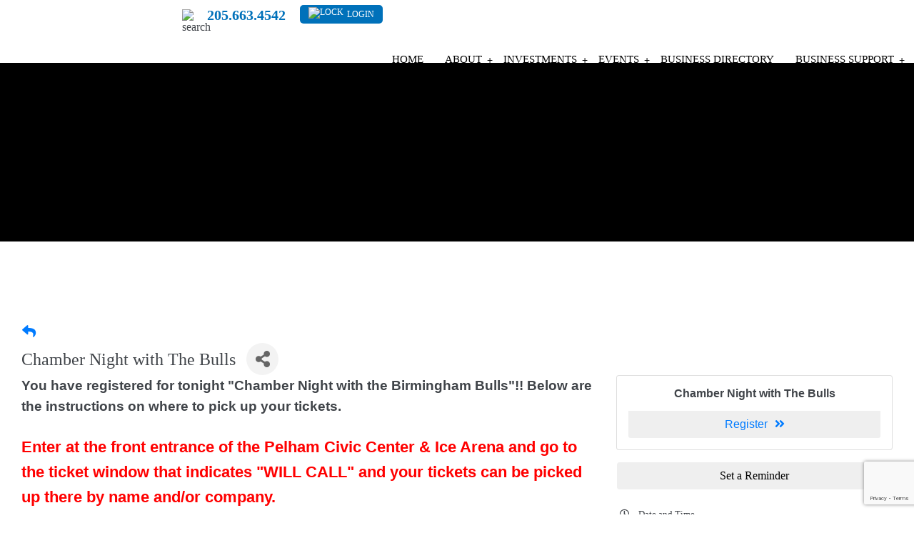

--- FILE ---
content_type: text/html; charset=utf-8
request_url: https://www.google.com/recaptcha/enterprise/anchor?ar=1&k=6LcpNUMUAAAAAB5iVpO_rzGG2TK_vFp7V6SCw_4s&co=aHR0cHM6Ly9idXNpbmVzcy5zaGVsYnljaGFtYmVyLm9yZzo0NDM.&hl=en&v=PoyoqOPhxBO7pBk68S4YbpHZ&size=compact&anchor-ms=20000&execute-ms=30000&cb=poe0ynv4bee
body_size: 49198
content:
<!DOCTYPE HTML><html dir="ltr" lang="en"><head><meta http-equiv="Content-Type" content="text/html; charset=UTF-8">
<meta http-equiv="X-UA-Compatible" content="IE=edge">
<title>reCAPTCHA</title>
<style type="text/css">
/* cyrillic-ext */
@font-face {
  font-family: 'Roboto';
  font-style: normal;
  font-weight: 400;
  font-stretch: 100%;
  src: url(//fonts.gstatic.com/s/roboto/v48/KFO7CnqEu92Fr1ME7kSn66aGLdTylUAMa3GUBHMdazTgWw.woff2) format('woff2');
  unicode-range: U+0460-052F, U+1C80-1C8A, U+20B4, U+2DE0-2DFF, U+A640-A69F, U+FE2E-FE2F;
}
/* cyrillic */
@font-face {
  font-family: 'Roboto';
  font-style: normal;
  font-weight: 400;
  font-stretch: 100%;
  src: url(//fonts.gstatic.com/s/roboto/v48/KFO7CnqEu92Fr1ME7kSn66aGLdTylUAMa3iUBHMdazTgWw.woff2) format('woff2');
  unicode-range: U+0301, U+0400-045F, U+0490-0491, U+04B0-04B1, U+2116;
}
/* greek-ext */
@font-face {
  font-family: 'Roboto';
  font-style: normal;
  font-weight: 400;
  font-stretch: 100%;
  src: url(//fonts.gstatic.com/s/roboto/v48/KFO7CnqEu92Fr1ME7kSn66aGLdTylUAMa3CUBHMdazTgWw.woff2) format('woff2');
  unicode-range: U+1F00-1FFF;
}
/* greek */
@font-face {
  font-family: 'Roboto';
  font-style: normal;
  font-weight: 400;
  font-stretch: 100%;
  src: url(//fonts.gstatic.com/s/roboto/v48/KFO7CnqEu92Fr1ME7kSn66aGLdTylUAMa3-UBHMdazTgWw.woff2) format('woff2');
  unicode-range: U+0370-0377, U+037A-037F, U+0384-038A, U+038C, U+038E-03A1, U+03A3-03FF;
}
/* math */
@font-face {
  font-family: 'Roboto';
  font-style: normal;
  font-weight: 400;
  font-stretch: 100%;
  src: url(//fonts.gstatic.com/s/roboto/v48/KFO7CnqEu92Fr1ME7kSn66aGLdTylUAMawCUBHMdazTgWw.woff2) format('woff2');
  unicode-range: U+0302-0303, U+0305, U+0307-0308, U+0310, U+0312, U+0315, U+031A, U+0326-0327, U+032C, U+032F-0330, U+0332-0333, U+0338, U+033A, U+0346, U+034D, U+0391-03A1, U+03A3-03A9, U+03B1-03C9, U+03D1, U+03D5-03D6, U+03F0-03F1, U+03F4-03F5, U+2016-2017, U+2034-2038, U+203C, U+2040, U+2043, U+2047, U+2050, U+2057, U+205F, U+2070-2071, U+2074-208E, U+2090-209C, U+20D0-20DC, U+20E1, U+20E5-20EF, U+2100-2112, U+2114-2115, U+2117-2121, U+2123-214F, U+2190, U+2192, U+2194-21AE, U+21B0-21E5, U+21F1-21F2, U+21F4-2211, U+2213-2214, U+2216-22FF, U+2308-230B, U+2310, U+2319, U+231C-2321, U+2336-237A, U+237C, U+2395, U+239B-23B7, U+23D0, U+23DC-23E1, U+2474-2475, U+25AF, U+25B3, U+25B7, U+25BD, U+25C1, U+25CA, U+25CC, U+25FB, U+266D-266F, U+27C0-27FF, U+2900-2AFF, U+2B0E-2B11, U+2B30-2B4C, U+2BFE, U+3030, U+FF5B, U+FF5D, U+1D400-1D7FF, U+1EE00-1EEFF;
}
/* symbols */
@font-face {
  font-family: 'Roboto';
  font-style: normal;
  font-weight: 400;
  font-stretch: 100%;
  src: url(//fonts.gstatic.com/s/roboto/v48/KFO7CnqEu92Fr1ME7kSn66aGLdTylUAMaxKUBHMdazTgWw.woff2) format('woff2');
  unicode-range: U+0001-000C, U+000E-001F, U+007F-009F, U+20DD-20E0, U+20E2-20E4, U+2150-218F, U+2190, U+2192, U+2194-2199, U+21AF, U+21E6-21F0, U+21F3, U+2218-2219, U+2299, U+22C4-22C6, U+2300-243F, U+2440-244A, U+2460-24FF, U+25A0-27BF, U+2800-28FF, U+2921-2922, U+2981, U+29BF, U+29EB, U+2B00-2BFF, U+4DC0-4DFF, U+FFF9-FFFB, U+10140-1018E, U+10190-1019C, U+101A0, U+101D0-101FD, U+102E0-102FB, U+10E60-10E7E, U+1D2C0-1D2D3, U+1D2E0-1D37F, U+1F000-1F0FF, U+1F100-1F1AD, U+1F1E6-1F1FF, U+1F30D-1F30F, U+1F315, U+1F31C, U+1F31E, U+1F320-1F32C, U+1F336, U+1F378, U+1F37D, U+1F382, U+1F393-1F39F, U+1F3A7-1F3A8, U+1F3AC-1F3AF, U+1F3C2, U+1F3C4-1F3C6, U+1F3CA-1F3CE, U+1F3D4-1F3E0, U+1F3ED, U+1F3F1-1F3F3, U+1F3F5-1F3F7, U+1F408, U+1F415, U+1F41F, U+1F426, U+1F43F, U+1F441-1F442, U+1F444, U+1F446-1F449, U+1F44C-1F44E, U+1F453, U+1F46A, U+1F47D, U+1F4A3, U+1F4B0, U+1F4B3, U+1F4B9, U+1F4BB, U+1F4BF, U+1F4C8-1F4CB, U+1F4D6, U+1F4DA, U+1F4DF, U+1F4E3-1F4E6, U+1F4EA-1F4ED, U+1F4F7, U+1F4F9-1F4FB, U+1F4FD-1F4FE, U+1F503, U+1F507-1F50B, U+1F50D, U+1F512-1F513, U+1F53E-1F54A, U+1F54F-1F5FA, U+1F610, U+1F650-1F67F, U+1F687, U+1F68D, U+1F691, U+1F694, U+1F698, U+1F6AD, U+1F6B2, U+1F6B9-1F6BA, U+1F6BC, U+1F6C6-1F6CF, U+1F6D3-1F6D7, U+1F6E0-1F6EA, U+1F6F0-1F6F3, U+1F6F7-1F6FC, U+1F700-1F7FF, U+1F800-1F80B, U+1F810-1F847, U+1F850-1F859, U+1F860-1F887, U+1F890-1F8AD, U+1F8B0-1F8BB, U+1F8C0-1F8C1, U+1F900-1F90B, U+1F93B, U+1F946, U+1F984, U+1F996, U+1F9E9, U+1FA00-1FA6F, U+1FA70-1FA7C, U+1FA80-1FA89, U+1FA8F-1FAC6, U+1FACE-1FADC, U+1FADF-1FAE9, U+1FAF0-1FAF8, U+1FB00-1FBFF;
}
/* vietnamese */
@font-face {
  font-family: 'Roboto';
  font-style: normal;
  font-weight: 400;
  font-stretch: 100%;
  src: url(//fonts.gstatic.com/s/roboto/v48/KFO7CnqEu92Fr1ME7kSn66aGLdTylUAMa3OUBHMdazTgWw.woff2) format('woff2');
  unicode-range: U+0102-0103, U+0110-0111, U+0128-0129, U+0168-0169, U+01A0-01A1, U+01AF-01B0, U+0300-0301, U+0303-0304, U+0308-0309, U+0323, U+0329, U+1EA0-1EF9, U+20AB;
}
/* latin-ext */
@font-face {
  font-family: 'Roboto';
  font-style: normal;
  font-weight: 400;
  font-stretch: 100%;
  src: url(//fonts.gstatic.com/s/roboto/v48/KFO7CnqEu92Fr1ME7kSn66aGLdTylUAMa3KUBHMdazTgWw.woff2) format('woff2');
  unicode-range: U+0100-02BA, U+02BD-02C5, U+02C7-02CC, U+02CE-02D7, U+02DD-02FF, U+0304, U+0308, U+0329, U+1D00-1DBF, U+1E00-1E9F, U+1EF2-1EFF, U+2020, U+20A0-20AB, U+20AD-20C0, U+2113, U+2C60-2C7F, U+A720-A7FF;
}
/* latin */
@font-face {
  font-family: 'Roboto';
  font-style: normal;
  font-weight: 400;
  font-stretch: 100%;
  src: url(//fonts.gstatic.com/s/roboto/v48/KFO7CnqEu92Fr1ME7kSn66aGLdTylUAMa3yUBHMdazQ.woff2) format('woff2');
  unicode-range: U+0000-00FF, U+0131, U+0152-0153, U+02BB-02BC, U+02C6, U+02DA, U+02DC, U+0304, U+0308, U+0329, U+2000-206F, U+20AC, U+2122, U+2191, U+2193, U+2212, U+2215, U+FEFF, U+FFFD;
}
/* cyrillic-ext */
@font-face {
  font-family: 'Roboto';
  font-style: normal;
  font-weight: 500;
  font-stretch: 100%;
  src: url(//fonts.gstatic.com/s/roboto/v48/KFO7CnqEu92Fr1ME7kSn66aGLdTylUAMa3GUBHMdazTgWw.woff2) format('woff2');
  unicode-range: U+0460-052F, U+1C80-1C8A, U+20B4, U+2DE0-2DFF, U+A640-A69F, U+FE2E-FE2F;
}
/* cyrillic */
@font-face {
  font-family: 'Roboto';
  font-style: normal;
  font-weight: 500;
  font-stretch: 100%;
  src: url(//fonts.gstatic.com/s/roboto/v48/KFO7CnqEu92Fr1ME7kSn66aGLdTylUAMa3iUBHMdazTgWw.woff2) format('woff2');
  unicode-range: U+0301, U+0400-045F, U+0490-0491, U+04B0-04B1, U+2116;
}
/* greek-ext */
@font-face {
  font-family: 'Roboto';
  font-style: normal;
  font-weight: 500;
  font-stretch: 100%;
  src: url(//fonts.gstatic.com/s/roboto/v48/KFO7CnqEu92Fr1ME7kSn66aGLdTylUAMa3CUBHMdazTgWw.woff2) format('woff2');
  unicode-range: U+1F00-1FFF;
}
/* greek */
@font-face {
  font-family: 'Roboto';
  font-style: normal;
  font-weight: 500;
  font-stretch: 100%;
  src: url(//fonts.gstatic.com/s/roboto/v48/KFO7CnqEu92Fr1ME7kSn66aGLdTylUAMa3-UBHMdazTgWw.woff2) format('woff2');
  unicode-range: U+0370-0377, U+037A-037F, U+0384-038A, U+038C, U+038E-03A1, U+03A3-03FF;
}
/* math */
@font-face {
  font-family: 'Roboto';
  font-style: normal;
  font-weight: 500;
  font-stretch: 100%;
  src: url(//fonts.gstatic.com/s/roboto/v48/KFO7CnqEu92Fr1ME7kSn66aGLdTylUAMawCUBHMdazTgWw.woff2) format('woff2');
  unicode-range: U+0302-0303, U+0305, U+0307-0308, U+0310, U+0312, U+0315, U+031A, U+0326-0327, U+032C, U+032F-0330, U+0332-0333, U+0338, U+033A, U+0346, U+034D, U+0391-03A1, U+03A3-03A9, U+03B1-03C9, U+03D1, U+03D5-03D6, U+03F0-03F1, U+03F4-03F5, U+2016-2017, U+2034-2038, U+203C, U+2040, U+2043, U+2047, U+2050, U+2057, U+205F, U+2070-2071, U+2074-208E, U+2090-209C, U+20D0-20DC, U+20E1, U+20E5-20EF, U+2100-2112, U+2114-2115, U+2117-2121, U+2123-214F, U+2190, U+2192, U+2194-21AE, U+21B0-21E5, U+21F1-21F2, U+21F4-2211, U+2213-2214, U+2216-22FF, U+2308-230B, U+2310, U+2319, U+231C-2321, U+2336-237A, U+237C, U+2395, U+239B-23B7, U+23D0, U+23DC-23E1, U+2474-2475, U+25AF, U+25B3, U+25B7, U+25BD, U+25C1, U+25CA, U+25CC, U+25FB, U+266D-266F, U+27C0-27FF, U+2900-2AFF, U+2B0E-2B11, U+2B30-2B4C, U+2BFE, U+3030, U+FF5B, U+FF5D, U+1D400-1D7FF, U+1EE00-1EEFF;
}
/* symbols */
@font-face {
  font-family: 'Roboto';
  font-style: normal;
  font-weight: 500;
  font-stretch: 100%;
  src: url(//fonts.gstatic.com/s/roboto/v48/KFO7CnqEu92Fr1ME7kSn66aGLdTylUAMaxKUBHMdazTgWw.woff2) format('woff2');
  unicode-range: U+0001-000C, U+000E-001F, U+007F-009F, U+20DD-20E0, U+20E2-20E4, U+2150-218F, U+2190, U+2192, U+2194-2199, U+21AF, U+21E6-21F0, U+21F3, U+2218-2219, U+2299, U+22C4-22C6, U+2300-243F, U+2440-244A, U+2460-24FF, U+25A0-27BF, U+2800-28FF, U+2921-2922, U+2981, U+29BF, U+29EB, U+2B00-2BFF, U+4DC0-4DFF, U+FFF9-FFFB, U+10140-1018E, U+10190-1019C, U+101A0, U+101D0-101FD, U+102E0-102FB, U+10E60-10E7E, U+1D2C0-1D2D3, U+1D2E0-1D37F, U+1F000-1F0FF, U+1F100-1F1AD, U+1F1E6-1F1FF, U+1F30D-1F30F, U+1F315, U+1F31C, U+1F31E, U+1F320-1F32C, U+1F336, U+1F378, U+1F37D, U+1F382, U+1F393-1F39F, U+1F3A7-1F3A8, U+1F3AC-1F3AF, U+1F3C2, U+1F3C4-1F3C6, U+1F3CA-1F3CE, U+1F3D4-1F3E0, U+1F3ED, U+1F3F1-1F3F3, U+1F3F5-1F3F7, U+1F408, U+1F415, U+1F41F, U+1F426, U+1F43F, U+1F441-1F442, U+1F444, U+1F446-1F449, U+1F44C-1F44E, U+1F453, U+1F46A, U+1F47D, U+1F4A3, U+1F4B0, U+1F4B3, U+1F4B9, U+1F4BB, U+1F4BF, U+1F4C8-1F4CB, U+1F4D6, U+1F4DA, U+1F4DF, U+1F4E3-1F4E6, U+1F4EA-1F4ED, U+1F4F7, U+1F4F9-1F4FB, U+1F4FD-1F4FE, U+1F503, U+1F507-1F50B, U+1F50D, U+1F512-1F513, U+1F53E-1F54A, U+1F54F-1F5FA, U+1F610, U+1F650-1F67F, U+1F687, U+1F68D, U+1F691, U+1F694, U+1F698, U+1F6AD, U+1F6B2, U+1F6B9-1F6BA, U+1F6BC, U+1F6C6-1F6CF, U+1F6D3-1F6D7, U+1F6E0-1F6EA, U+1F6F0-1F6F3, U+1F6F7-1F6FC, U+1F700-1F7FF, U+1F800-1F80B, U+1F810-1F847, U+1F850-1F859, U+1F860-1F887, U+1F890-1F8AD, U+1F8B0-1F8BB, U+1F8C0-1F8C1, U+1F900-1F90B, U+1F93B, U+1F946, U+1F984, U+1F996, U+1F9E9, U+1FA00-1FA6F, U+1FA70-1FA7C, U+1FA80-1FA89, U+1FA8F-1FAC6, U+1FACE-1FADC, U+1FADF-1FAE9, U+1FAF0-1FAF8, U+1FB00-1FBFF;
}
/* vietnamese */
@font-face {
  font-family: 'Roboto';
  font-style: normal;
  font-weight: 500;
  font-stretch: 100%;
  src: url(//fonts.gstatic.com/s/roboto/v48/KFO7CnqEu92Fr1ME7kSn66aGLdTylUAMa3OUBHMdazTgWw.woff2) format('woff2');
  unicode-range: U+0102-0103, U+0110-0111, U+0128-0129, U+0168-0169, U+01A0-01A1, U+01AF-01B0, U+0300-0301, U+0303-0304, U+0308-0309, U+0323, U+0329, U+1EA0-1EF9, U+20AB;
}
/* latin-ext */
@font-face {
  font-family: 'Roboto';
  font-style: normal;
  font-weight: 500;
  font-stretch: 100%;
  src: url(//fonts.gstatic.com/s/roboto/v48/KFO7CnqEu92Fr1ME7kSn66aGLdTylUAMa3KUBHMdazTgWw.woff2) format('woff2');
  unicode-range: U+0100-02BA, U+02BD-02C5, U+02C7-02CC, U+02CE-02D7, U+02DD-02FF, U+0304, U+0308, U+0329, U+1D00-1DBF, U+1E00-1E9F, U+1EF2-1EFF, U+2020, U+20A0-20AB, U+20AD-20C0, U+2113, U+2C60-2C7F, U+A720-A7FF;
}
/* latin */
@font-face {
  font-family: 'Roboto';
  font-style: normal;
  font-weight: 500;
  font-stretch: 100%;
  src: url(//fonts.gstatic.com/s/roboto/v48/KFO7CnqEu92Fr1ME7kSn66aGLdTylUAMa3yUBHMdazQ.woff2) format('woff2');
  unicode-range: U+0000-00FF, U+0131, U+0152-0153, U+02BB-02BC, U+02C6, U+02DA, U+02DC, U+0304, U+0308, U+0329, U+2000-206F, U+20AC, U+2122, U+2191, U+2193, U+2212, U+2215, U+FEFF, U+FFFD;
}
/* cyrillic-ext */
@font-face {
  font-family: 'Roboto';
  font-style: normal;
  font-weight: 900;
  font-stretch: 100%;
  src: url(//fonts.gstatic.com/s/roboto/v48/KFO7CnqEu92Fr1ME7kSn66aGLdTylUAMa3GUBHMdazTgWw.woff2) format('woff2');
  unicode-range: U+0460-052F, U+1C80-1C8A, U+20B4, U+2DE0-2DFF, U+A640-A69F, U+FE2E-FE2F;
}
/* cyrillic */
@font-face {
  font-family: 'Roboto';
  font-style: normal;
  font-weight: 900;
  font-stretch: 100%;
  src: url(//fonts.gstatic.com/s/roboto/v48/KFO7CnqEu92Fr1ME7kSn66aGLdTylUAMa3iUBHMdazTgWw.woff2) format('woff2');
  unicode-range: U+0301, U+0400-045F, U+0490-0491, U+04B0-04B1, U+2116;
}
/* greek-ext */
@font-face {
  font-family: 'Roboto';
  font-style: normal;
  font-weight: 900;
  font-stretch: 100%;
  src: url(//fonts.gstatic.com/s/roboto/v48/KFO7CnqEu92Fr1ME7kSn66aGLdTylUAMa3CUBHMdazTgWw.woff2) format('woff2');
  unicode-range: U+1F00-1FFF;
}
/* greek */
@font-face {
  font-family: 'Roboto';
  font-style: normal;
  font-weight: 900;
  font-stretch: 100%;
  src: url(//fonts.gstatic.com/s/roboto/v48/KFO7CnqEu92Fr1ME7kSn66aGLdTylUAMa3-UBHMdazTgWw.woff2) format('woff2');
  unicode-range: U+0370-0377, U+037A-037F, U+0384-038A, U+038C, U+038E-03A1, U+03A3-03FF;
}
/* math */
@font-face {
  font-family: 'Roboto';
  font-style: normal;
  font-weight: 900;
  font-stretch: 100%;
  src: url(//fonts.gstatic.com/s/roboto/v48/KFO7CnqEu92Fr1ME7kSn66aGLdTylUAMawCUBHMdazTgWw.woff2) format('woff2');
  unicode-range: U+0302-0303, U+0305, U+0307-0308, U+0310, U+0312, U+0315, U+031A, U+0326-0327, U+032C, U+032F-0330, U+0332-0333, U+0338, U+033A, U+0346, U+034D, U+0391-03A1, U+03A3-03A9, U+03B1-03C9, U+03D1, U+03D5-03D6, U+03F0-03F1, U+03F4-03F5, U+2016-2017, U+2034-2038, U+203C, U+2040, U+2043, U+2047, U+2050, U+2057, U+205F, U+2070-2071, U+2074-208E, U+2090-209C, U+20D0-20DC, U+20E1, U+20E5-20EF, U+2100-2112, U+2114-2115, U+2117-2121, U+2123-214F, U+2190, U+2192, U+2194-21AE, U+21B0-21E5, U+21F1-21F2, U+21F4-2211, U+2213-2214, U+2216-22FF, U+2308-230B, U+2310, U+2319, U+231C-2321, U+2336-237A, U+237C, U+2395, U+239B-23B7, U+23D0, U+23DC-23E1, U+2474-2475, U+25AF, U+25B3, U+25B7, U+25BD, U+25C1, U+25CA, U+25CC, U+25FB, U+266D-266F, U+27C0-27FF, U+2900-2AFF, U+2B0E-2B11, U+2B30-2B4C, U+2BFE, U+3030, U+FF5B, U+FF5D, U+1D400-1D7FF, U+1EE00-1EEFF;
}
/* symbols */
@font-face {
  font-family: 'Roboto';
  font-style: normal;
  font-weight: 900;
  font-stretch: 100%;
  src: url(//fonts.gstatic.com/s/roboto/v48/KFO7CnqEu92Fr1ME7kSn66aGLdTylUAMaxKUBHMdazTgWw.woff2) format('woff2');
  unicode-range: U+0001-000C, U+000E-001F, U+007F-009F, U+20DD-20E0, U+20E2-20E4, U+2150-218F, U+2190, U+2192, U+2194-2199, U+21AF, U+21E6-21F0, U+21F3, U+2218-2219, U+2299, U+22C4-22C6, U+2300-243F, U+2440-244A, U+2460-24FF, U+25A0-27BF, U+2800-28FF, U+2921-2922, U+2981, U+29BF, U+29EB, U+2B00-2BFF, U+4DC0-4DFF, U+FFF9-FFFB, U+10140-1018E, U+10190-1019C, U+101A0, U+101D0-101FD, U+102E0-102FB, U+10E60-10E7E, U+1D2C0-1D2D3, U+1D2E0-1D37F, U+1F000-1F0FF, U+1F100-1F1AD, U+1F1E6-1F1FF, U+1F30D-1F30F, U+1F315, U+1F31C, U+1F31E, U+1F320-1F32C, U+1F336, U+1F378, U+1F37D, U+1F382, U+1F393-1F39F, U+1F3A7-1F3A8, U+1F3AC-1F3AF, U+1F3C2, U+1F3C4-1F3C6, U+1F3CA-1F3CE, U+1F3D4-1F3E0, U+1F3ED, U+1F3F1-1F3F3, U+1F3F5-1F3F7, U+1F408, U+1F415, U+1F41F, U+1F426, U+1F43F, U+1F441-1F442, U+1F444, U+1F446-1F449, U+1F44C-1F44E, U+1F453, U+1F46A, U+1F47D, U+1F4A3, U+1F4B0, U+1F4B3, U+1F4B9, U+1F4BB, U+1F4BF, U+1F4C8-1F4CB, U+1F4D6, U+1F4DA, U+1F4DF, U+1F4E3-1F4E6, U+1F4EA-1F4ED, U+1F4F7, U+1F4F9-1F4FB, U+1F4FD-1F4FE, U+1F503, U+1F507-1F50B, U+1F50D, U+1F512-1F513, U+1F53E-1F54A, U+1F54F-1F5FA, U+1F610, U+1F650-1F67F, U+1F687, U+1F68D, U+1F691, U+1F694, U+1F698, U+1F6AD, U+1F6B2, U+1F6B9-1F6BA, U+1F6BC, U+1F6C6-1F6CF, U+1F6D3-1F6D7, U+1F6E0-1F6EA, U+1F6F0-1F6F3, U+1F6F7-1F6FC, U+1F700-1F7FF, U+1F800-1F80B, U+1F810-1F847, U+1F850-1F859, U+1F860-1F887, U+1F890-1F8AD, U+1F8B0-1F8BB, U+1F8C0-1F8C1, U+1F900-1F90B, U+1F93B, U+1F946, U+1F984, U+1F996, U+1F9E9, U+1FA00-1FA6F, U+1FA70-1FA7C, U+1FA80-1FA89, U+1FA8F-1FAC6, U+1FACE-1FADC, U+1FADF-1FAE9, U+1FAF0-1FAF8, U+1FB00-1FBFF;
}
/* vietnamese */
@font-face {
  font-family: 'Roboto';
  font-style: normal;
  font-weight: 900;
  font-stretch: 100%;
  src: url(//fonts.gstatic.com/s/roboto/v48/KFO7CnqEu92Fr1ME7kSn66aGLdTylUAMa3OUBHMdazTgWw.woff2) format('woff2');
  unicode-range: U+0102-0103, U+0110-0111, U+0128-0129, U+0168-0169, U+01A0-01A1, U+01AF-01B0, U+0300-0301, U+0303-0304, U+0308-0309, U+0323, U+0329, U+1EA0-1EF9, U+20AB;
}
/* latin-ext */
@font-face {
  font-family: 'Roboto';
  font-style: normal;
  font-weight: 900;
  font-stretch: 100%;
  src: url(//fonts.gstatic.com/s/roboto/v48/KFO7CnqEu92Fr1ME7kSn66aGLdTylUAMa3KUBHMdazTgWw.woff2) format('woff2');
  unicode-range: U+0100-02BA, U+02BD-02C5, U+02C7-02CC, U+02CE-02D7, U+02DD-02FF, U+0304, U+0308, U+0329, U+1D00-1DBF, U+1E00-1E9F, U+1EF2-1EFF, U+2020, U+20A0-20AB, U+20AD-20C0, U+2113, U+2C60-2C7F, U+A720-A7FF;
}
/* latin */
@font-face {
  font-family: 'Roboto';
  font-style: normal;
  font-weight: 900;
  font-stretch: 100%;
  src: url(//fonts.gstatic.com/s/roboto/v48/KFO7CnqEu92Fr1ME7kSn66aGLdTylUAMa3yUBHMdazQ.woff2) format('woff2');
  unicode-range: U+0000-00FF, U+0131, U+0152-0153, U+02BB-02BC, U+02C6, U+02DA, U+02DC, U+0304, U+0308, U+0329, U+2000-206F, U+20AC, U+2122, U+2191, U+2193, U+2212, U+2215, U+FEFF, U+FFFD;
}

</style>
<link rel="stylesheet" type="text/css" href="https://www.gstatic.com/recaptcha/releases/PoyoqOPhxBO7pBk68S4YbpHZ/styles__ltr.css">
<script nonce="tpv-9amxphu1qi8FRBNWGg" type="text/javascript">window['__recaptcha_api'] = 'https://www.google.com/recaptcha/enterprise/';</script>
<script type="text/javascript" src="https://www.gstatic.com/recaptcha/releases/PoyoqOPhxBO7pBk68S4YbpHZ/recaptcha__en.js" nonce="tpv-9amxphu1qi8FRBNWGg">
      
    </script></head>
<body><div id="rc-anchor-alert" class="rc-anchor-alert"></div>
<input type="hidden" id="recaptcha-token" value="[base64]">
<script type="text/javascript" nonce="tpv-9amxphu1qi8FRBNWGg">
      recaptcha.anchor.Main.init("[\x22ainput\x22,[\x22bgdata\x22,\x22\x22,\[base64]/[base64]/[base64]/ZyhXLGgpOnEoW04sMjEsbF0sVywwKSxoKSxmYWxzZSxmYWxzZSl9Y2F0Y2goayl7RygzNTgsVyk/[base64]/[base64]/[base64]/[base64]/[base64]/[base64]/[base64]/bmV3IEJbT10oRFswXSk6dz09Mj9uZXcgQltPXShEWzBdLERbMV0pOnc9PTM/bmV3IEJbT10oRFswXSxEWzFdLERbMl0pOnc9PTQ/[base64]/[base64]/[base64]/[base64]/[base64]\\u003d\x22,\[base64]\x22,\[base64]/CsgQbw6ZmX3nCt8KFw5MnwqHCgMKJC1MjwrZSRjFrwr9vLsOewpdUTsOKwoXClGl2wpXDo8O7w6kxdRl9N8OhRytrwqxuKsKEw63Ch8KWw4ArwqrDmWNXwpVOwpVobQoIAcOiFk/[base64]/CsMO6w68qQ2l2PcKcMwnCnBfCsEURwrTDjcO3w5jDhDzDpyBvHAVHTcKfwqstJsOrw71RwpZTKcKPwqzDosOvw5oEw4/CgQpCMgvCpcObw5JBXcKdw5DDhMKDw4PCsgo/[base64]/CtcKIw6HCmsK+wpVHHy3CncKXw4HDpUlZHsKSw43CtQRAwrN+B0wiwo8OOGbDpm0tw7oEPExzwqfCm0Q9wohvDcK/SyDDvXPCocOTw6HDmMKiX8KtwpsAwr/Co8KbwrpoNcO8wpzCrMKJFcKLUQPDnsOHOx/Dl3ZLL8KDwpXCm8OcR8Kve8KCwp7CuVHDvxrDoiDCuQ7CoMOjLDo1w7Fyw6HDnMKsO3/DnG/[base64]/Cp3XCs8K+wrTCucOcUcKoeFXDh0Bkw71hQcORw4YZw40jBsOYN0bDgMKsZMKcw4vCusKWa3cuPsKXwpLDrEZewq/CrWXCqcO8DMOsTl3DhyjCpxrCpMOJAEfDhR0ewp97JGpzKcOXw7x/JsO7w4nCiFvCvUXDrcKHw5XDkA5ZworDjAN/GcOxwpDCrAzCk34sw6/CuWcBwpnClMK5ZcOpQsKNw6TCt11edHvDkE5pwoxfYS/CtDgrwoDCpcKIWWMdwq5gwrhnwrVIw6odBsOodsOzwrV0wo8EamnDnl99fcOSw7TCmwh+wrMewobDkMOeLcKrC8OEQE8mwqMhwpHCgMOaSMKvEl1dHsOiNxfDmGXDmU/[base64]/[base64]/DpsOTw6E/djDDh2kKIjw2EMO4HALCpsKIw4wyaRVvdwfDiMKzLsKtOMK1wrLDuMOSI27DtEDDkj8vw4XDt8OwVk/ChAU3TF/DmwUPw6cIAMOPPBXDiVvDosKaXEwnM3HCsD4iw7szWQAMwrlVwpc4RXXDj8OQwpvCrFwUQMKYP8KWaMOheVE4L8KBCMK4wqASw4jChy1qHTXDtBYTBMKuDVFRIFcmMS8rKRXCn2/DqmnDsio/wr9Ow4hRXcKMIAwqJsKXw5jCjcOPw7vDt3oyw5YmRMKXV8OIVHvCqH1zw5JsAULDtirCncOVwrjCpF53QxLCjSkSZsKDwqNpazlid2xAV2VWFHLDrzDCgMOxVR3DkFHDsjjCoV3DoS/DnmLDvGnDtsOGMcKxPmPDn8OCbGsDJxpSJCPCsEsKYyt4QsKEw5fDgcOPS8OOecO9L8KJfD5TfnZgwpDCmMO3OBxqw4vDpVDCoMOnw5bCqEDCpmI2w5FJwrIAKcKrw4fDvEgzwpbDvFzChMKeBMOFw5gKMsK/dThDB8O9w6JIwrHCmhnDssOPwoDDhMOCwpxAw6LCpG7CqMOnacKlw5fDkcO3wpTCtV3Ch11nUWLCtzF1wrYXw6XDuR/Du8KXw6/DiAcrHsKHw6/Dq8KkNsO4wqcCw6zDtMORw4DDicOUwrLCrMODNxo8WD0Bw7oyA8OMFcK6Zyd3WGNyw5/DlMOQwqBkwp3DtzE9wpQkwrnCmA/Cmwx+wq3DhgrDhMKAfS8bWyDCpMK/UMO0wrUnWMKSwrTDrifCmsO0McODImLDlREYw4jCozHCpWUlY8OPw7LDq23CksKvPMKIRy8QV8OOwrsvIgHDmiLCkShHAsOsK8OLwpbDpi3Dl8OAGDPDshjDmE0jJMKGwoXCglvCphbCkHHDlkfDiCTCmyJxDRnDncKiR8ORwq3CnMKkZywBwo7DusOEwrM/eD0/GcKWwpVIE8Ofw4wxwq3ClsKaQlodwoHDpQU+w5jChG9Dwo9UwoJjYFvCk8Ojw4DCrMKzayfCg0vCn8OLZsOrwpBNBnTCiw7CvngraMOow4ouSsKLagPCnkPCrgJOw65/ChPDjsKpwqkLwr7Dl2HDiGNXGQlmEMOTQDpbw7dkLMOAw4pjwph0WRs0w6ANw4TDhsONCsObw6rCozjDiFl/ZHTDhcKVAjhpw5XCnznCrcOLwrQ3UGrDp8OyMj/CusO6HFF7csKyL8Ozw65UQ2vDq8OmwqzDmijCqsOVRcKGbcKqIMO/ciE8C8KJwrLDjX4Bwrg8CHzDmA3DnRDCpMORNw8Qw6nDl8OGwrzCjsK9wrokwpwvw50Nw5R+wqEUwqXDq8KTwqtGwrx5cUnCt8K3wpk2wolBwqIcP8OvJsKkw6XClcOXw7I4KV/Dr8OTw4LCgVvCj8KDw6zCoMOKwp4uccOFVMOuT8ORR8Opwo4+ccOOWxlFwovDpgRow4FHw7zDk0LDg8OFW8KIEhLDgsK6w7DDhCJzwrB9FB02w4wDVMKxP8OBw4V3IgBmwrJGJjPDvWh4Y8O/fwkWUsKQw5bDqCZYbMKFesK5S8OCBhXDp0nDu8KLwoTCisKwwrDCoMOPd8ORw70IXsO5wq0Qwr3DknhIwppSwq/DqRbDmngpEcOtV8OvXT8wwpQmQcKXTsOhXCxOInDDiCjDjkfCvRDDosOjbsKJw43DpA96w5ciQsKDUQnCr8OWw6NeeVNWw70Yw40Yb8O2wrgnLG7DnAM5woFkwrQRfFodw6XDoMOnX3LClSfChcKMZcOhOMKKJRF+ccK/wpPCrMKpwpRLRsKfw60TLTcadDbDlcKNwq5cwq4uK8Krw6oBVBlUOVjDvBZ2wq3Dj8K0w7XCvk9aw5A+MxbCssKmG2YpwrPCjsK9RnpUMGTDrMOFw58swrfDv8K5CHBFwphccsOAcMK/XCbCsy4dw5QMw6zDu8KcIcOHcTNOw7XCiElKw7/[base64]/w6YAw4zCu8OzEcOXQ8OGIMOEOUkqYxbCjyDCjcK2LRBiw5Ujw7PDl0lxFwfCtT1Ya8OHF8OXw7zDiMOqwr/[base64]/[base64]/BsKOfMKoLHbCvMKOw4pjwoTDlxrCp0jCnsKAwq8ZeHgwaXPDhcOQwozDuC7Ck8KRTsK1MwdfTMKpwp1+OsOAwrUkHMO7woF/[base64]/CpMO8PkRHwoJtw7UyXRLDvVRoAsOEwqRAwonDv1FFwqlCdcOlVMKww6nCk8Kpw6PCslMqw7Fiwo/Cq8Kpwq/Do0vCgMOEBsKLw7/CgxZdeFY8TVTCkcKFwqg2w6IFwpZmOcOcCMO1wo7DgADDiDUpw4QISHnDmMORwrJ0dkBuDsKKwpIPVMOaQFR8w74BwrNgJybCiMOlw7fCt8O4GS5Gw5jDrcKNwpbDvSLDkWrDvV/[base64]/CgsOfEER3dMO7wqHCqMO2wpnDm8OewqbCpsO6w7TCm08zPsKcwr8OUColw77DkCvDg8OFw5XDl8O2aMO7wofCt8KbwqPClQ5DwpMQLMOZwotmw7Fww7bDt8KiSQ/CtwnCljZGw4crL8Ovw4jDucOlVsK4w5XCvsODwqlJTg7Di8KawrfDrMOXbX3DjF1VwqLDvi8+w7PCsGvCpHtEenxfXcOJIndXQmvCvFbDrMOLwqLDm8KFLgvDi1/[base64]/DksOjwp5ZW8KVw5EmIsKXwqM6JMKgOnrCnMO2LhDCrMKoBHs3SsOgwqVNLCViLmTCosK0cFMWDjbCglMcwoXCsQd3w7LCnEzChQcDw6DCssOqJRDCt8OJNcK0w4hVdsOCwoB2w5Bywp7CiMOCwrkATSLDp8OtAlgwwo/[base64]/[base64]/w5jDsMKOwpfDhHQ4O8OOwqTDr8Orw6R/IX4fM8OKwofCi0dqw65Ow5bDjmdBw7zDpVrCkMKBw7nDscOfw4HCn8KpfcKQO8KpWcKfw6B5wrkzwrFKw7HDisOGw5k0JsKYSzDDoAHCljnCqcK/wpHCoyrCpsOrVGgtUArDoCrDssOJWMKgSULDpsK2L0N2V8OyZAXDt8K/O8KGw7MFS0olw5fDl8OwwqPDsg0awpTDiMK2aMKaB8O3TQnCokB0DDTDjEPClinDoic/wrZYH8OMw5BaFsOWRcOpWcO4wpRTeyrCosOewpNNZcO7wrJOwrnDpg5vw7PDoTdKVSFfJy7CpMKVw4pNwq/DjsO5w5wkwprDp1YhwoQFQMKlPMKtY8KJw43ClMKeW0fCkksfw4Eowpo7w4UWwpxXaMOYw63DlmFzIcOsBGnDuMKOMV/[base64]/CtsOFDsKqUhY0woLCvcKNIkbDocK/AlPDjVLDjQTDqy0jccOQA8OBT8Oaw5Rtw4YQwqTDmMK4wqzCvT/Cv8OvwrYPw6bDhV7Dqk1qLTMMHCDCucKhwqwDIMO/[base64]/wrcBwqbCpsOHwq/[base64]/DhcORfcKlAUZ4w7E+e8OCwq3DsDrCjsKTw4XChcK3JSnDvTTCisKAf8ODKHUYM0BKw4nCncKTw65ZwpBkw6tBw71tJ0dMFHYywoXCpWVbH8Oqwr3CvcKdeyDCtcK/WVIswrhsBMOswrTDqMOWw5lRGEMRwoFzesKvFjXDmcOCwpIlw4vDi8OWBMK7CcOcaMOKGcKYw7LDp8O9wr/DgzTCg8KXQcORwqEFAGzCoQfCgcO6wrTCsMKEw5/CjVvCmcO2w78YTcK/[base64]/wr7Ch1hkAsK2wrTDssOrw4DDg086esOMK8OdwrdhD2RLwoA4woTDm8O1w64+eX7ChRvDhsObw5RpwpsBw7rCtDkLHsK3PUhPw6PDngnDqMOfw5sVwqPCvcOsIlpMZcOZw5/[base64]/[base64]/CsivDo8K7Q8Osw7zDgS12wpROMMKASVRQacOowos5wrPClDxaVsKBXQ18w4fCrcKqw57DjsO3wp/Cv8Kmwq4KVsKMw5BDwqTCpMOUAQVRwoPDgsK/wo7Dv8Kcc8Kjw6w0CkF8w5o/wqRNZE5Bw7kpGcKTw7gUJBzCuFwjZyXCicKLw6TCncOJwp1FbBzCvBHDqzvDnsOycifCtD7DpMO5w69qw7TDmsKWdcKJw7YOHRBhwqTDn8KbX0ZkIMOpYMOzK1TCpsOawoU5TMO9HzY9w7zCocK2bcOHw4DCv23DullsbnQ9YnLDuMKFwq/CnG8CJsODGMOPw4jDjsOKMcOQw5QsJ8OTwp05wpttwpHCg8K7LMKRw4vDmcKrJMOfwozDn8Oqw7LCqVTDiyQ5w5FwG8KSw4XCgcKOf8Ohw7rDpMO/BBs+w73DgcOQCMKyZ8KRwrMJecOWGsKVwohLfcKFeQFfwp7CqMOoBC50EsKswo/DmAVrSi7CpsO/AsOQYEIVV0rDssK1QxcRfwcfWsK6GnPDscOjWMOEFcKAw6PCisOsKA/Cln99w7rDuMO9wrfCi8OnRgrDrkHDkcOBwpQcbwDCgsO3w7rCmMK6EcKyw4ZlOlHCvnFpIRHCg8OgOhnCsAfDvRdqw6F4WB/ClEQvw7zDmgY3wqDDmsOfwofCugTDrcOSw6x6wovCicO9w64AwpF8wrLCi0vCgMKDHBYOcsKiTxVfP8KJwqzCjsOAwo7CtcKawpjCl8O9XmHDusO2w5PDu8O+JnQjw4NIFwhTIsO4McOOQcKSwrJOw5lUGBEWwpvDhlFnwoMtw6jCkwMbwpXDgMOKwqbCpzt/WwpHWDzCvsO3CgE9woZFU8OJw59YVsOQDMKsw6DDp3/DvsOPw6bCoA13wpnCuTrCnsK9QcKFw5XCkUpaw4VgQMKcw4tTIH3CpkVnTMOJwo3Dk8O/w7bCrRxYwo0RAAfDjCHCtVbDmMOgMxkcwqPDsMOywrnCu8K5wpnCn8K2CRrCoMOWwoPDmXkSw6XCjHzDn8KwX8KywpTCt8KAaBrDikXCpMKcDsKXwqLCuzpFw73CuMOzwr17G8KqOkDCrMOnVl17wp/CqRhIT8ONwp5CRcKrw7hNw4oIw4YDwoM0dcK8w4bCmcKfwq7DhcO0BWvDlUzDg2TCpBN0wo7Ctx8lf8KBw4RqZcO6PCA8Gx9NDsOcwoPDh8K6w6LDrMKFfMOgPzsXCsKAQVUdworDiMOXw5/CssOGw6kLw5IfLsOTwp/[base64]/Dij7ClMKuwq5eQSLCg8ODYwEdCyHDscO7wqg5w6HDs8Olw6TCk8Oww73CpDLCqGo9GiZ2w77CvsOaMjPDmMOywqZjwobDp8Ozwo/CjMOcw7nCvsOnwq3CmMKOE8OLfsK0wpzCsmZ0w6nCniUbUMOoIjUQKMO8w6ZywppVw4nDoMOrCmtnw7UCYsONwpRyw5LCrEHCr1fCh10WwqTCqFB5w4d/[base64]/DvT9pRgrCsEvCtBYlwoBuw5/Di8Kmw4LDtnbCi8Krw5rCj8Odw6hkDMO6DcOYEWN+KVw9R8Kmwpd5wq9lwqIuw6c3w4t7w7l2w7vClMOMXAoXwroxUwLCvMOEH8KQw5fDrMK6ZMOcBQTDshTCpMKBagzCtsKBwr/CkcONb8OMdcOrDMKbTxnDgcKqRAsuw7NZNMOBwrcpwqzDisKmOT1gwqQjYMKlY8K9FR3Dom/DpMKMKsOWSsO5T8KDTV96w6kowp0Qw6Jcd8KRw7bCrxzDh8OYw5/Ct8KSw77Ck8Kew4XCncOkw73DpCt2dlNmbsK8wrY1ZTLCpQPDvyLCscK0PcKBwr4JU8KvXcKDdsKcSEt1esKJMgxGdT3Dhj7CoTI2NcOHw67Cq8Oow7AUSi7Do1IlwovDuxLChEdqwoTDgMOAOD7DgEHCgMOFK2HDumrCq8OzHsOqQ8KWw73DocKcwpkdw6jCqcOrXg/CmxnDkkzCvUxPw5vDt1IlS20vIcOpZsKQw4PDgsOZOcO6wqhFCMOSwq7DtsKww6XDpMOjwpfCkjfCrgTClnI6J2TDkDfClizDvMO1K8K9fEw4CnLCmcOPKHLDsMOTw5vDucOTOBE3wpHDsAjCsMKCw7Nsw5srOMKWOsK/XcOuMTXDlG7CssOyCXlhw7Z/[base64]/[base64]/PQRLGMOvwpDDmsK+RcOfwpPDuCXDpi/DuS4Uw5DCtSnDiBrDpsKPZVsnwqDDvhvDiALCvcKiVjQ0eMK2w7lYLRLDssKDw5bChcK2XMOowpAtQQIkEQ3CiT/[base64]/[base64]/ClyJ7w7Nhw6BDwpo9wpEWesKnNGtOAXrCosKsw4RDw7gJU8O6wo9Gw7vCskzCmcKrVcKsw6bCmsKRQsKPwrzCh8O4cMO9acKOw6rDvsOAwrg9w4EcwqjDuW4hwo3CgAjDncKXwr4Mw6/[base64]/DksKuKhTDuwXDrsOcwqZpeRDCh1VewoY2w6w9FnLDs8O0w5RMKjLCvMKmTxDDsGk6wp7CnhbCh0/CtRUHwqzDlznDuV9TBnkuw7bDgifClMK9SgMsSsOADX7CjcO8w6/[base64]/[base64]/Du8KCwokXB3UISFXCi8Ofw71jZMKgOxfDi8O4M1rCv8Kqw6cibcOaOMK8UMOdfcKrwpccwqvCkFsOwoNvw67Dgwpqwp7CtCA3w6DDomVuEcONw7JUwqLDlHHCthtMwrHDlsOjwq3Cg8KSwqcHECxQB2PCoxdSUcKGbWfDjcKSby9wbsOLwrg6BCY8VMO5w7/DrhXDuMOzFcOWesOYYsK0w4BdOiESVXk9XgA0woLDtRU9BwZTw75owowbw4LCiQxcThgUKmvCgcKSw4FZSDMVK8OAwpDDrjnCs8OQKmzDqR9aCyV/[base64]/ChA/DmExOXDoYMi58w6TDlUJzEzxPeMK7wrk5w6HChcOSGcOFwr9KFMOvCcKUTAItw6TCvgbCqcKRwpDDmy3DuWzDqihJYTUuISA1UMO0wppvwo5+AwEIw5zCgRtFw6/CqU1uwpIjBlLDj2Yaw4fChcKGw7NFVV/Crn7DocKhCcKpwqLDoHo6MsKawobDs8KxPVt4wpvCtsKKEMOTwpDCinnDlVchC8KEwqfDucOHRsK0wqdRw6MiAVrCuMKKAEFRBifDkFzDiMOYwonCtMOJw7fDrsOeVMKmw7bDoTzDqFPDg1Ybw7fCssKnHMKTN8K8JUQrwrs/wockVhvCnw9Uw4bDlxnCuxErwr3DoQTCulB4w77DikMsw4oWw5jDghjCnioRw6HDhWJLPy1rXXPDqxt6KsO0DmbCqcO6XsOrwp99FcKLwqHCpsOlw4DClz3CgW8HHD4bKHR/w6XDoSNeUQzCv1Rswq/ClMOcw4VrCcO4wpTDkFkLBMOrRBPCpHvCnx0CwpnChcK7LBpcw4/ClzLCusOxDMKfw4cMwqgTw48hUsO/AMK5w5PDs8KTJxd3w5HDicOXw7gPKsOdw6XCiCDCsMOZw74Lw5PDpsKXwo/DocKPw43DgsKXw6JPw57Dk8O8YCIaa8KgwpHDpsOHw7spFB0dwqtiQmnCswTDp8OJw7DCg8KdW8KpZlLDlE0Bwr8Jw4h6wqvCozTDpsO/SjDDmkjDo8O6wp/[base64]/DgsOfwpTDt8KEw6wpwpZwEn/DgsORwoHDjH7Dh8KgZMKOwrjCkMKtT8OKDcKuCALDh8Kdc27Dh8KPGsO0UkXClMKnb8OGw74IAsKLwqLDtC9fwqcrQjIfwp7DjXDDksOGwqjDu8KqEDldw5HDusOgwq/CgFXCuXZawpM3acOccMKWwqPCicKdw77CogLCv8OqYcKYesKOwobDnjhmd3coQ8OXK8ObCMKNwpHDn8O2w59bwr1lw4vCrFRcwrvCqxjDuyTCsR3CmmgBwqDDmcOXe8OHwp9NYkQ9wp/[base64]/CrMKqMknDojvDvsOawrDCiMKpZcK0w4/CpAfCnsKIw6Nmwq8WOCbDuxwzwpZ6wpN7AE5GwoXClsK2B8KUCV/DlhB2w5jDm8OCw5LDgVxGw67DnMOed8K4STl3QhjDp1ssbcKtwqLDpUg1BltifSzClHLDmjUjwo44H3XCvDrDpU8fFMOUw77CuU3DuMOfZ15Qw6drX0RAw7rDs8OOw70/wrMtw7pNwo7DiBAfWAjCjw8LcMKKP8KfwozDuTHCvz7CpSgPW8KzwoVZEzPCisO2wrfCqwzCr8O+w6fDll1zLirDsgPDmMKPwpdtw5XCo1NMwrzDgml9w4LDiWhpMsKWa8KFJsKCwoJlwqrDm8OzdiPDqSvDuBjCqm/DnG/Dm2DChinCs8KKHsKUZMKdEMKdXGnClXhnwp3CvncOFk0aaijDj3zCtjPChMK9bnxCwpRyw61dw7vCpsO5RlxSw5DClcKiw7jDqMKUwr3DtcOXZEHDjR04VcKyw4rDiRoAwrhsM3DCpyZxwqfCgsKIZA7CvsKDYsOCw7TDmQoxO8O/w6LCvgRJasOkw6Qfw5sSw6nDtiLDkhAHPsOew6Mhw445w54JecOLcWzDgMK5w7AIWsKnRsKcNAHDl8OGKk4Gw7piw47Dp8K0BR/Dl8OCHsOzRMKKPsOucsKma8Okwp/[base64]/DlG/[base64]/[base64]/[base64]/w5jDjVlqCMKGwrLDo8KtLcK1wq8rw5XCujwCw6QIM8Knwq3CkcO+aMKMSiDCvWQJeRBDYwDCoTjCp8KzQ1Q9wp/DviN0wrDDhcKUw7HCtsORP1LDtibDi1PDkyh6Z8KEdDx8wp/CgsOJUMOCMVlTT8KdwqVJw5jCnsOIK8KlUXfDqivCjcKsb8OeXsKVw7Q6w57Csm4FVMOIwrQywoBiwpcBw7lTw7AawrbDosKzfErDpntFZhvCplDCmhwUWwkKwpc0w4nDksOfwoF2VMK2MFJ/JMODIMKzVcKowotjwo9yasOdAWZ+woHDisO3w4TCp2txS3LDiAVpAsKhZkXCunXDlHTCiMKcesOYw5HCrcOIVcOxKE/CrsOzw6djw4gSO8OgwqPDgGbChMK3YVJLwqwww67CigzDqnvCijVaw6BTKTnCi8ObwpbDksOLd8OSwrDCmg7DtjguRirCuEgsMH0jwpfCscOEd8Kyw7I7wq7Cm1zCpMOCBFvCkMOIwoPCkEF0w6ZHwrLDpzDDuMOMwqInwpstCCPDsynCicKAw7Q+w5rCvMK/wovCo8K+JQ4QwpnDgD5PKmrCoMK0GMO7GMKrwp90RsKmKsK/woomEEpVMAN8woDDlzvCmUAeAcOVZnbDl8KqElLCssKaFcOxw6tTH0TCiDZ9a3zDrHB1woY0w4HCvFg2w6BHecKpVQ0rIcOkwpc/[base64]/DscO3w5bDl0RLw4DDoMOxB3hCwqnCosK2DMKGwpRpSxNJwptow6PCiH0Ew5TCn2kAJyfDvXHDmj3CmsKMW8OXwoFvKnvCgz7DmjnCqifCvUUYwqJowoprw5/DkznDlBXDqsOhJS/DkXPCrMKPfMOeEjYJDWTCnU4WwqHCosKhw7jCvsO6wr7DjRfDhnHDkF7CkSHDgMKsVMKewrIGwpdkT01ewoLCrzBnw4giWVhPw6pNIsKKDijCo0sKwoUNZ8KzC8O2wr4nw43DisOaXsOMBcOwAnM0w57DhMKha19gf8KuwqhywofDhi/Dt1HDo8KYwpIyexoRTTA3w4x6w7M6w5Blw5d+FWsiEWvCjQUSwohBwrZ1w5jCu8OSw6/DowzCj8KwCh7DoC/Dl8K5w51hwpUweD3CisKVQQZDY2lMKjDDq25rw5nDj8O2HcKFT8OnciJ0wpgHw5TDn8KPwrFEMMKSwpJmecKew6ESwpBTOTlmw7jCtsOAwovDpcKYTsO5w5sTwqrCucKtw6olwrFGwqDDgWFOdFzCl8OHAsK1w6oeeMKMD8OoeRXCmcK3FhAFw5jCmsKLVMO+Fk/CnUzCtMKnSsOkPsOxXsKxw40Yw4nDkVRJw7AgCMOlw53DnMKscQklw63Cg8Ora8KycE4/w4U2dMOAw4tpDsK2bcO7wr4RwrnCl3QGL8KbFcKhOGvDpMOPfcO4wr3CqUozD2gUChx1GVYVwrnDpg1sNcO5w4fDuMObw67CtsOXesOHwrzDr8Oiw4fDigN7M8ObdhzCj8O/w70Jw67DmMK2JsKKSQLDninCukJxw67CicOGwqNuOXd5N8ObGnrCj8OQwp7Cp3RJccOkZALDui52w6nCsMOHdyTDvS1rw7LDgl/DhylXJETDlTgFIiwVGMKLw63DmhfDlcKtWmoewpVmwobDp24ABMKjYgzDozMtw6jCsmQrQMOUw5fChCFMQwTCtMKFCAYJcifCsWRXwrx4w5IpIFxIw78vDsOpW8KaFDE3D10Nw6zDv8KSSWvDgyEFUjPCuHhgScKTJ8KfwopEBUMsw6AAw4HCnx7DssK/w75QcjrDscKaQyrCozUmw5tTETBuVSNRwrfDg8OUw7jCisKnw5nDiUfCnAJJGsOywrhqU8K0HUDCpzt1wqjCnsKqwqjDhsOmw7PDiAvCtQ/[base64]/DusKywqPDo0XCkXpObRjDuMODRBRvw6RtwpFYw5PDqAdGZcKQSX4GaHrCpcKHwpbDnXFCwrMwMEgOKxZYw6N4JjUUw7ZdwrI2VwRcwqnDpcO/w63CmsOCw5ZYLMOfw7jCnMK7LEDDsl3CqcKXE8OgWcKWw6PDpcO3BVxNagzCjXYRSsOrLcKdaUUGXG1PwrdRwr/ClcKSUCUtM8KwwrbDocOmC8KnwoDDqMKAR1zDkFknw4AKIA13w6BdwqHDqsKJJMOlDxkiNsKAwpQfOF91ZjrDh8Orw4EWw6zDhQfDmBMlVnhywqRCwqvDoMOcw4MrwofCnzXCt8OfCsO1w7DDmsOYThfDtTHDvcOqwr4BKA4Vw6QawqJtw7HCq3/DrQ00I8OAWwt8wpLCuR/CsMOoKcKnI8KzMMOjw4jCr8Kyw6FnNxlUw4/DiMOAw6jDiMK5w4gRe8OAX8KFwqwlwq3DlyLCmsOZw5HCqGbDgmspPQ/Dv8Kyw5Atw4bDrQLCpsKOZsKFM8KXw6LCq8OBwoViwoHDuBTDq8K+w7rCljPCrMOuK8K/[base64]/Dm1R7wrZmFyHDkw5wwrHDhS7CsVoYQkFqw5zCsls+bsOxwrwGwr7DuCMJw43CohJ+RsOmccKxPcOdJMOTNEDDgQljw5LCmn7DoClwAcK/[base64]/DrcKRw5p3HcK5WcKOFcK3Xj/DpMKNFMK9RcOHHsKaworDisKnazBxw57CisOPCE7DtsKcFcKifcOUwrdlwp5ZWsKkw7bDgcOWSMOkGyHCvkbCq8OswrEqwoZTw5dTw6PCrkTDl0nCgTrCohbDrMKOXsOxwr3CucOKw7nDpsODw73CiBd5G8OuICzDgz5zw7DCik9vw75KbF7Cni/CvGfDusOwJMKbVsO3cMOFNhF3Di5pwpZSTcKWw4PCpSElw7MYwpHDgsKOT8ODw5AJw5TDnB/[base64]/Dh8KYTcKAe8OLC8O6w4t6DsOpTSM8WQvDm33DgMKhw6xlHnTDqxRLdh1KUy0fG8KxwprCtsKqY8OHThcRSh3DtsKwRcO5X8KnwrVbBMO0wrEyRsKTwoo5blgpHSsdbEBnUMOvbgrCk0nCj1YWw6ZSwrfCssOdLkotw5BMTsKLwoTCoMOFw5fChMOhw5/Dq8OZOMOqwp88wpXCiFrDpcKAMMOQX8K7DRnDv2ASw4tJecKfwo3Dug8Awq4EUsOjFzbDvsK2w4YSw7/Dn11Aw5XDp0Zmw63CsiUbwqFgw6FCI0XCtMOOGMO2w4AKwqXCqcKaw5bChnbDjcKUacKewrLDmcKZX8KnwqvCo3bDtsOtEEHDqXkDesOdwpvCo8K5cx17w7hlwrYsAGMAQsOBwqvDucKPwq/Dr1bCjsOaw41jOTHCkcKGZcKYw53CqxwSwrzCq8KuwpkhOsOPw5lQLcKRZnrCt8K3MifDrE/CjnLDqyPDisKdw4whwrDDj3xFHnh8w4vDjFDCoThna20eVMKQZMKobUfDssOBMmJPfSTDoULDnsOywqAFwrvDjMO/wpcjw7wrw4rCkQPDlMKCYQfDnHnCvjQIw4PCkMODw7x/XcO+w77Cl09hw6HDp8KOw4JUw4HCjDhyIsO9GiDDl8K8Z8OTw7Bowpk4DkDCvMK0MxnDsHhUwr9tEMKtwqnCoBDCr8O0w4cJw5fCrkItw4Emw6rDmxLDjkfCuMKww6LCpxLDk8KnwoHCt8OuwrEZw7PDiDVLFWpkwrsRZsKhYsKbD8Oowr4/ch/CpjnDlz7DrsKXBAXDs8O+woTCnzoww4/[base64]/EW1ew4fDujUswpLCu2QHw6PCn8OUasKGw6hzw6x0esO9b0rDusO5YMKvRiTDtWxOUW1yH0vDmFM9AFXDtcOfLwMnw4RjwrQQJQoTQcObw7DCgRDCvcOzPkPCqcKKNigPw44Mwq9aDsK3dMOmw60ewovDqcOSw7kCwqpowo4tPQDDt3HDqcKVBxJEw5DCt2/[base64]/Crg3DvWBuwqQmPUlDw5MdWVjDsEHCuQrDjsOzw7DDmAM3JBzCjWY0wozCscKae3x+HUjDjgk1KcKUwqrCoBnCog3Dk8KgwpLDtW/DiXPClsOqw53DpsOvD8Kgwr5IczYiBlfDlVbCkEsAw73CoMKUBicoKMKFwoPDvHrCowxVwrPDuDNmccKYXXLCsjTDlMKyNMOWYRnDksOhfcOGGMO6w7zDlABqNF3Dvz4uwoogw5rDtMKsEMOgMsKtIMODwq/[base64]/DoAfCtSFCw43DryjDnB9Ow4zDjyPCjHIMw5nCp2vDncOpc8OWWcK/wrLCthjCusOhKcOaSS9uwrXDqnfCmMKvwqzChcK6YsOXwrzDonFHR8KBw7/[base64]/[base64]/[base64]/G8KLCCYKOlgcwq/DjirCmhpPcTQiw5HCjRpWw6LCnV1dw6bDuQHDs8OQfMKyIQ0Owr7CpsOgwqbDrMOIwr/[base64]/[base64]/CpsOQUD4Mwqw7w53DgiTDoWJZwpAMWMOwLhZPwpTDl13ClSBCfGDCoBNhSsKVMsObwq/DukMJwrwuRMOkw7XDtMKxAMKQw5LDosO6w6pZw6B7QcO0wqHDucOeIAZ9bcKlb8OAHsOywrlvfnRfwo4kw7o3ai4/MTLDrE5mAcKmR3IFTkwgw5Zbf8KXw4PDgsOxKwM+w6JJPsK4FcOQwq0Bc1HCgUk4fsKzWTzDhcOXUsOvwqtfOcKEw4LDgCA0w60Yw6JOR8KiGhTCpcOqGMKlwr/DncOowoRqXX3CvF7DqxMJwpcUw5rCpcKEYWXDl8K2LG3DsMOcXcOiey7CjxtHw45Swr7CjhUCMMKPFTcvwp0DRMKkwrHCnFnCkhjDsiTCtMOHwpbDg8ODSMOadR0Jw55MYVNlTcOfXW/CusKJKsKnw5c3NQzDvxh8YHDDmsKSw6geVsK9ei5Lw4EBwpwqwoB3w6bCjEzCscOzFBdlNMOtZsOIJMKBQxcKwqrChBxSwo0UbVfCmcO7wpZkeVdpwoQ9wr3Cq8O1OMKaKhYSX3LCgMK9ZcOTYsOJK1BYRnTDlsOmV8KwwoHCjXLDnCYCW3zDtGExOChtw7/DgwbClkLDqQXDmcO6wpXDkMK3KMO2esOsw5VbT25ld8KTw5HDpcKWYcOnaXReN8O3w5Nhw7PDhE5rwqzDksKzwpcAwrRaw5nCnCTDrB7DomTCj8KdVMKufhdUwoXChl/Cr0oEShjChDrDusOKwpjDgcOlG2p4worDqsKNT2jChcOdw6RUw5AQeMKpM8OiPsKowpYMQ8ORw5pNw7LDjWhCCgJKDsOqw4RCbMOTRCAHGF4jS8KgZ8Onw6s+w7khwpF3X8OlO8KCIsKxdwXChQV/w6R+wojCmsK0QTRjVsKtw7MUcEfCtVXCqD7CqGNAF3bCtDw/SMOjMsKsQF7Ck8K5wpXDglzDvsO1w4lnfy1dwr1+w7zDsUpLw4rDonQzIgLCvcKNABBmw74Gw6Qkw6HDnBUiwo/DgMKsAA0fLT9Zw79dw4bDlCYIZMO0fzEvw6PCncOIcMObI3TCvMObGsK3wqDDqcOZTih7eVk6w5jCoh8xwq7CrsO5worChMOMEQzDtnZUcjQbw4HDu8KtbHdTwpnCo8KEck0xRsKtCTpFw5kPwoZvMcO1w7p3wq7CokXCkcOXE8KWF0gkFmAod8Oww4A/ZMONwoMvwpYAdF0qwrXDlk1awrzDpWTDtcKQEcKlw4NtRcKwF8O0WMO8wqnDgVVuwofCvcOUw6M0w4PDjMOww4/CqXvCvsO3w7UYLTbCl8OmWzg7CcObw4lmw5sXIFdzwo5Mw6dqXQrDhhE1bcKdUcObCsKCwp07w54IwrLDnmgrfTLDiQQ0wrVIUD9DE8Ocw6DDtBZKfV/CvBjDoMKCEsOswq/[base64]/CnR0Uw7JYYcOHw4PDjMOjwrUxZsOiRyNOwp4zVsOew5DClgTDnUsYHh5qwqs8wpTDh8Knw77DqMKJw4nDrMKOesOtwp3DvkA8BcKSS8Oiw6dyw5TDksO5fVnCtsOKNg7CrMOYV8OuDT9fw6DChDnDqk/Dv8K6w7XDiMKZXX1gOcOvw6FjQW16woDDsQYRbsKSwpvCsMKqA0zDqzZGah3CgxjDu8Kmwo3CtwfChMKZw4zCvW/CjjTCtkA3WcKwFHocL2jDpBp3aV0TwrPCn8OaAGRrdmTDtMOhwpILHiIYBibCt8OewprDssKCw7LClSXDp8Olw5bCk2pYwofDusOnwpjCjcKdXmHDjcKVwoNtw5FjwpvDg8Ojw6J0w7ZqDwZFN8KyMQfDlwnCnMOrQsO/BMKXw5HDq8ONNcOJw7B6AcKwM23CtmUfwogqRsOIfMKteWsKw74sFsKTFCrDoMKoGxjDvcK/FcK7e3bChhteXjzCkzjCmn5KDMK1eWtVw7bDjk/Cl8OYwrcew545wpPCgMO+wppYYkrDvsOJwrbDr0LDlcKxU8Kww6/Dm2LCtFnDjcOOw5bDtiRiIsKjd37CvUbDg8Kzw6zDoCceKBfCr0nDnMK6DsOrw6zCoT/CvijCsD5Hw6jDq8KaXmTCoD0aeU7DtcK4WsO2DizDmmLDtsOdYsOzKMOGw47CrV0OwpPCtcOrPw9nw5bDlgvCoElnwqlKwo/Dqm5vOy/CpTTCmjM1MWXDtA7DlQvCsSjDmSg5GAh2dm/DvzorDU4pw7tCS8OGQXIfZ23DsV9FwpcMWsOiX8O4QDJaZsOFw5rChHFvMsK5AsORScOiwro+w693w7vCnXYowrJJwqvCoQDCjMOMIH7Cih4dw7XDg8Ovw5QcwqlLw60gTcK/wqtfwrXDgX3DvQ8yPhQqwr/CncKZdcOXYcORScOZw4HCqWvCnEbCp8KqRFklcmzDkGJcN8KzBTBSKcOfEMKwSHAeAi0/VMO/w5obw4R6w4fCk8KoIsOlwpgHw6LDgUljw6ZcbMOhw71kSUkLw6k0GMOOwqlVEsKJwpvDgcKWw59ewpJvwpxYRTsqOsOmw7YaP8K/w4LDusK+w5UCKMKpBUhWwpUkH8KKw7PCtwYXwr3DljMDwpsQwpHDjMOawr3DtMKnw4nDqUlIwqDCij43CBbCmsKmw7cND19WJnHChyPCv3diw5NXwqbCjGYgwpnCjhbDuWDDlcK3YgTDmDzDjQkaKT7ChMKVZ1xnw67Dum/[base64]/Dk8OcesKjw4zCs8OzSwwkw53CkW/CmCDDv0jCugjClHbCg3JaTGIAwpdiwpLDs1VdwqbCusKowoHDqsO8wpoSwrE7KcOCwrtaD3Brw7lwFMOTwqVuw7slAlguw6QFazbCtMOjMhtXwqLDpjPDs8KewoPChMKKwr7DmcKCJMKGR8K5w6cnMkJic3/CkcKIE8OMe8K5dMKmwozDmAPCpj7DjlZFY1NxO8KlfCnCoSbDg1XDvsO1cMOnasORwo8WBXLDhMKnw6TDv8KHWMK+wp5vwpXDrR3Ci19vKmgjwr7DksOrwq7Ct8K/w7Nlw5JIKMOKKFHCvcOpw78kwrDDinPCvlklw6/DrXZGPMKQw7/CqwVvwqEJesKHwopWKCFSZgFTZ8KjP04xXcKpwrsKVVBiwplFwqTDpcKqcMOyw6/DqQTDqMOBL8K6wrM7NcKPwoRrw4gMd8OtNsOeaU/CiW/DiHnCs8KJQMO4wrpcd8K0wrJDVMOfJMKOcwrDlMKfGXrCpHLDt8K1bXXCgwdCw7YcwozCrMKPMB7DrcObwpp1w53Cnn/DnBzCg8KpOTVgW8K5csOtwo/DtsKcAcOzSjs0XwcIw7HCjWTCkMK4woTCvcO6CsO5JzvDiCppw7jDpsOawrXDn8OzEBbClwQSwpzCscOEw6xYXWLCvA4kwrFgw6TDv3tHJsOiHQvDj8KYw59mbgxxcsKMwpEQw4jCksOUwqA/wqbDhCkFw5x7KsKpXcOMwogKw4rChcKfworCsGpFYy/DhlBvGsOIw7bDqXkoOsOBFMKSwqHCjUd6KiPDpsKbGDjCo28kIsO4wpfDlsOBM0HDu2jCvsKpNcOVIX/DpcOZF8Oswp/[base64]/[base64]/Cm2DCn8K8wqHDmljDg33CtAbDt8KWCEnCoRjDgBDDljtLwrF6wqV2wr7CkhNFwrnCo1FLw6nDtz7CnU7CvDTCpMKGw54Xwr7DosKUNjHDvWzDtTIZCkLCt8KCwq/CrsOYRMKmw7Mbw4XDnyIawoLCiX1fP8K7w4PCocO5AsKCwrBrwoTDj8OgRsK7wrTCoj/[base64]/Bl/CiMOXScOMScKtN2tWw5NNWUsNwqrDk8KtwoxnZsKGHMKKNcKlwqPDv0XCmSdOw7TCoA\\u003d\\u003d\x22],null,[\x22conf\x22,null,\x226LcpNUMUAAAAAB5iVpO_rzGG2TK_vFp7V6SCw_4s\x22,0,null,null,null,1,[21,125,63,73,95,87,41,43,42,83,102,105,109,121],[1017145,188],0,null,null,null,null,0,null,0,1,700,1,null,0,\[base64]/76lBhnEnQkZnOKMAhmv8xEZ\x22,0,0,null,null,1,null,0,0,null,null,null,0],\x22https://business.shelbychamber.org:443\x22,null,[2,1,1],null,null,null,0,3600,[\x22https://www.google.com/intl/en/policies/privacy/\x22,\x22https://www.google.com/intl/en/policies/terms/\x22],\x22d0raINxxav5nHkVAny5jTSmmHkl8cSM9xkESTvToZoc\\u003d\x22,0,0,null,1,1769411459143,0,0,[243,70,81],null,[33],\x22RC-oiiW-KjnV0bn6A\x22,null,null,null,null,null,\x220dAFcWeA6cax1VtsfaKNj_Y23XV9LL2zpo1l8f_ZN4x6oRqwoBdwM3KS7DM5SvL9d8jOB_vBAYBb-PqwIYbuMc26Y3nlrO18iKDw\x22,1769494259202]");
    </script></body></html>

--- FILE ---
content_type: text/html; charset=utf-8
request_url: https://www.google.com/recaptcha/enterprise/anchor?ar=1&k=6LcpNUMUAAAAAB5iVpO_rzGG2TK_vFp7V6SCw_4s&co=aHR0cHM6Ly9idXNpbmVzcy5zaGVsYnljaGFtYmVyLm9yZzo0NDM.&hl=en&v=PoyoqOPhxBO7pBk68S4YbpHZ&size=compact&anchor-ms=20000&execute-ms=30000&cb=2ci9shnmuqv7
body_size: 49249
content:
<!DOCTYPE HTML><html dir="ltr" lang="en"><head><meta http-equiv="Content-Type" content="text/html; charset=UTF-8">
<meta http-equiv="X-UA-Compatible" content="IE=edge">
<title>reCAPTCHA</title>
<style type="text/css">
/* cyrillic-ext */
@font-face {
  font-family: 'Roboto';
  font-style: normal;
  font-weight: 400;
  font-stretch: 100%;
  src: url(//fonts.gstatic.com/s/roboto/v48/KFO7CnqEu92Fr1ME7kSn66aGLdTylUAMa3GUBHMdazTgWw.woff2) format('woff2');
  unicode-range: U+0460-052F, U+1C80-1C8A, U+20B4, U+2DE0-2DFF, U+A640-A69F, U+FE2E-FE2F;
}
/* cyrillic */
@font-face {
  font-family: 'Roboto';
  font-style: normal;
  font-weight: 400;
  font-stretch: 100%;
  src: url(//fonts.gstatic.com/s/roboto/v48/KFO7CnqEu92Fr1ME7kSn66aGLdTylUAMa3iUBHMdazTgWw.woff2) format('woff2');
  unicode-range: U+0301, U+0400-045F, U+0490-0491, U+04B0-04B1, U+2116;
}
/* greek-ext */
@font-face {
  font-family: 'Roboto';
  font-style: normal;
  font-weight: 400;
  font-stretch: 100%;
  src: url(//fonts.gstatic.com/s/roboto/v48/KFO7CnqEu92Fr1ME7kSn66aGLdTylUAMa3CUBHMdazTgWw.woff2) format('woff2');
  unicode-range: U+1F00-1FFF;
}
/* greek */
@font-face {
  font-family: 'Roboto';
  font-style: normal;
  font-weight: 400;
  font-stretch: 100%;
  src: url(//fonts.gstatic.com/s/roboto/v48/KFO7CnqEu92Fr1ME7kSn66aGLdTylUAMa3-UBHMdazTgWw.woff2) format('woff2');
  unicode-range: U+0370-0377, U+037A-037F, U+0384-038A, U+038C, U+038E-03A1, U+03A3-03FF;
}
/* math */
@font-face {
  font-family: 'Roboto';
  font-style: normal;
  font-weight: 400;
  font-stretch: 100%;
  src: url(//fonts.gstatic.com/s/roboto/v48/KFO7CnqEu92Fr1ME7kSn66aGLdTylUAMawCUBHMdazTgWw.woff2) format('woff2');
  unicode-range: U+0302-0303, U+0305, U+0307-0308, U+0310, U+0312, U+0315, U+031A, U+0326-0327, U+032C, U+032F-0330, U+0332-0333, U+0338, U+033A, U+0346, U+034D, U+0391-03A1, U+03A3-03A9, U+03B1-03C9, U+03D1, U+03D5-03D6, U+03F0-03F1, U+03F4-03F5, U+2016-2017, U+2034-2038, U+203C, U+2040, U+2043, U+2047, U+2050, U+2057, U+205F, U+2070-2071, U+2074-208E, U+2090-209C, U+20D0-20DC, U+20E1, U+20E5-20EF, U+2100-2112, U+2114-2115, U+2117-2121, U+2123-214F, U+2190, U+2192, U+2194-21AE, U+21B0-21E5, U+21F1-21F2, U+21F4-2211, U+2213-2214, U+2216-22FF, U+2308-230B, U+2310, U+2319, U+231C-2321, U+2336-237A, U+237C, U+2395, U+239B-23B7, U+23D0, U+23DC-23E1, U+2474-2475, U+25AF, U+25B3, U+25B7, U+25BD, U+25C1, U+25CA, U+25CC, U+25FB, U+266D-266F, U+27C0-27FF, U+2900-2AFF, U+2B0E-2B11, U+2B30-2B4C, U+2BFE, U+3030, U+FF5B, U+FF5D, U+1D400-1D7FF, U+1EE00-1EEFF;
}
/* symbols */
@font-face {
  font-family: 'Roboto';
  font-style: normal;
  font-weight: 400;
  font-stretch: 100%;
  src: url(//fonts.gstatic.com/s/roboto/v48/KFO7CnqEu92Fr1ME7kSn66aGLdTylUAMaxKUBHMdazTgWw.woff2) format('woff2');
  unicode-range: U+0001-000C, U+000E-001F, U+007F-009F, U+20DD-20E0, U+20E2-20E4, U+2150-218F, U+2190, U+2192, U+2194-2199, U+21AF, U+21E6-21F0, U+21F3, U+2218-2219, U+2299, U+22C4-22C6, U+2300-243F, U+2440-244A, U+2460-24FF, U+25A0-27BF, U+2800-28FF, U+2921-2922, U+2981, U+29BF, U+29EB, U+2B00-2BFF, U+4DC0-4DFF, U+FFF9-FFFB, U+10140-1018E, U+10190-1019C, U+101A0, U+101D0-101FD, U+102E0-102FB, U+10E60-10E7E, U+1D2C0-1D2D3, U+1D2E0-1D37F, U+1F000-1F0FF, U+1F100-1F1AD, U+1F1E6-1F1FF, U+1F30D-1F30F, U+1F315, U+1F31C, U+1F31E, U+1F320-1F32C, U+1F336, U+1F378, U+1F37D, U+1F382, U+1F393-1F39F, U+1F3A7-1F3A8, U+1F3AC-1F3AF, U+1F3C2, U+1F3C4-1F3C6, U+1F3CA-1F3CE, U+1F3D4-1F3E0, U+1F3ED, U+1F3F1-1F3F3, U+1F3F5-1F3F7, U+1F408, U+1F415, U+1F41F, U+1F426, U+1F43F, U+1F441-1F442, U+1F444, U+1F446-1F449, U+1F44C-1F44E, U+1F453, U+1F46A, U+1F47D, U+1F4A3, U+1F4B0, U+1F4B3, U+1F4B9, U+1F4BB, U+1F4BF, U+1F4C8-1F4CB, U+1F4D6, U+1F4DA, U+1F4DF, U+1F4E3-1F4E6, U+1F4EA-1F4ED, U+1F4F7, U+1F4F9-1F4FB, U+1F4FD-1F4FE, U+1F503, U+1F507-1F50B, U+1F50D, U+1F512-1F513, U+1F53E-1F54A, U+1F54F-1F5FA, U+1F610, U+1F650-1F67F, U+1F687, U+1F68D, U+1F691, U+1F694, U+1F698, U+1F6AD, U+1F6B2, U+1F6B9-1F6BA, U+1F6BC, U+1F6C6-1F6CF, U+1F6D3-1F6D7, U+1F6E0-1F6EA, U+1F6F0-1F6F3, U+1F6F7-1F6FC, U+1F700-1F7FF, U+1F800-1F80B, U+1F810-1F847, U+1F850-1F859, U+1F860-1F887, U+1F890-1F8AD, U+1F8B0-1F8BB, U+1F8C0-1F8C1, U+1F900-1F90B, U+1F93B, U+1F946, U+1F984, U+1F996, U+1F9E9, U+1FA00-1FA6F, U+1FA70-1FA7C, U+1FA80-1FA89, U+1FA8F-1FAC6, U+1FACE-1FADC, U+1FADF-1FAE9, U+1FAF0-1FAF8, U+1FB00-1FBFF;
}
/* vietnamese */
@font-face {
  font-family: 'Roboto';
  font-style: normal;
  font-weight: 400;
  font-stretch: 100%;
  src: url(//fonts.gstatic.com/s/roboto/v48/KFO7CnqEu92Fr1ME7kSn66aGLdTylUAMa3OUBHMdazTgWw.woff2) format('woff2');
  unicode-range: U+0102-0103, U+0110-0111, U+0128-0129, U+0168-0169, U+01A0-01A1, U+01AF-01B0, U+0300-0301, U+0303-0304, U+0308-0309, U+0323, U+0329, U+1EA0-1EF9, U+20AB;
}
/* latin-ext */
@font-face {
  font-family: 'Roboto';
  font-style: normal;
  font-weight: 400;
  font-stretch: 100%;
  src: url(//fonts.gstatic.com/s/roboto/v48/KFO7CnqEu92Fr1ME7kSn66aGLdTylUAMa3KUBHMdazTgWw.woff2) format('woff2');
  unicode-range: U+0100-02BA, U+02BD-02C5, U+02C7-02CC, U+02CE-02D7, U+02DD-02FF, U+0304, U+0308, U+0329, U+1D00-1DBF, U+1E00-1E9F, U+1EF2-1EFF, U+2020, U+20A0-20AB, U+20AD-20C0, U+2113, U+2C60-2C7F, U+A720-A7FF;
}
/* latin */
@font-face {
  font-family: 'Roboto';
  font-style: normal;
  font-weight: 400;
  font-stretch: 100%;
  src: url(//fonts.gstatic.com/s/roboto/v48/KFO7CnqEu92Fr1ME7kSn66aGLdTylUAMa3yUBHMdazQ.woff2) format('woff2');
  unicode-range: U+0000-00FF, U+0131, U+0152-0153, U+02BB-02BC, U+02C6, U+02DA, U+02DC, U+0304, U+0308, U+0329, U+2000-206F, U+20AC, U+2122, U+2191, U+2193, U+2212, U+2215, U+FEFF, U+FFFD;
}
/* cyrillic-ext */
@font-face {
  font-family: 'Roboto';
  font-style: normal;
  font-weight: 500;
  font-stretch: 100%;
  src: url(//fonts.gstatic.com/s/roboto/v48/KFO7CnqEu92Fr1ME7kSn66aGLdTylUAMa3GUBHMdazTgWw.woff2) format('woff2');
  unicode-range: U+0460-052F, U+1C80-1C8A, U+20B4, U+2DE0-2DFF, U+A640-A69F, U+FE2E-FE2F;
}
/* cyrillic */
@font-face {
  font-family: 'Roboto';
  font-style: normal;
  font-weight: 500;
  font-stretch: 100%;
  src: url(//fonts.gstatic.com/s/roboto/v48/KFO7CnqEu92Fr1ME7kSn66aGLdTylUAMa3iUBHMdazTgWw.woff2) format('woff2');
  unicode-range: U+0301, U+0400-045F, U+0490-0491, U+04B0-04B1, U+2116;
}
/* greek-ext */
@font-face {
  font-family: 'Roboto';
  font-style: normal;
  font-weight: 500;
  font-stretch: 100%;
  src: url(//fonts.gstatic.com/s/roboto/v48/KFO7CnqEu92Fr1ME7kSn66aGLdTylUAMa3CUBHMdazTgWw.woff2) format('woff2');
  unicode-range: U+1F00-1FFF;
}
/* greek */
@font-face {
  font-family: 'Roboto';
  font-style: normal;
  font-weight: 500;
  font-stretch: 100%;
  src: url(//fonts.gstatic.com/s/roboto/v48/KFO7CnqEu92Fr1ME7kSn66aGLdTylUAMa3-UBHMdazTgWw.woff2) format('woff2');
  unicode-range: U+0370-0377, U+037A-037F, U+0384-038A, U+038C, U+038E-03A1, U+03A3-03FF;
}
/* math */
@font-face {
  font-family: 'Roboto';
  font-style: normal;
  font-weight: 500;
  font-stretch: 100%;
  src: url(//fonts.gstatic.com/s/roboto/v48/KFO7CnqEu92Fr1ME7kSn66aGLdTylUAMawCUBHMdazTgWw.woff2) format('woff2');
  unicode-range: U+0302-0303, U+0305, U+0307-0308, U+0310, U+0312, U+0315, U+031A, U+0326-0327, U+032C, U+032F-0330, U+0332-0333, U+0338, U+033A, U+0346, U+034D, U+0391-03A1, U+03A3-03A9, U+03B1-03C9, U+03D1, U+03D5-03D6, U+03F0-03F1, U+03F4-03F5, U+2016-2017, U+2034-2038, U+203C, U+2040, U+2043, U+2047, U+2050, U+2057, U+205F, U+2070-2071, U+2074-208E, U+2090-209C, U+20D0-20DC, U+20E1, U+20E5-20EF, U+2100-2112, U+2114-2115, U+2117-2121, U+2123-214F, U+2190, U+2192, U+2194-21AE, U+21B0-21E5, U+21F1-21F2, U+21F4-2211, U+2213-2214, U+2216-22FF, U+2308-230B, U+2310, U+2319, U+231C-2321, U+2336-237A, U+237C, U+2395, U+239B-23B7, U+23D0, U+23DC-23E1, U+2474-2475, U+25AF, U+25B3, U+25B7, U+25BD, U+25C1, U+25CA, U+25CC, U+25FB, U+266D-266F, U+27C0-27FF, U+2900-2AFF, U+2B0E-2B11, U+2B30-2B4C, U+2BFE, U+3030, U+FF5B, U+FF5D, U+1D400-1D7FF, U+1EE00-1EEFF;
}
/* symbols */
@font-face {
  font-family: 'Roboto';
  font-style: normal;
  font-weight: 500;
  font-stretch: 100%;
  src: url(//fonts.gstatic.com/s/roboto/v48/KFO7CnqEu92Fr1ME7kSn66aGLdTylUAMaxKUBHMdazTgWw.woff2) format('woff2');
  unicode-range: U+0001-000C, U+000E-001F, U+007F-009F, U+20DD-20E0, U+20E2-20E4, U+2150-218F, U+2190, U+2192, U+2194-2199, U+21AF, U+21E6-21F0, U+21F3, U+2218-2219, U+2299, U+22C4-22C6, U+2300-243F, U+2440-244A, U+2460-24FF, U+25A0-27BF, U+2800-28FF, U+2921-2922, U+2981, U+29BF, U+29EB, U+2B00-2BFF, U+4DC0-4DFF, U+FFF9-FFFB, U+10140-1018E, U+10190-1019C, U+101A0, U+101D0-101FD, U+102E0-102FB, U+10E60-10E7E, U+1D2C0-1D2D3, U+1D2E0-1D37F, U+1F000-1F0FF, U+1F100-1F1AD, U+1F1E6-1F1FF, U+1F30D-1F30F, U+1F315, U+1F31C, U+1F31E, U+1F320-1F32C, U+1F336, U+1F378, U+1F37D, U+1F382, U+1F393-1F39F, U+1F3A7-1F3A8, U+1F3AC-1F3AF, U+1F3C2, U+1F3C4-1F3C6, U+1F3CA-1F3CE, U+1F3D4-1F3E0, U+1F3ED, U+1F3F1-1F3F3, U+1F3F5-1F3F7, U+1F408, U+1F415, U+1F41F, U+1F426, U+1F43F, U+1F441-1F442, U+1F444, U+1F446-1F449, U+1F44C-1F44E, U+1F453, U+1F46A, U+1F47D, U+1F4A3, U+1F4B0, U+1F4B3, U+1F4B9, U+1F4BB, U+1F4BF, U+1F4C8-1F4CB, U+1F4D6, U+1F4DA, U+1F4DF, U+1F4E3-1F4E6, U+1F4EA-1F4ED, U+1F4F7, U+1F4F9-1F4FB, U+1F4FD-1F4FE, U+1F503, U+1F507-1F50B, U+1F50D, U+1F512-1F513, U+1F53E-1F54A, U+1F54F-1F5FA, U+1F610, U+1F650-1F67F, U+1F687, U+1F68D, U+1F691, U+1F694, U+1F698, U+1F6AD, U+1F6B2, U+1F6B9-1F6BA, U+1F6BC, U+1F6C6-1F6CF, U+1F6D3-1F6D7, U+1F6E0-1F6EA, U+1F6F0-1F6F3, U+1F6F7-1F6FC, U+1F700-1F7FF, U+1F800-1F80B, U+1F810-1F847, U+1F850-1F859, U+1F860-1F887, U+1F890-1F8AD, U+1F8B0-1F8BB, U+1F8C0-1F8C1, U+1F900-1F90B, U+1F93B, U+1F946, U+1F984, U+1F996, U+1F9E9, U+1FA00-1FA6F, U+1FA70-1FA7C, U+1FA80-1FA89, U+1FA8F-1FAC6, U+1FACE-1FADC, U+1FADF-1FAE9, U+1FAF0-1FAF8, U+1FB00-1FBFF;
}
/* vietnamese */
@font-face {
  font-family: 'Roboto';
  font-style: normal;
  font-weight: 500;
  font-stretch: 100%;
  src: url(//fonts.gstatic.com/s/roboto/v48/KFO7CnqEu92Fr1ME7kSn66aGLdTylUAMa3OUBHMdazTgWw.woff2) format('woff2');
  unicode-range: U+0102-0103, U+0110-0111, U+0128-0129, U+0168-0169, U+01A0-01A1, U+01AF-01B0, U+0300-0301, U+0303-0304, U+0308-0309, U+0323, U+0329, U+1EA0-1EF9, U+20AB;
}
/* latin-ext */
@font-face {
  font-family: 'Roboto';
  font-style: normal;
  font-weight: 500;
  font-stretch: 100%;
  src: url(//fonts.gstatic.com/s/roboto/v48/KFO7CnqEu92Fr1ME7kSn66aGLdTylUAMa3KUBHMdazTgWw.woff2) format('woff2');
  unicode-range: U+0100-02BA, U+02BD-02C5, U+02C7-02CC, U+02CE-02D7, U+02DD-02FF, U+0304, U+0308, U+0329, U+1D00-1DBF, U+1E00-1E9F, U+1EF2-1EFF, U+2020, U+20A0-20AB, U+20AD-20C0, U+2113, U+2C60-2C7F, U+A720-A7FF;
}
/* latin */
@font-face {
  font-family: 'Roboto';
  font-style: normal;
  font-weight: 500;
  font-stretch: 100%;
  src: url(//fonts.gstatic.com/s/roboto/v48/KFO7CnqEu92Fr1ME7kSn66aGLdTylUAMa3yUBHMdazQ.woff2) format('woff2');
  unicode-range: U+0000-00FF, U+0131, U+0152-0153, U+02BB-02BC, U+02C6, U+02DA, U+02DC, U+0304, U+0308, U+0329, U+2000-206F, U+20AC, U+2122, U+2191, U+2193, U+2212, U+2215, U+FEFF, U+FFFD;
}
/* cyrillic-ext */
@font-face {
  font-family: 'Roboto';
  font-style: normal;
  font-weight: 900;
  font-stretch: 100%;
  src: url(//fonts.gstatic.com/s/roboto/v48/KFO7CnqEu92Fr1ME7kSn66aGLdTylUAMa3GUBHMdazTgWw.woff2) format('woff2');
  unicode-range: U+0460-052F, U+1C80-1C8A, U+20B4, U+2DE0-2DFF, U+A640-A69F, U+FE2E-FE2F;
}
/* cyrillic */
@font-face {
  font-family: 'Roboto';
  font-style: normal;
  font-weight: 900;
  font-stretch: 100%;
  src: url(//fonts.gstatic.com/s/roboto/v48/KFO7CnqEu92Fr1ME7kSn66aGLdTylUAMa3iUBHMdazTgWw.woff2) format('woff2');
  unicode-range: U+0301, U+0400-045F, U+0490-0491, U+04B0-04B1, U+2116;
}
/* greek-ext */
@font-face {
  font-family: 'Roboto';
  font-style: normal;
  font-weight: 900;
  font-stretch: 100%;
  src: url(//fonts.gstatic.com/s/roboto/v48/KFO7CnqEu92Fr1ME7kSn66aGLdTylUAMa3CUBHMdazTgWw.woff2) format('woff2');
  unicode-range: U+1F00-1FFF;
}
/* greek */
@font-face {
  font-family: 'Roboto';
  font-style: normal;
  font-weight: 900;
  font-stretch: 100%;
  src: url(//fonts.gstatic.com/s/roboto/v48/KFO7CnqEu92Fr1ME7kSn66aGLdTylUAMa3-UBHMdazTgWw.woff2) format('woff2');
  unicode-range: U+0370-0377, U+037A-037F, U+0384-038A, U+038C, U+038E-03A1, U+03A3-03FF;
}
/* math */
@font-face {
  font-family: 'Roboto';
  font-style: normal;
  font-weight: 900;
  font-stretch: 100%;
  src: url(//fonts.gstatic.com/s/roboto/v48/KFO7CnqEu92Fr1ME7kSn66aGLdTylUAMawCUBHMdazTgWw.woff2) format('woff2');
  unicode-range: U+0302-0303, U+0305, U+0307-0308, U+0310, U+0312, U+0315, U+031A, U+0326-0327, U+032C, U+032F-0330, U+0332-0333, U+0338, U+033A, U+0346, U+034D, U+0391-03A1, U+03A3-03A9, U+03B1-03C9, U+03D1, U+03D5-03D6, U+03F0-03F1, U+03F4-03F5, U+2016-2017, U+2034-2038, U+203C, U+2040, U+2043, U+2047, U+2050, U+2057, U+205F, U+2070-2071, U+2074-208E, U+2090-209C, U+20D0-20DC, U+20E1, U+20E5-20EF, U+2100-2112, U+2114-2115, U+2117-2121, U+2123-214F, U+2190, U+2192, U+2194-21AE, U+21B0-21E5, U+21F1-21F2, U+21F4-2211, U+2213-2214, U+2216-22FF, U+2308-230B, U+2310, U+2319, U+231C-2321, U+2336-237A, U+237C, U+2395, U+239B-23B7, U+23D0, U+23DC-23E1, U+2474-2475, U+25AF, U+25B3, U+25B7, U+25BD, U+25C1, U+25CA, U+25CC, U+25FB, U+266D-266F, U+27C0-27FF, U+2900-2AFF, U+2B0E-2B11, U+2B30-2B4C, U+2BFE, U+3030, U+FF5B, U+FF5D, U+1D400-1D7FF, U+1EE00-1EEFF;
}
/* symbols */
@font-face {
  font-family: 'Roboto';
  font-style: normal;
  font-weight: 900;
  font-stretch: 100%;
  src: url(//fonts.gstatic.com/s/roboto/v48/KFO7CnqEu92Fr1ME7kSn66aGLdTylUAMaxKUBHMdazTgWw.woff2) format('woff2');
  unicode-range: U+0001-000C, U+000E-001F, U+007F-009F, U+20DD-20E0, U+20E2-20E4, U+2150-218F, U+2190, U+2192, U+2194-2199, U+21AF, U+21E6-21F0, U+21F3, U+2218-2219, U+2299, U+22C4-22C6, U+2300-243F, U+2440-244A, U+2460-24FF, U+25A0-27BF, U+2800-28FF, U+2921-2922, U+2981, U+29BF, U+29EB, U+2B00-2BFF, U+4DC0-4DFF, U+FFF9-FFFB, U+10140-1018E, U+10190-1019C, U+101A0, U+101D0-101FD, U+102E0-102FB, U+10E60-10E7E, U+1D2C0-1D2D3, U+1D2E0-1D37F, U+1F000-1F0FF, U+1F100-1F1AD, U+1F1E6-1F1FF, U+1F30D-1F30F, U+1F315, U+1F31C, U+1F31E, U+1F320-1F32C, U+1F336, U+1F378, U+1F37D, U+1F382, U+1F393-1F39F, U+1F3A7-1F3A8, U+1F3AC-1F3AF, U+1F3C2, U+1F3C4-1F3C6, U+1F3CA-1F3CE, U+1F3D4-1F3E0, U+1F3ED, U+1F3F1-1F3F3, U+1F3F5-1F3F7, U+1F408, U+1F415, U+1F41F, U+1F426, U+1F43F, U+1F441-1F442, U+1F444, U+1F446-1F449, U+1F44C-1F44E, U+1F453, U+1F46A, U+1F47D, U+1F4A3, U+1F4B0, U+1F4B3, U+1F4B9, U+1F4BB, U+1F4BF, U+1F4C8-1F4CB, U+1F4D6, U+1F4DA, U+1F4DF, U+1F4E3-1F4E6, U+1F4EA-1F4ED, U+1F4F7, U+1F4F9-1F4FB, U+1F4FD-1F4FE, U+1F503, U+1F507-1F50B, U+1F50D, U+1F512-1F513, U+1F53E-1F54A, U+1F54F-1F5FA, U+1F610, U+1F650-1F67F, U+1F687, U+1F68D, U+1F691, U+1F694, U+1F698, U+1F6AD, U+1F6B2, U+1F6B9-1F6BA, U+1F6BC, U+1F6C6-1F6CF, U+1F6D3-1F6D7, U+1F6E0-1F6EA, U+1F6F0-1F6F3, U+1F6F7-1F6FC, U+1F700-1F7FF, U+1F800-1F80B, U+1F810-1F847, U+1F850-1F859, U+1F860-1F887, U+1F890-1F8AD, U+1F8B0-1F8BB, U+1F8C0-1F8C1, U+1F900-1F90B, U+1F93B, U+1F946, U+1F984, U+1F996, U+1F9E9, U+1FA00-1FA6F, U+1FA70-1FA7C, U+1FA80-1FA89, U+1FA8F-1FAC6, U+1FACE-1FADC, U+1FADF-1FAE9, U+1FAF0-1FAF8, U+1FB00-1FBFF;
}
/* vietnamese */
@font-face {
  font-family: 'Roboto';
  font-style: normal;
  font-weight: 900;
  font-stretch: 100%;
  src: url(//fonts.gstatic.com/s/roboto/v48/KFO7CnqEu92Fr1ME7kSn66aGLdTylUAMa3OUBHMdazTgWw.woff2) format('woff2');
  unicode-range: U+0102-0103, U+0110-0111, U+0128-0129, U+0168-0169, U+01A0-01A1, U+01AF-01B0, U+0300-0301, U+0303-0304, U+0308-0309, U+0323, U+0329, U+1EA0-1EF9, U+20AB;
}
/* latin-ext */
@font-face {
  font-family: 'Roboto';
  font-style: normal;
  font-weight: 900;
  font-stretch: 100%;
  src: url(//fonts.gstatic.com/s/roboto/v48/KFO7CnqEu92Fr1ME7kSn66aGLdTylUAMa3KUBHMdazTgWw.woff2) format('woff2');
  unicode-range: U+0100-02BA, U+02BD-02C5, U+02C7-02CC, U+02CE-02D7, U+02DD-02FF, U+0304, U+0308, U+0329, U+1D00-1DBF, U+1E00-1E9F, U+1EF2-1EFF, U+2020, U+20A0-20AB, U+20AD-20C0, U+2113, U+2C60-2C7F, U+A720-A7FF;
}
/* latin */
@font-face {
  font-family: 'Roboto';
  font-style: normal;
  font-weight: 900;
  font-stretch: 100%;
  src: url(//fonts.gstatic.com/s/roboto/v48/KFO7CnqEu92Fr1ME7kSn66aGLdTylUAMa3yUBHMdazQ.woff2) format('woff2');
  unicode-range: U+0000-00FF, U+0131, U+0152-0153, U+02BB-02BC, U+02C6, U+02DA, U+02DC, U+0304, U+0308, U+0329, U+2000-206F, U+20AC, U+2122, U+2191, U+2193, U+2212, U+2215, U+FEFF, U+FFFD;
}

</style>
<link rel="stylesheet" type="text/css" href="https://www.gstatic.com/recaptcha/releases/PoyoqOPhxBO7pBk68S4YbpHZ/styles__ltr.css">
<script nonce="tP7-ar4AZqFiCBpE8eFIUg" type="text/javascript">window['__recaptcha_api'] = 'https://www.google.com/recaptcha/enterprise/';</script>
<script type="text/javascript" src="https://www.gstatic.com/recaptcha/releases/PoyoqOPhxBO7pBk68S4YbpHZ/recaptcha__en.js" nonce="tP7-ar4AZqFiCBpE8eFIUg">
      
    </script></head>
<body><div id="rc-anchor-alert" class="rc-anchor-alert"></div>
<input type="hidden" id="recaptcha-token" value="[base64]">
<script type="text/javascript" nonce="tP7-ar4AZqFiCBpE8eFIUg">
      recaptcha.anchor.Main.init("[\x22ainput\x22,[\x22bgdata\x22,\x22\x22,\[base64]/[base64]/[base64]/ZyhXLGgpOnEoW04sMjEsbF0sVywwKSxoKSxmYWxzZSxmYWxzZSl9Y2F0Y2goayl7RygzNTgsVyk/[base64]/[base64]/[base64]/[base64]/[base64]/[base64]/[base64]/bmV3IEJbT10oRFswXSk6dz09Mj9uZXcgQltPXShEWzBdLERbMV0pOnc9PTM/bmV3IEJbT10oRFswXSxEWzFdLERbMl0pOnc9PTQ/[base64]/[base64]/[base64]/[base64]/[base64]\\u003d\x22,\[base64]\\u003d\x22,\x22w4tzV8ODRV/CnMKoPHtZM8OCJHLDrcOyZyLCh8Kcw7HDlcOzJcKxLMKLWF94FArDh8K1NhLCgMKBw6/[base64]/Cg1nDl8KDw6DCvzXDqh/[base64]/CmVXCsMKdOyY/[base64]/[base64]/DssKgwqAkbm8Dw50PwoMNe8OYF8OJwrTCjgTCkWvCusKrVCpldcKxwqTChMOowqDDq8KLJCwUfgDDlSfDn8KtXX81V8Kxd8Oxw5zDmsOePMKbwrEiSMKpwo56PcOIw7/DoylZw5vDm8K0dsOVwqQawp98w7rCtcOsV8K/[base64]/EDXCjgcbFU7DgMO1w4jDqsO5wqpjwrjCmMKvw6dyw45/w5c3w7/[base64]/G8K6RsKOwoAFwrPCtB9Rw4DDkMKPZ8OhIT3DtsKmwp1/cxTCsMKjS3NZwrUGcMOHw6o9w43CpQzCiBfCpwrDgMOtJ8KiwrrDqC7Dk8KOwrLClVdaNsKEBMKZw5jDk2HDt8KmQcK9w7vCgMO/DHNCwp/CimbCrx/Dmmk+W8ORWy0sPMK1w5fCh8KtZ1/[base64]/Dr8O0WsO4w63Cv8KIw7kxwpYTwplMwqXCuMO4w5k9wonDn8K4w7zCvwx/NcObU8OFR0LDvmcgw5rCiEIHw5DCrTdkwpEww7bCkS3DgF52IsK4wpcZFsOYDsKbHsKjwosAw7HCmC/[base64]/ADLCqGLDvEzDil7DmkTDsMKqwpFPwrHCgMKjMlPCuzLCq8KcfizChWbCq8K7w7c1S8KGOHRkwoDCjmDCihrDgcKdBMOPwpPDqGIoQGjDhR7Do17DkzQwJm3CvsO0wok5w7LDjsKNUQDCuTd+NXnDiMKcwq/[base64]/CocKHI0nCrMKlbB4Nw5kSw6JfWQPCrsO7I0bDqg45SwIsc1EOwqpwVyLCqDDDrcK1Uic0EsOsMcORwrNHUlXDvm3CoVQJw4EXb1fDmcOtwrrDrmzDlcOJZ8OBw64iHxpUMCPDlwFSwp/DhsO0HDfDksKOHikhEcOww7zDrMKiw5fCoDLCo8OcNX/Co8K5w440wqTCgR/CvMOcKcO7w6IgOSs2wrbClRpqPADDgiwgUVo+w4Ucw6fDucOxw7cGPBAkcx0kwo/[base64]/wqfCq0cPTTJow5ZSFMKuwosBUsO7w5/[base64]/[base64]/CrBEKwr7Ckgwaw6jCvzPDiMOvPsO7Oy1tG8OUJTgbwqTCjMO/w4tmb8KpdmzDgz3DtTvCsMKuEQR8VsOmw4HCqjvCusK7wo3DmW9Bfl/Ci8O1w4fDiMO/w57CiA1fw43DucO/wrZqw5ltwp0QE1Aww5zDjcKOADDCgsOSVj/[base64]/Ct8KMfmXDvSoSw40zd8KaUcOwKMKhwpQ/w53Csjtlw7M1w4EGw5MGwoJmfMKcJkN0wpthwqp6HzPCqsOHw53ChxEpw6FXYsOcw7zDqcOpfhh8w7jChm/Cog/DpsKlRDQwwr/DsGgOwrTDsA5sQU7Dg8OiwocVwrfDk8OdwoYHwrcUHMKIw5/ClUzCkcORwqTCvcOUw6FFw5QXBxTDtCxNw5RLw7xrNibCmB8xGsKqTRUqdxzDlcKNwrPCsXHCrMOww5hZG8KsIcKswpBJw7jDhMKcd8K5w446w7Ywwoppc0rDoA5iwr4Cw4stwp/[base64]/[base64]/CncK1PsKzNMOOXyDDsnnDusKNw6XDq1gdwrFww4rDu8OOwoV7wqPCnMK/WsKndcOlMcKjbE7Dn1FTw5DDvWhLZHfCsMOKATxuBMKcc8Knw4UzHlDDm8KMeMOAbjbCklPCo8KzwofCmml/[base64]/ChsOBfRLDoCl7By7Dm8OOK8O2B0IacMO9NVbDkcOSJ8KiwrzCsMOKHcKew6DDhWrDj2zClAHCqMOOw5HChsOjJlcoW25wMjrCocOtw4XChMKhwqDDlsO1TsK4FjZqBFcpwrYjacOtFDHDlcOHwpklw4nCtWQ/wrLDtMK6wrXCoXjDocOhw6vCtMO4wqdPwok9LcKBwpTDpcK0PcO7LcOzwpfCv8OSFnjCih3DsE/DrsOFw4t9VVphAMOxwoIMLsKfw67CgsOHeznCpcObTsO/w7rCuMKFV8KBNy0bRijCicOvTsKlYRwJw5LCmBcWP8O7SgxJwpTCmcORSH3CscKsw5RrZcKUZMOrwpRnw7Rnb8Osw7QdFC4XaVMtTwLClcO1FcOfFGPDisK/ccK3RmcLwpvCqMOHGcOHewPCq8OIw58/[base64]/GsK6NGDCnHUJwqdvBR3DgHrDtnPCkjvDlsORw7rDmMOZwrPCqj7Ds0rDicOPwoxsMsKww60ww6nCu256woJNWCnDvVnDncKkwqYvLGHCriXDgMKsT0/[base64]/DgcKOw70zwonClMKnw7cme8OYXcOhSMO/w654w6nChMOswp3DvsOCwrJZIHDCpEzDh8OmVHfCoMKNw5XDiBvDgErCh8K8wph5IMOUb8O+w4TDnCfDrhQ6w5/[base64]/[base64]/CiXE2w4VgewI3w5rCuMOQw5jDo3xlw5nDhcKXdi/Ci8Oiw5rDqcKjwprDqm3DnsKofMOVP8KDw5DCkMKGw67CscKHw7fDlcOIwod/[base64]/worCqsKUUVl9wrzCoMKFw6JCw6x/w5RbScK9woTCgCzDmHvCoHhnw6rDgj3Dj8Onw4JJwoILf8OhwpLDicOBw4Yxw60fwoXDhzPCp0ZUGRLDjMO7w4PCtMOGB8OgwrrCoSXDucOhQ8KeMiA8w63CicKJPE0PccKcGBVcwrAGwoYHwoMbfsO6HUzCgcOnw7xQbsKPaxB2wrd/wp/[base64]/[base64]/[base64]/CrhRowrDCjDTCq8KUw485McKewrHCj1ZqL3jDmWd9KRPCnlZVw6PDjsOQw6JmEyxQEMKZw53DqcOnNcKqw6B/[base64]/[base64]/DtATCtDNvw4A2Vw3DqMKOwp8GR8OKwrnDun7CsEzCoCdsGcO1cMOgf8OnNCUwWmITwo1uw43CtwoPMcKPwoHDssKzwoQJccOgK8ONw4xCw4sgIMKHwqPDnybDgSDCp8O4bhXCu8K5EMKnworCinMZFVnDuy/CsMOjw6h+fMO/a8K3wq1Nw7RTTXrCocO8e8KvfQUcw5jDmlNIw5xZVCLCoSJ9w6hSwphiwp0pFTvCpAbCqMOww57ClMKcw7vCtBnChMKywolDwot2w5EOesKjb8OrbMKXegHCoMOQw7bDoTzCtcK/wpw0wpPCo2DDhsONwpLDmcO9w5nCg8OsVMONMsOXSGFuwromw50wLXbCik7CrDnCvMKjw7gnYsOseXwawqggB8KSPhEEw4jCt8Klw6bCncKZw4YDWcOFwonDrgXDgsO/esOqPR3CuMORbRDCusKbw7oFwq7DicOXwoQWaTjDlcKLEwwQw7XDjgd4wp/Cji55Syw9w7ELw69RYsOmWH/DnErCnMOJwr3Cj1xSw6bDgcOQw7XCnsOdLcOPR3HDiMKkwrDDgcKbw6hWwqTCkDw0dFRqwoLDosKhOxg6EcO5w59FaXfCn8OJD1zCiEFLwrEdwqJKw74SOScww5nDqMKeUBPDgxY8wofChAh/fsOIw7vDgsKNw4B+w4laXcOdbFfCkTnDkGM6FMKnwodYw5zDljBYw7t0e8Krw7/CgMOUCD7Cv31zwr/Cj21/wphSbGjDgCfCrMKNw4HChTrCgTHDqSx5d8K3wq3ClcKZw6/CpSEiw4DCosOTdwLCmsO4w6jCn8OyfTwwwqbChSc1OVcrw5zDrMOwwobDtmJGLzLDrT3DkcK7L8OTAlhdw6/DtcO/[base64]/DoMOkW8KuYyIWw6/DkA3DrsKCVm0oB8ObwqnDiRAjwp3DvsOPw6J7w7/[base64]/w5dUw4rCgsKZw53Cl2zCnFJeSmgbw4TCsztKwr1/BsOYw7NOFsKLP0Z4O1VvDcKWwpzCphkbOMK7woRFVMOzKsKSwpLDt380w7fCksKFwpByw70HW8OUwqzChVHCm8KYwpPDlMOIasKdUy/DhArChSTDusKGwp/Cj8Oww4lOwrwvw7LDtGzCvcOwwq/Dm2HDosKsPlM8woJIwp5oVMKUwoERfcK0w6XDiirDsHbDjC8+w4ZqwpbDgyLDucKMV8O2w7HCk8KCw7sPbwHCkSV0wrpZwrd2wr9sw5VRJsKYHAPDrcORw4fCtcO5bWZKwptcRTUGwpXDoHzCvHc7WMOTBVPDvyvDg8K/wrjDjCU0w6TCmsKPw7UKYcKCwq/[base64]/Dj8OwXsK1w606w5N7DiU7FXkSw4nCi8OOWVxhFMOowoHDhcOOwo45w5rDukZ0YsKww4xDchzCiMKSwqbCmEvDuFrDsMKGwqUMVAVrwpYQw4vDo8Olw4wfwq/CkiYnwqHDncOIDlIqwrZXw7Bew6MwwqUHEsODw6s+VUIxP2LCkVQLQnQlwpHDkFJBCkzDrwXDvMKDIMOgTVrCr3twEsKLwrXCtHU+w47CkQnCksOAUsO5FFUkHcKuwpsQw6A1SsOxUcOGNSrCtcK3YnE1wrTCmGcWEMO0w67CvcO/w6XDgsKNwqV+w7ATwpZRw4p2w67CmUJkwqBSbzbCl8OtKcOGwo9rwojDkwZ1w5N5w4vDigfDvQbCjcKswoV6H8K4M8KzR1XCs8KYe8Otw7lRw6DDqDRGw7JaG2PDlU9xw6wrYwNPY23Ci8KdwpjCu8O1UiR+wpzCiBRiaMOrPk5Cw6dKw5bCl3rCmh/Dp0rCmcKqwqUWw68MwrnDisOlHcOlYTvCpcO5wp4Bw4ZTw4hbw7h/w7crwpwZwoQjNVd8w6Y6WUoqRy3CgWEowp/DtcK8w6HCusK8FsOFLsOWw4VLwohPXkbCr2k+HHUtwojDkE8/w7jDi8K/[base64]/w6nDkzrCmMKMwpDCsmcJCcKMfWgbXsOrXMO6wqXDp8Oxw7U0w4fCmsOqek3DsQlvwobDkVZXVMK4wrt6wqLCrS3CpX1abhNhw7bDv8Osw7JEwoA6w7DDrMK4RyjDgcKawpwTwpc1OMODbRDCnMO/wr7CtsO3wpHDpnwgw5DDriJnwpk5XBrCocOVDQhkRDweEMODRsOST2w6E8O0w6PDn0IqwrAqOHTDjXZyw67CqHTDucK/KwRdw5zCm2V0woDCuCNrUn7Dmj7CnB/CqsO7w7fDicKRV0bDj0XDpMODBilrw7bCgn1ywq0nRMKeHsOzYjRrwptfXsK5Dkw/w60nwqXDpcKTHsKiXwjCsRbCsXbDt3TDs8Onw4fDmMKGwpBMGMKAIAYZRAgIOiHCs13CiwHCtV7DmVwoA8KkNMODwqnDgTfDp3/DhcK/aB/[base64]/CryPDscO3PALDhcOOwrvCtA3DhDJ6dTIKPHLDmXTCk8OrJi1hwqrCqcK4JAgKPMOsFFAmwohlw7pxG8OvwoXChzQnw5Y4EXnCsjvDkcKFwok7PcOvYcO7wqEjZwDDjsKHwq7DhcKxw5/DpsOsRTDDrMKcC8OvwpQ/eGMeLyzCr8OKw6LDqsK2w4HDqjFeXWVfdCDCpcK5c8OpWsKgw7bDtMOywotHK8OUd8KgwpfDgsOlwrjDgixMOMOVHDc0Y8K3w6k/dcK/[base64]/DrcOkeMKhwoVTN1U3wpRNw7XDsMOtw6HCukvCvMKlTEfDmsOswq7Cr3c7w7QOwrVwbsOIw4QAwrvDvCEnGHpZw5DDkRvCjHQlw4Edwr7Dr8OAOMOhwrJQw5pkeMOHw5hLwoY1w6jDrVjCsMKew7xUSz93wpg0BEfCkD3Dgmt/dRprw7MQQGZHw5AiLMOGLcOQw7LDpzTDqsKSwqvCgMKSwqwnKnLCom1BwpIqBMOwwoTCvk9dBF/CjMKnGcOyIFc2w6rCiwzCgVVtw7xgw4DDgMKETy9XekkMf8OxZsKKTsKaw53DmMOLwo8zwpUBS3LCucO7OTQ+wofDrMKUZnYoAcKcP3XDp1IUwrEYHMO+w7IRwpFKIVxNFhkww4hTNcKPw5jDqT0dVGjCgsK4ZFrCucKuw71MPBhBOUvDgUbCssKUw4/Dq8ORCcO5w6wOw6jCs8K3GsOPNMOCHk0qw5cPMcKDwpJLw5zDjHfCg8KZfcK7wqXCnHzDom7DvcKKRHgWwqdYVXnDqQvDpkPCv8KQPXdPw5nDjhDClsO/w73ChsKOF3RSKMODwpfDnCnDv8KIcmwDw7NfwqHDk1zCrR59PMK6w6/ClsK7Y07DvcK6HzHCr8OwEATCqsO3Gk/[base64]/[base64]/wpd9w5QhwrXCs1zChDHDssOMYgfCmMOSXHLCssKOHzHDssOkQlRYWHBKwpjDviMcwqUBw4New4Afw5BzczXCpEcSQ8OPw77Ds8OJcMKVDwvDnmZuw6IOwr7CgsOOQX1aw7rDhsK6EmzDv8KtwrXCoHLDr8OWwqwyEsOJwpZHJn/DkcKfwojDvAfCuRTDlMOgIHPCrMOefUTCv8Kmwo8kw4LCiAFCw6PCvAXDu2nDu8OTw73Dj18Tw6XDvMK9wozDnHbDosO2w4jDqsOsXcKfFQwMP8OlRE9bN34yw4N8wpzDhxPCgSHDucOWFw/CuRrClsOfG8KtwpTDpcO0w6APw6XDhGfCrG4TcngTw5HCmgXCjsOBw7HCqcKUWMO3w6E2FANTwocCQUBWJDZMA8OSYxLDt8K1RBYIwoYTwojDmMKxS8OhSQbDl2htw4spcUDCtGBAaMOMwpPCkzTDj1MmasOTKSBJwqXDtWQ6woQ8ZsKywobCocK3PcO/[base64]/DtWIQAX3DsRd2wrp6w5bDhQTCqQQYwqnDvcKVw6Q8wpDClUYXecO1WGU7woRhOcKeXSPDmsKqOQ/Dt3sYwo96asKMCMOPw6FIWMKBYCbDqHNtwrlUwpFoaXtECcKiMsK7wp93J8KmGMOTO2gnwqbCjwfDhcKQwrh2AF0cRBcRw4bDkMOWwpTDh8OPXD/[base64]/[base64]/e8K6w73CrcKrw53DtATCgsK2GkQ4w7wwNcKBwrBnLlLDjGjCu0sgw6HDvz7DpmLCpsKoecO7wpV3wq3Ci3XCnm3DpsKiO3DDucOhXsKUw6/DpG5zClrCjMOzR3DCjXZew6fDncOydUzDhMOhwqw7wrMLEsK4McKlV07Cg1bDjjVWw7kFM2nDvcKcw5LCn8OPw7HCucOAwoUBwqhgworDvMK5w4LCisOPwqZ1w7nCkx/CqVBWw6/DpcKFw4LDj8OQwrvDuMK4VGXDicKsJBBXNsO3NsO5AlbClMKhw5Qcw6LCq8KTw4zDjUhMFcK+N8KXw6/CpsK/[base64]/CtAvDtsKMdsKkw67Cl8O2w41AdEjCnz/CgcOwwpjDmQVFawF1w55qEsK5w71hdMOUwqFEwqJxesOTdS1twpPDqMKwLsO7wqpjeBvCiSLDlQHCpW0ABjTCq0/DrMOyQ2AXw5Fgwp3Cr1VTZGQZE8OEQDzCvMOgPsOlwo9mb8OUw7gVw7LDusONw6ksw7gzw7dDIMKnw5M8MGLDsCRQwqYhw6nDgMO2JhcpfMKaCz/DqSrCuz9IMyUxwr5xwqnChCbDhnPDsh5/w5TCrmvDmTFYw5EKw4DCnznCisKSw5YVMlgVAcKUw6/[base64]/wojDlsOswq/[base64]/OgVQwqvCiQLDlgpqUhYTw4ohVR46W8OBNnxbw4YXC2Qow7E1McK1KMKcchHClWPDiMKjw7DDqErDpMK0YBxzJzrCicKxwqzCscKEGMKRfMOZw4zCkRjDr8K4GBbCvsKqMMKuwoHDosOKHzHClijCoGHCosOWAsO/M8OwBsOxwoEhSMOvwq3Cj8Ksa23DjXMRwrXCmQwqwqJiwonDpcKRw60scMONwp7DhmnDu2DDg8KXK0V/W8OGw5fDscOcPTdPw6jDksKcw4ZuLcKjwrTDtQldwq/DuwE+w6rDsms3w65RJ8Kww68iw4NyC8OpOnXDuDAcd8OGwpzCscOqwq/[base64]/CvwoqOMONFsKvVUXDsQHDsQckfsOOwqrCh8KTw5kpcsOBJ8OrwrXCkMKSD0rDqMOpwpcuwp1qw7XCnsOMb2bCp8KmE8O2w67ClsK5wrsNwrASJy/DgsK4d1fCmjXCjUkTSm1wYcOkw7rCsgtnGE/[base64]/CicKJwpEHwpgawqDClUjCr3rCpsKuwpHDiAfDimrDvsOTwrItwqF7w4JRFMOkw4nDtRIEXcKfw4EeaMODFcOlasKveQx/EsKyCcOBWgoPYExkw41Bw4TDinsZasK6BUAPw6ZwOmrCnBjDscOHwr0twrvCksKRwo/DpHfDrUQ4wocMYsOzwp9uw7nDgcOHCMKIw7jCtSYvw5kvGcKDw4chYHwzw6zDgcKGHsKcw4ElXwTCu8OLcMKTw7TCpMO8w797FcKUwp7ClMKgKMKJRCfCucOTwrXCimHDiDLCmcO9wrvCoMKsBMORwrnCicKMUGfCsE/[base64]/FxLDlsKjNcOfwrjDuBAVe8KOwohawo0yw7NxwqkpAWPDtTTDpcKbI8Kfw4IcMsKEw7fCjsOEwpouwr0QYDYWw4jCo8OTW2BpcFDCt8Omwrlmw7ouRiZawqnClcKBwqjClW7Cj8Oxwq8GcMOufFYgHnxZwpPDo03Cu8K9asOEwqhUw4RUw4QbXnfDmxpEBEMDTH/[base64]/wqlywo3DgsKjw6lFwqfDq8KXGisqesO1ScOFRcKrwrHCmgnCsnPCgHwjwp3CjxHDkxYWEcKDw4DDp8K2w4XCmsOUw5rCjsOiS8KHwqfDqQ3DryjDlsO+SMKjG8KlCihxw5bDpGrDpMOUMcOvRsOHJScJQcOWSMODZxXDjyZ0TsOyw5/[base64]/wpllf8KYwo3CnTdlcMOwGMOybGzCuMKgwqRvw5fCnVzCoMK9woAhWBZIw4PCtcK8woJ/w7V0ZcKKWyoywovDp8KWYVrDqBTDpF1JFMKUw7sEEsOmAll3w5DCnlpoSsKXXMO2wrnCncOqLsKwwqDDpm/Cu8OaJnMGbj0kU2LDswDDp8KIMMOIHcO9RjjDmVoEVFoTOMOTw7kcw5HDsFUWFmw6HcO/wo4eWjhvEhxEw5ALwq0DMidRU8KbwpgOwplqHGBuLgtWd0XCosKLa34Nw63CscKuKcKIC1vDniLCiBoHTzPDpsKMbMK2UcOdwoPDtkHDiDVvw5nDtgjCtMKewrI2ecO9w7UIwokYwqLDosOLwrTDicKdF8OKKxcpN8KILVAEe8K1w5jDuC/CmcOzwpHCkcOnJgfCtQwcWsOiPQ3CtMO8esOpHnPCnMOGR8OdC8KmwqHDphkhw5YtwpfDusOUwpNvSCDDksOtw5wlFBpYw4pyNMKxZSLDicOLdAxJw7PCqHwoFMOyJ2LDg8OVwpbCj17CuBfCt8Kmw7nDvXkRdsOrBT/Dj3nDu8KXw5Vwwq/DocOYwqopEFrDqh03w7sqFcO7b1dxasK0wrhMSMOUwr3DmsOsNUfCoMKPw7rCuz7DqcK1w5nCncKYwqsowrheSkEOw4LCpggBUMKlw7zDk8KfHsOgw5jDrMKSwo1UbGRmHsKJEcK0wroTBMOmPsOtCMOWw4PDnl3CgWjDq8K1w6nDhcKmwqgmecO1wqDDjwkgRm/DmiE6w7UvwqYXwofCqn7CncODwofDnmVTwrjCicOKLS3Cu8Ogw4tEwpjCgRlPw5dHwrwAw6pvw7/DnMOYaMOvwoQewphABsKOB8KFCzfDgyXDs8OoT8O7LcKfwq4Ow5FNFsK4w6Adwp8Pw4pxBMK2w4nClMOEHUszw7c8wrLDoMOlYMO3wqTCpcOTw4VswrzCl8K+w7TDl8KvDgwkw7ZUw7ZaXRtmw4lqH8O5FMOgwpV6wq9kwr3DrsKGwqcuCMKbwr7CvMK/ZF/Ct8KdQitSw7xhPXnCv8ObJ8OfwoDDnsKKw6XDkCYEw5nCk8KhwqxRw4TCsCPCicOowrXCmcKRwocYAjfCkF9ueMOOVsKyaMKgFcOYYMOZw6duDzfDuMKANsO2bTdlL8Kpw71Fw6vCjsKjwpstw5nDqsOAwq/Dlk9RVjhLQWtgKQvDs8O+w7LCosO0TQxUERfCk8OGP2tTwr9MRWQaw4cJTi96BcKrw4HCpiIdd8OiaMO0ccKSw4lbwqnDhTVnw5nDhsO2YcKuOcKRPMOHwrwuXiLCs2/[base64]/Dg1vCoMKGwqnDjsKsw7QVYmXChzTDrgMCw746EsKiTcKzWFnCqsKzw58PwpZZZEDCiEXCucKAIxtwJy4MBnDCosKgwqApw47CrsK5wo4AGD9pGxoUYcOREcOBw6tbXMKmw4QYwoVlw6bDuwTDlkTCnMKEGj4Iw4/Dsgtew5/ChcKEw7cRw61ZM8KvwrsKF8KYw7ocw5LDo8OkfcK6w4XDtsOZQsKlLsKrC8OoLS/[base64]/wrzChMOvw6NxJ8Kzb8OBLMKXEFPDlFXDoFkNw63CrsOxThQ8UkjDqAQcEWzCvsKdR0LDkDzDkVzDpSkDw4E9a27ClMK0ZcKlw7LDqcKyw7XCqhJ8JsO4HGDDtMK6w7fCiijChQTCjsOdZMOGeMOdw4VHwq3ClBZkXFxnw6R5wrA+Jk9cTEI9w6YLw7x1w7HDtwUtK3/Dn8Kyw5RQw5Evw6XCkcKqwo7DqcKSVsOycQBrw4kEwq8mw7QXw6AawonDvRTCoQbCncODwrd+OlQjwoXDiMOvLcO8S2BkwqoUMF47UcO+PDw7asKJO8Omw5fCisKSTFHDksO7cD4fSCNTwq/CsRjDuQfDqFw0NMOzdjrDjmJde8O7NMOyIcK3w6rDnsOGcV4dw4vDk8KXw5tTAyJpYjLDliQ7wqTCocKeXXvCkV5ADx/[base64]/DhjfDgsOnw5xUwrlawqrCucKCw7vCqEBjw5Q8KcK7wqDDjsKWwqfCgRQ7YMKnRMK/wrwHIyLCnMO1wqIuSMKLDcK2aUDDpMO/wrFDDhIWWD/CtX7Dv8KIH0HDskBuwpHCggbCi0zDkcKRXBHDlSTCjMKZeUdBw74vw4cAO8O7YkMJw4PDvXTDhcKdElDChGfClTdZwpXCkWTCkMOxwq/CpCRNaMKxVsKNw7k3F8Kqw60sDsKXwq/Ci15PYn5gI2HDtE9twoYROn4cKEQJwow7w6jDmhdtesOlRBLDqy/CvE/[base64]/DlsKTw47Du0JJw6XDvA4ZwqnCpMOqwojDuMOyaVvDgcKlaw8Zwpl3wpxtw7vCllrCmCrCmmdWYsK1wooWc8KIwqMhUljDncKWHwBeAMOdw47CoCnCtjEdJFFpw6zClMOZfsKEw6BRwotEwroow6Z+VsKFw7bCscOZFC/DiMKlwrzDh8K6aXPDrcK4wofChxPDhGHDgMKgTBo0G8Kkw49jwonCsV3DrMORPcKvUAXDs2vDgMKoY8KYJFItwrgTa8KWwq0AEMOIIzI6w5nDicOOwqYBwrc6cmvDkV07wpfDh8KYwq/CpMK1wq5HPGfCtcKGdUE1wozCisK2PTMaBcOBwo3CjD7DksOEfEAYwqzDuMKNIsO2CWDCnMOGw63DvMKHw63DuUogw6M8fBhWw4lpdkkoM3XDj8O3Dz/[base64]/DoxDCiMKPwrrDkcKHfUTCiMKXeEcmw5EoCGPCpsOkw6PDrMO2Gl5/[base64]/Du1EtwrfCsMO1wpccXD5oasKDag7DiQkEwqQuwrPCqHXDm17Dh8KMw5RSwqrDtFnDlcKLw5PCs33DncOKSMKpw78tTC/CnMK3Uy50wqZpw4nCmcKbw6DDusOUdsKTwp15ThzDnsOyecKneMO4XMOswqbClQnCtMKew7XCgVp5Km8+w6FAZSLCoMKOM05FG1NGw4sdw5rCkMO5fT/CvcKpIWjDgMKFw6jCrx/Dt8KUUMKILcKvwqVOw5Egw4rDujrCmSvCq8KQwqdTX2srDMKKwoDCg3DDuMKEORnCo1Mhwp7Cs8OnwokBwrrCt8OFwpfDgw7DpkU5UGnCqhslL8K/[base64]/CklAJAwjDhHsNVXRnw5fCjHHCncKrw4PDum1YMsKuYSbCoFbDlRTDrSbDpxnDpcKJw5rDu1FUwqIbfcOCwprChkjCp8OZNsOgw7LDoTgfeUvDkcO5wqnDnVUmG3zDk8K3VMKQw7J+woTDi8Khfw/CiGzDkEXCosKuwp7DkEdlesObKsK+O8Kaw5NPwoTCo0vDk8O+w7MjG8KDSMKvScKZccKSw6Vww6FZw7tfQsOlwr/DqcKbw4oUwoDCpsO5w7t/wrYYw7kFw5fDmkNkw6sww4DDrMK8wrXCuWnCq2PDpSDDnADDvsOowpzDk8KswrJofgsyIxFoRCvDmDXCp8ORwrDDvsKuHcOwwq5gMGLDjmYvSTzDuFFJU8OJFsKzBxzCr3jDkyzCpGzCgTvCs8OML15Tw7fDiMOTDnvCjMOWQMKOwrZ/[base64]/w6pxUhlnwqjDtMKRCsOhesKMw5LCs8OCF15XMjTCrHvCk8KmdsOAQcKMAWjCrsKpZMO1UsKLJ8Opw6bDqwfDg0YBQsObwq3ClkLCuDAjwoTDrMO6w5/DrMK6KnnCgsKVwroow4/[base64]/[base64]/DgsKsw53CusO2wqTDjMKeMMOBwq7DkX7Dpm7ChQFTw5ZTwqvDv0EwwrvDscKBw6jDtT8QE3FQH8O0bcKYesOXVcKyaAhBwqBtw5IbwrxDNEnDuzIhMcKpBcKcw7UYwrfDqcKzPVXCqhMDw5MCwpDCnn56wrhMwrkzI0HDrnh+A0dTw4/DhMOAFMOya1bDqMOFw4Znw4bDucOdL8KgwqlBw7kWHVw5wqBqOV7CiSTCvgPDqHzDuTvDmkx/w7rCo2DCqMOew5zCp3jCrMO3TARYwpVKw6Ipwr/DlcOzZAxOwpM5wppef8KSXMKqbMOnQ15absK5LxvDtcOWGcKIYR4bwr/DpMO0w5nDk8KTG2suw7M+EDPDg2rDt8O1DcKUwojDvRTDnsOVw4lgw6ILwohRwroMw4TDkxNjw48zNA5cwp/CtMKQw6HCsMO8wrvCgsKOwoNEfTp/RMKxw5NKaFkkNAJ3DwHDrsO9woMyGsKVw6ZucMKCdhfCoBrDlcO2wr3Dhwhaw7jDohx2BMK7w7zDpXkbIsOvelvDtMKyw6/Dh8OkM8OLWcO+woTCsTzDgSV+NhPDrcKyL8KWwrPDomLDpsKkw7tWw4zDqGnCvkfCq8OScsOaw4UUQ8Oiw4zDksO7w6dzwo7Dm1HCmgFPShEbNHcEZcOQdmfCvQXDqMOWwobDjsOjw700w5fCvhBawpx3wpDDucKzbT4oAsO4UsOkYMOAwpfDm8OiwrXCmWHDqjF/XsOQAsK4ScKwI8O3w6bDn2BIwpbCnkFnwpMUwrUCw5PDvcKAwr3ChXvCqErDlMOjDCzCjg/[base64]/[base64]/DlMODw71gw6NHPmjCrVMawp3Dq1pmSE/DksOZw5rDsgdNa8KmwoEew4PCtcKGwo/DpsOwAsKowrQ2LsOzdcKsdMOHAVkIwqjCvcKFF8K6XkJqH8OoGTbDh8OSw4giWxzDtXzCuQ3ClcO5w7rDpgHChwzCo8O+wqU+w6p+wrUjwpLCg8KiwrbCngpYw7BGVnPDg8O1w51Ac0UqYU92TFzDmsKLchADCS5MZMODGsKKEcOxWSzCr8O/F1HDj8KDC8KGw4XDtDRcIxsCwosJQsOBwrLCtC9ODsK5UAzDvsOKwq91w7AkDsO/F0/[base64]/wo5QDEl3wpEOSGrCvBrCncOtTBVEwonDozZ9blg1KUM8GDfDpSNAw7oyw7ZzIMKZw5FwdcOLR8Klwrtkw4svdgV+w5HDq2Jkw5ddAsOaw4cewr/[base64]/[base64]/ChG9vRMO8wqTCuFlOaxHCqE9ow5fCk0x6wqjDusOZUxdKSjjDnTvCrzIWTDBWw7xHwp0hCcO0w7fCjcKnWkpdw5haVknCkcOuwp8hwrgpwq/Cr0vCgcOtNQ/CsgBZb8OHRSvDiQdAY8KVw5VrLHJEesOpw61QK8OfM8OjNiAAKV7CuMKmQsOAbmPCosOYAi7CsgLCuGklw53DgHsnSsOpwp/DjToBRBE/w7HDocOaTQs+FcOUCsK0w67DvHHDosOHCcOPwo13w4HCrcKAw4nDsEHCg3jDhcOZw4jCgUDCpmbCisKmw5h6w4RhwrRAfw8qw4HDvcKkw5JwwpbDtMKQUMOJwohPCsKBw7tUDFjCnSBPw5VAwowQw74Hw4jCv8O/[base64]/dy3CqibDjMKbUcKvwpYHwrXCssOGw5HCgcKvJsOXwrbCjDJEUMOew5zDgMKJNAzCjmM/QMOdN3U3w73DlMOLAFTDjlx6ScO1w74uQCFCIlnDlMK6w7NoS8OiLl3CuCHDocKVw6JDwpE2wrvDoVLDm28KwrrCuMKdwoFSBsKAe8K2GTjCj8OGJ2ofw6QVCAkuR3jCvMK8wrcNblRWP8KBwqzCg3XDj8Odw4ZVw4YbwrLDhsKVXWU9fsKwAzbDsGzDh8OIw6UFEX/CjcKMeWDDmMKuw6w3w41ywpl8IW/[base64]/CtMKmw4c/wprDj8OgdlBEw6Z1QcO+fGZCwrYlw6XCpH9ec2XCgjfCm8OPw4VAZsOpwps1w71dw6vDpMKeIFNdwrDDsEYWacK2G8KyKMOpwr3CgQkcP8Kdw73Cl8OaPRJ6w6LDscKNwr5CMcKWw5TCvBRHX2fDj0vDjcOpwowgwpTDs8Kfwq7CgynDjVnCnwLClcKaw7RDw6kxacK/[base64]/Dm8KjwrrCl0VjwqZFwrURwqBXw5ReNsO7AkfCoBzCpcOSOXDCtsKxwq/DusORCgNww4nDnxRqfyfDlEjDn1gDwqVTwpXDisOaGmpiw4UTOcKAPyzDslBjM8K/wrPDrxHCsMK2wrk1Xy7CsHIqRnHCkgFjw6rCp3hXw5fCpcKpElbCgsK2w73Dkh17BU0xw4UTGznChSoawqbDiMO5wqbDlQjCgsOmV2jCiXLDhFRxPlg7w64mSsO5CsK+w6jDhEvDsUbDjhtef2cFw6QeXsKjwp0ywqohTw0eLMO6fgXCjsOPUwAkwqXDpzjCjUXDoW/CvUR0G3sbw6Niw5/DqkbDtEXDvsOjwpg6wrPCkR0xSVIVwonCiWdVFQJRQz/CjsO9wo4KwpANwpojCMKoMsOlw484wo4qeXnCqMOFw7h6wqPCqhEzw4ABRMOmwp3DlcKLT8OmLWHDrMOUw7LDtSlJa0QLwqY9HcKaNcKaez/DjsOGw7nDtcKgW8OhF0E/GR0\\u003d\x22],null,[\x22conf\x22,null,\x226LcpNUMUAAAAAB5iVpO_rzGG2TK_vFp7V6SCw_4s\x22,0,null,null,null,1,[16,21,125,63,73,95,87,41,43,42,83,102,105,109,121],[1017145,188],0,null,null,null,null,0,null,0,1,700,1,null,0,\[base64]/76lBhnEnQkZnOKMAhnM8xEZ\x22,0,0,null,null,1,null,0,0,null,null,null,0],\x22https://business.shelbychamber.org:443\x22,null,[2,1,1],null,null,null,0,3600,[\x22https://www.google.com/intl/en/policies/privacy/\x22,\x22https://www.google.com/intl/en/policies/terms/\x22],\x226AsaKWfexeBkZj/33hreDUX7O2/2ypwMK4LXRp65W7M\\u003d\x22,0,0,null,1,1769411459163,0,0,[139,99,216],null,[112,7,110,132],\x22RC-tOvmcJktkvZgFQ\x22,null,null,null,null,null,\x220dAFcWeA6RRtH8ZjstoDaPucyjBNtsAa7yBlvBRCFTgI9GCgQbEfL3YmDfcHWYhwEdHN05UY87d-Ztdf8fVqfXe48OH4v7vS_LQw\x22,1769494259060]");
    </script></body></html>

--- FILE ---
content_type: text/html; charset=utf-8
request_url: https://www.google.com/recaptcha/enterprise/anchor?ar=1&k=6LfI_T8rAAAAAMkWHrLP_GfSf3tLy9tKa839wcWa&co=aHR0cHM6Ly9idXNpbmVzcy5zaGVsYnljaGFtYmVyLm9yZzo0NDM.&hl=en&v=PoyoqOPhxBO7pBk68S4YbpHZ&size=invisible&anchor-ms=20000&execute-ms=30000&cb=9scewy3z3avn
body_size: 48386
content:
<!DOCTYPE HTML><html dir="ltr" lang="en"><head><meta http-equiv="Content-Type" content="text/html; charset=UTF-8">
<meta http-equiv="X-UA-Compatible" content="IE=edge">
<title>reCAPTCHA</title>
<style type="text/css">
/* cyrillic-ext */
@font-face {
  font-family: 'Roboto';
  font-style: normal;
  font-weight: 400;
  font-stretch: 100%;
  src: url(//fonts.gstatic.com/s/roboto/v48/KFO7CnqEu92Fr1ME7kSn66aGLdTylUAMa3GUBHMdazTgWw.woff2) format('woff2');
  unicode-range: U+0460-052F, U+1C80-1C8A, U+20B4, U+2DE0-2DFF, U+A640-A69F, U+FE2E-FE2F;
}
/* cyrillic */
@font-face {
  font-family: 'Roboto';
  font-style: normal;
  font-weight: 400;
  font-stretch: 100%;
  src: url(//fonts.gstatic.com/s/roboto/v48/KFO7CnqEu92Fr1ME7kSn66aGLdTylUAMa3iUBHMdazTgWw.woff2) format('woff2');
  unicode-range: U+0301, U+0400-045F, U+0490-0491, U+04B0-04B1, U+2116;
}
/* greek-ext */
@font-face {
  font-family: 'Roboto';
  font-style: normal;
  font-weight: 400;
  font-stretch: 100%;
  src: url(//fonts.gstatic.com/s/roboto/v48/KFO7CnqEu92Fr1ME7kSn66aGLdTylUAMa3CUBHMdazTgWw.woff2) format('woff2');
  unicode-range: U+1F00-1FFF;
}
/* greek */
@font-face {
  font-family: 'Roboto';
  font-style: normal;
  font-weight: 400;
  font-stretch: 100%;
  src: url(//fonts.gstatic.com/s/roboto/v48/KFO7CnqEu92Fr1ME7kSn66aGLdTylUAMa3-UBHMdazTgWw.woff2) format('woff2');
  unicode-range: U+0370-0377, U+037A-037F, U+0384-038A, U+038C, U+038E-03A1, U+03A3-03FF;
}
/* math */
@font-face {
  font-family: 'Roboto';
  font-style: normal;
  font-weight: 400;
  font-stretch: 100%;
  src: url(//fonts.gstatic.com/s/roboto/v48/KFO7CnqEu92Fr1ME7kSn66aGLdTylUAMawCUBHMdazTgWw.woff2) format('woff2');
  unicode-range: U+0302-0303, U+0305, U+0307-0308, U+0310, U+0312, U+0315, U+031A, U+0326-0327, U+032C, U+032F-0330, U+0332-0333, U+0338, U+033A, U+0346, U+034D, U+0391-03A1, U+03A3-03A9, U+03B1-03C9, U+03D1, U+03D5-03D6, U+03F0-03F1, U+03F4-03F5, U+2016-2017, U+2034-2038, U+203C, U+2040, U+2043, U+2047, U+2050, U+2057, U+205F, U+2070-2071, U+2074-208E, U+2090-209C, U+20D0-20DC, U+20E1, U+20E5-20EF, U+2100-2112, U+2114-2115, U+2117-2121, U+2123-214F, U+2190, U+2192, U+2194-21AE, U+21B0-21E5, U+21F1-21F2, U+21F4-2211, U+2213-2214, U+2216-22FF, U+2308-230B, U+2310, U+2319, U+231C-2321, U+2336-237A, U+237C, U+2395, U+239B-23B7, U+23D0, U+23DC-23E1, U+2474-2475, U+25AF, U+25B3, U+25B7, U+25BD, U+25C1, U+25CA, U+25CC, U+25FB, U+266D-266F, U+27C0-27FF, U+2900-2AFF, U+2B0E-2B11, U+2B30-2B4C, U+2BFE, U+3030, U+FF5B, U+FF5D, U+1D400-1D7FF, U+1EE00-1EEFF;
}
/* symbols */
@font-face {
  font-family: 'Roboto';
  font-style: normal;
  font-weight: 400;
  font-stretch: 100%;
  src: url(//fonts.gstatic.com/s/roboto/v48/KFO7CnqEu92Fr1ME7kSn66aGLdTylUAMaxKUBHMdazTgWw.woff2) format('woff2');
  unicode-range: U+0001-000C, U+000E-001F, U+007F-009F, U+20DD-20E0, U+20E2-20E4, U+2150-218F, U+2190, U+2192, U+2194-2199, U+21AF, U+21E6-21F0, U+21F3, U+2218-2219, U+2299, U+22C4-22C6, U+2300-243F, U+2440-244A, U+2460-24FF, U+25A0-27BF, U+2800-28FF, U+2921-2922, U+2981, U+29BF, U+29EB, U+2B00-2BFF, U+4DC0-4DFF, U+FFF9-FFFB, U+10140-1018E, U+10190-1019C, U+101A0, U+101D0-101FD, U+102E0-102FB, U+10E60-10E7E, U+1D2C0-1D2D3, U+1D2E0-1D37F, U+1F000-1F0FF, U+1F100-1F1AD, U+1F1E6-1F1FF, U+1F30D-1F30F, U+1F315, U+1F31C, U+1F31E, U+1F320-1F32C, U+1F336, U+1F378, U+1F37D, U+1F382, U+1F393-1F39F, U+1F3A7-1F3A8, U+1F3AC-1F3AF, U+1F3C2, U+1F3C4-1F3C6, U+1F3CA-1F3CE, U+1F3D4-1F3E0, U+1F3ED, U+1F3F1-1F3F3, U+1F3F5-1F3F7, U+1F408, U+1F415, U+1F41F, U+1F426, U+1F43F, U+1F441-1F442, U+1F444, U+1F446-1F449, U+1F44C-1F44E, U+1F453, U+1F46A, U+1F47D, U+1F4A3, U+1F4B0, U+1F4B3, U+1F4B9, U+1F4BB, U+1F4BF, U+1F4C8-1F4CB, U+1F4D6, U+1F4DA, U+1F4DF, U+1F4E3-1F4E6, U+1F4EA-1F4ED, U+1F4F7, U+1F4F9-1F4FB, U+1F4FD-1F4FE, U+1F503, U+1F507-1F50B, U+1F50D, U+1F512-1F513, U+1F53E-1F54A, U+1F54F-1F5FA, U+1F610, U+1F650-1F67F, U+1F687, U+1F68D, U+1F691, U+1F694, U+1F698, U+1F6AD, U+1F6B2, U+1F6B9-1F6BA, U+1F6BC, U+1F6C6-1F6CF, U+1F6D3-1F6D7, U+1F6E0-1F6EA, U+1F6F0-1F6F3, U+1F6F7-1F6FC, U+1F700-1F7FF, U+1F800-1F80B, U+1F810-1F847, U+1F850-1F859, U+1F860-1F887, U+1F890-1F8AD, U+1F8B0-1F8BB, U+1F8C0-1F8C1, U+1F900-1F90B, U+1F93B, U+1F946, U+1F984, U+1F996, U+1F9E9, U+1FA00-1FA6F, U+1FA70-1FA7C, U+1FA80-1FA89, U+1FA8F-1FAC6, U+1FACE-1FADC, U+1FADF-1FAE9, U+1FAF0-1FAF8, U+1FB00-1FBFF;
}
/* vietnamese */
@font-face {
  font-family: 'Roboto';
  font-style: normal;
  font-weight: 400;
  font-stretch: 100%;
  src: url(//fonts.gstatic.com/s/roboto/v48/KFO7CnqEu92Fr1ME7kSn66aGLdTylUAMa3OUBHMdazTgWw.woff2) format('woff2');
  unicode-range: U+0102-0103, U+0110-0111, U+0128-0129, U+0168-0169, U+01A0-01A1, U+01AF-01B0, U+0300-0301, U+0303-0304, U+0308-0309, U+0323, U+0329, U+1EA0-1EF9, U+20AB;
}
/* latin-ext */
@font-face {
  font-family: 'Roboto';
  font-style: normal;
  font-weight: 400;
  font-stretch: 100%;
  src: url(//fonts.gstatic.com/s/roboto/v48/KFO7CnqEu92Fr1ME7kSn66aGLdTylUAMa3KUBHMdazTgWw.woff2) format('woff2');
  unicode-range: U+0100-02BA, U+02BD-02C5, U+02C7-02CC, U+02CE-02D7, U+02DD-02FF, U+0304, U+0308, U+0329, U+1D00-1DBF, U+1E00-1E9F, U+1EF2-1EFF, U+2020, U+20A0-20AB, U+20AD-20C0, U+2113, U+2C60-2C7F, U+A720-A7FF;
}
/* latin */
@font-face {
  font-family: 'Roboto';
  font-style: normal;
  font-weight: 400;
  font-stretch: 100%;
  src: url(//fonts.gstatic.com/s/roboto/v48/KFO7CnqEu92Fr1ME7kSn66aGLdTylUAMa3yUBHMdazQ.woff2) format('woff2');
  unicode-range: U+0000-00FF, U+0131, U+0152-0153, U+02BB-02BC, U+02C6, U+02DA, U+02DC, U+0304, U+0308, U+0329, U+2000-206F, U+20AC, U+2122, U+2191, U+2193, U+2212, U+2215, U+FEFF, U+FFFD;
}
/* cyrillic-ext */
@font-face {
  font-family: 'Roboto';
  font-style: normal;
  font-weight: 500;
  font-stretch: 100%;
  src: url(//fonts.gstatic.com/s/roboto/v48/KFO7CnqEu92Fr1ME7kSn66aGLdTylUAMa3GUBHMdazTgWw.woff2) format('woff2');
  unicode-range: U+0460-052F, U+1C80-1C8A, U+20B4, U+2DE0-2DFF, U+A640-A69F, U+FE2E-FE2F;
}
/* cyrillic */
@font-face {
  font-family: 'Roboto';
  font-style: normal;
  font-weight: 500;
  font-stretch: 100%;
  src: url(//fonts.gstatic.com/s/roboto/v48/KFO7CnqEu92Fr1ME7kSn66aGLdTylUAMa3iUBHMdazTgWw.woff2) format('woff2');
  unicode-range: U+0301, U+0400-045F, U+0490-0491, U+04B0-04B1, U+2116;
}
/* greek-ext */
@font-face {
  font-family: 'Roboto';
  font-style: normal;
  font-weight: 500;
  font-stretch: 100%;
  src: url(//fonts.gstatic.com/s/roboto/v48/KFO7CnqEu92Fr1ME7kSn66aGLdTylUAMa3CUBHMdazTgWw.woff2) format('woff2');
  unicode-range: U+1F00-1FFF;
}
/* greek */
@font-face {
  font-family: 'Roboto';
  font-style: normal;
  font-weight: 500;
  font-stretch: 100%;
  src: url(//fonts.gstatic.com/s/roboto/v48/KFO7CnqEu92Fr1ME7kSn66aGLdTylUAMa3-UBHMdazTgWw.woff2) format('woff2');
  unicode-range: U+0370-0377, U+037A-037F, U+0384-038A, U+038C, U+038E-03A1, U+03A3-03FF;
}
/* math */
@font-face {
  font-family: 'Roboto';
  font-style: normal;
  font-weight: 500;
  font-stretch: 100%;
  src: url(//fonts.gstatic.com/s/roboto/v48/KFO7CnqEu92Fr1ME7kSn66aGLdTylUAMawCUBHMdazTgWw.woff2) format('woff2');
  unicode-range: U+0302-0303, U+0305, U+0307-0308, U+0310, U+0312, U+0315, U+031A, U+0326-0327, U+032C, U+032F-0330, U+0332-0333, U+0338, U+033A, U+0346, U+034D, U+0391-03A1, U+03A3-03A9, U+03B1-03C9, U+03D1, U+03D5-03D6, U+03F0-03F1, U+03F4-03F5, U+2016-2017, U+2034-2038, U+203C, U+2040, U+2043, U+2047, U+2050, U+2057, U+205F, U+2070-2071, U+2074-208E, U+2090-209C, U+20D0-20DC, U+20E1, U+20E5-20EF, U+2100-2112, U+2114-2115, U+2117-2121, U+2123-214F, U+2190, U+2192, U+2194-21AE, U+21B0-21E5, U+21F1-21F2, U+21F4-2211, U+2213-2214, U+2216-22FF, U+2308-230B, U+2310, U+2319, U+231C-2321, U+2336-237A, U+237C, U+2395, U+239B-23B7, U+23D0, U+23DC-23E1, U+2474-2475, U+25AF, U+25B3, U+25B7, U+25BD, U+25C1, U+25CA, U+25CC, U+25FB, U+266D-266F, U+27C0-27FF, U+2900-2AFF, U+2B0E-2B11, U+2B30-2B4C, U+2BFE, U+3030, U+FF5B, U+FF5D, U+1D400-1D7FF, U+1EE00-1EEFF;
}
/* symbols */
@font-face {
  font-family: 'Roboto';
  font-style: normal;
  font-weight: 500;
  font-stretch: 100%;
  src: url(//fonts.gstatic.com/s/roboto/v48/KFO7CnqEu92Fr1ME7kSn66aGLdTylUAMaxKUBHMdazTgWw.woff2) format('woff2');
  unicode-range: U+0001-000C, U+000E-001F, U+007F-009F, U+20DD-20E0, U+20E2-20E4, U+2150-218F, U+2190, U+2192, U+2194-2199, U+21AF, U+21E6-21F0, U+21F3, U+2218-2219, U+2299, U+22C4-22C6, U+2300-243F, U+2440-244A, U+2460-24FF, U+25A0-27BF, U+2800-28FF, U+2921-2922, U+2981, U+29BF, U+29EB, U+2B00-2BFF, U+4DC0-4DFF, U+FFF9-FFFB, U+10140-1018E, U+10190-1019C, U+101A0, U+101D0-101FD, U+102E0-102FB, U+10E60-10E7E, U+1D2C0-1D2D3, U+1D2E0-1D37F, U+1F000-1F0FF, U+1F100-1F1AD, U+1F1E6-1F1FF, U+1F30D-1F30F, U+1F315, U+1F31C, U+1F31E, U+1F320-1F32C, U+1F336, U+1F378, U+1F37D, U+1F382, U+1F393-1F39F, U+1F3A7-1F3A8, U+1F3AC-1F3AF, U+1F3C2, U+1F3C4-1F3C6, U+1F3CA-1F3CE, U+1F3D4-1F3E0, U+1F3ED, U+1F3F1-1F3F3, U+1F3F5-1F3F7, U+1F408, U+1F415, U+1F41F, U+1F426, U+1F43F, U+1F441-1F442, U+1F444, U+1F446-1F449, U+1F44C-1F44E, U+1F453, U+1F46A, U+1F47D, U+1F4A3, U+1F4B0, U+1F4B3, U+1F4B9, U+1F4BB, U+1F4BF, U+1F4C8-1F4CB, U+1F4D6, U+1F4DA, U+1F4DF, U+1F4E3-1F4E6, U+1F4EA-1F4ED, U+1F4F7, U+1F4F9-1F4FB, U+1F4FD-1F4FE, U+1F503, U+1F507-1F50B, U+1F50D, U+1F512-1F513, U+1F53E-1F54A, U+1F54F-1F5FA, U+1F610, U+1F650-1F67F, U+1F687, U+1F68D, U+1F691, U+1F694, U+1F698, U+1F6AD, U+1F6B2, U+1F6B9-1F6BA, U+1F6BC, U+1F6C6-1F6CF, U+1F6D3-1F6D7, U+1F6E0-1F6EA, U+1F6F0-1F6F3, U+1F6F7-1F6FC, U+1F700-1F7FF, U+1F800-1F80B, U+1F810-1F847, U+1F850-1F859, U+1F860-1F887, U+1F890-1F8AD, U+1F8B0-1F8BB, U+1F8C0-1F8C1, U+1F900-1F90B, U+1F93B, U+1F946, U+1F984, U+1F996, U+1F9E9, U+1FA00-1FA6F, U+1FA70-1FA7C, U+1FA80-1FA89, U+1FA8F-1FAC6, U+1FACE-1FADC, U+1FADF-1FAE9, U+1FAF0-1FAF8, U+1FB00-1FBFF;
}
/* vietnamese */
@font-face {
  font-family: 'Roboto';
  font-style: normal;
  font-weight: 500;
  font-stretch: 100%;
  src: url(//fonts.gstatic.com/s/roboto/v48/KFO7CnqEu92Fr1ME7kSn66aGLdTylUAMa3OUBHMdazTgWw.woff2) format('woff2');
  unicode-range: U+0102-0103, U+0110-0111, U+0128-0129, U+0168-0169, U+01A0-01A1, U+01AF-01B0, U+0300-0301, U+0303-0304, U+0308-0309, U+0323, U+0329, U+1EA0-1EF9, U+20AB;
}
/* latin-ext */
@font-face {
  font-family: 'Roboto';
  font-style: normal;
  font-weight: 500;
  font-stretch: 100%;
  src: url(//fonts.gstatic.com/s/roboto/v48/KFO7CnqEu92Fr1ME7kSn66aGLdTylUAMa3KUBHMdazTgWw.woff2) format('woff2');
  unicode-range: U+0100-02BA, U+02BD-02C5, U+02C7-02CC, U+02CE-02D7, U+02DD-02FF, U+0304, U+0308, U+0329, U+1D00-1DBF, U+1E00-1E9F, U+1EF2-1EFF, U+2020, U+20A0-20AB, U+20AD-20C0, U+2113, U+2C60-2C7F, U+A720-A7FF;
}
/* latin */
@font-face {
  font-family: 'Roboto';
  font-style: normal;
  font-weight: 500;
  font-stretch: 100%;
  src: url(//fonts.gstatic.com/s/roboto/v48/KFO7CnqEu92Fr1ME7kSn66aGLdTylUAMa3yUBHMdazQ.woff2) format('woff2');
  unicode-range: U+0000-00FF, U+0131, U+0152-0153, U+02BB-02BC, U+02C6, U+02DA, U+02DC, U+0304, U+0308, U+0329, U+2000-206F, U+20AC, U+2122, U+2191, U+2193, U+2212, U+2215, U+FEFF, U+FFFD;
}
/* cyrillic-ext */
@font-face {
  font-family: 'Roboto';
  font-style: normal;
  font-weight: 900;
  font-stretch: 100%;
  src: url(//fonts.gstatic.com/s/roboto/v48/KFO7CnqEu92Fr1ME7kSn66aGLdTylUAMa3GUBHMdazTgWw.woff2) format('woff2');
  unicode-range: U+0460-052F, U+1C80-1C8A, U+20B4, U+2DE0-2DFF, U+A640-A69F, U+FE2E-FE2F;
}
/* cyrillic */
@font-face {
  font-family: 'Roboto';
  font-style: normal;
  font-weight: 900;
  font-stretch: 100%;
  src: url(//fonts.gstatic.com/s/roboto/v48/KFO7CnqEu92Fr1ME7kSn66aGLdTylUAMa3iUBHMdazTgWw.woff2) format('woff2');
  unicode-range: U+0301, U+0400-045F, U+0490-0491, U+04B0-04B1, U+2116;
}
/* greek-ext */
@font-face {
  font-family: 'Roboto';
  font-style: normal;
  font-weight: 900;
  font-stretch: 100%;
  src: url(//fonts.gstatic.com/s/roboto/v48/KFO7CnqEu92Fr1ME7kSn66aGLdTylUAMa3CUBHMdazTgWw.woff2) format('woff2');
  unicode-range: U+1F00-1FFF;
}
/* greek */
@font-face {
  font-family: 'Roboto';
  font-style: normal;
  font-weight: 900;
  font-stretch: 100%;
  src: url(//fonts.gstatic.com/s/roboto/v48/KFO7CnqEu92Fr1ME7kSn66aGLdTylUAMa3-UBHMdazTgWw.woff2) format('woff2');
  unicode-range: U+0370-0377, U+037A-037F, U+0384-038A, U+038C, U+038E-03A1, U+03A3-03FF;
}
/* math */
@font-face {
  font-family: 'Roboto';
  font-style: normal;
  font-weight: 900;
  font-stretch: 100%;
  src: url(//fonts.gstatic.com/s/roboto/v48/KFO7CnqEu92Fr1ME7kSn66aGLdTylUAMawCUBHMdazTgWw.woff2) format('woff2');
  unicode-range: U+0302-0303, U+0305, U+0307-0308, U+0310, U+0312, U+0315, U+031A, U+0326-0327, U+032C, U+032F-0330, U+0332-0333, U+0338, U+033A, U+0346, U+034D, U+0391-03A1, U+03A3-03A9, U+03B1-03C9, U+03D1, U+03D5-03D6, U+03F0-03F1, U+03F4-03F5, U+2016-2017, U+2034-2038, U+203C, U+2040, U+2043, U+2047, U+2050, U+2057, U+205F, U+2070-2071, U+2074-208E, U+2090-209C, U+20D0-20DC, U+20E1, U+20E5-20EF, U+2100-2112, U+2114-2115, U+2117-2121, U+2123-214F, U+2190, U+2192, U+2194-21AE, U+21B0-21E5, U+21F1-21F2, U+21F4-2211, U+2213-2214, U+2216-22FF, U+2308-230B, U+2310, U+2319, U+231C-2321, U+2336-237A, U+237C, U+2395, U+239B-23B7, U+23D0, U+23DC-23E1, U+2474-2475, U+25AF, U+25B3, U+25B7, U+25BD, U+25C1, U+25CA, U+25CC, U+25FB, U+266D-266F, U+27C0-27FF, U+2900-2AFF, U+2B0E-2B11, U+2B30-2B4C, U+2BFE, U+3030, U+FF5B, U+FF5D, U+1D400-1D7FF, U+1EE00-1EEFF;
}
/* symbols */
@font-face {
  font-family: 'Roboto';
  font-style: normal;
  font-weight: 900;
  font-stretch: 100%;
  src: url(//fonts.gstatic.com/s/roboto/v48/KFO7CnqEu92Fr1ME7kSn66aGLdTylUAMaxKUBHMdazTgWw.woff2) format('woff2');
  unicode-range: U+0001-000C, U+000E-001F, U+007F-009F, U+20DD-20E0, U+20E2-20E4, U+2150-218F, U+2190, U+2192, U+2194-2199, U+21AF, U+21E6-21F0, U+21F3, U+2218-2219, U+2299, U+22C4-22C6, U+2300-243F, U+2440-244A, U+2460-24FF, U+25A0-27BF, U+2800-28FF, U+2921-2922, U+2981, U+29BF, U+29EB, U+2B00-2BFF, U+4DC0-4DFF, U+FFF9-FFFB, U+10140-1018E, U+10190-1019C, U+101A0, U+101D0-101FD, U+102E0-102FB, U+10E60-10E7E, U+1D2C0-1D2D3, U+1D2E0-1D37F, U+1F000-1F0FF, U+1F100-1F1AD, U+1F1E6-1F1FF, U+1F30D-1F30F, U+1F315, U+1F31C, U+1F31E, U+1F320-1F32C, U+1F336, U+1F378, U+1F37D, U+1F382, U+1F393-1F39F, U+1F3A7-1F3A8, U+1F3AC-1F3AF, U+1F3C2, U+1F3C4-1F3C6, U+1F3CA-1F3CE, U+1F3D4-1F3E0, U+1F3ED, U+1F3F1-1F3F3, U+1F3F5-1F3F7, U+1F408, U+1F415, U+1F41F, U+1F426, U+1F43F, U+1F441-1F442, U+1F444, U+1F446-1F449, U+1F44C-1F44E, U+1F453, U+1F46A, U+1F47D, U+1F4A3, U+1F4B0, U+1F4B3, U+1F4B9, U+1F4BB, U+1F4BF, U+1F4C8-1F4CB, U+1F4D6, U+1F4DA, U+1F4DF, U+1F4E3-1F4E6, U+1F4EA-1F4ED, U+1F4F7, U+1F4F9-1F4FB, U+1F4FD-1F4FE, U+1F503, U+1F507-1F50B, U+1F50D, U+1F512-1F513, U+1F53E-1F54A, U+1F54F-1F5FA, U+1F610, U+1F650-1F67F, U+1F687, U+1F68D, U+1F691, U+1F694, U+1F698, U+1F6AD, U+1F6B2, U+1F6B9-1F6BA, U+1F6BC, U+1F6C6-1F6CF, U+1F6D3-1F6D7, U+1F6E0-1F6EA, U+1F6F0-1F6F3, U+1F6F7-1F6FC, U+1F700-1F7FF, U+1F800-1F80B, U+1F810-1F847, U+1F850-1F859, U+1F860-1F887, U+1F890-1F8AD, U+1F8B0-1F8BB, U+1F8C0-1F8C1, U+1F900-1F90B, U+1F93B, U+1F946, U+1F984, U+1F996, U+1F9E9, U+1FA00-1FA6F, U+1FA70-1FA7C, U+1FA80-1FA89, U+1FA8F-1FAC6, U+1FACE-1FADC, U+1FADF-1FAE9, U+1FAF0-1FAF8, U+1FB00-1FBFF;
}
/* vietnamese */
@font-face {
  font-family: 'Roboto';
  font-style: normal;
  font-weight: 900;
  font-stretch: 100%;
  src: url(//fonts.gstatic.com/s/roboto/v48/KFO7CnqEu92Fr1ME7kSn66aGLdTylUAMa3OUBHMdazTgWw.woff2) format('woff2');
  unicode-range: U+0102-0103, U+0110-0111, U+0128-0129, U+0168-0169, U+01A0-01A1, U+01AF-01B0, U+0300-0301, U+0303-0304, U+0308-0309, U+0323, U+0329, U+1EA0-1EF9, U+20AB;
}
/* latin-ext */
@font-face {
  font-family: 'Roboto';
  font-style: normal;
  font-weight: 900;
  font-stretch: 100%;
  src: url(//fonts.gstatic.com/s/roboto/v48/KFO7CnqEu92Fr1ME7kSn66aGLdTylUAMa3KUBHMdazTgWw.woff2) format('woff2');
  unicode-range: U+0100-02BA, U+02BD-02C5, U+02C7-02CC, U+02CE-02D7, U+02DD-02FF, U+0304, U+0308, U+0329, U+1D00-1DBF, U+1E00-1E9F, U+1EF2-1EFF, U+2020, U+20A0-20AB, U+20AD-20C0, U+2113, U+2C60-2C7F, U+A720-A7FF;
}
/* latin */
@font-face {
  font-family: 'Roboto';
  font-style: normal;
  font-weight: 900;
  font-stretch: 100%;
  src: url(//fonts.gstatic.com/s/roboto/v48/KFO7CnqEu92Fr1ME7kSn66aGLdTylUAMa3yUBHMdazQ.woff2) format('woff2');
  unicode-range: U+0000-00FF, U+0131, U+0152-0153, U+02BB-02BC, U+02C6, U+02DA, U+02DC, U+0304, U+0308, U+0329, U+2000-206F, U+20AC, U+2122, U+2191, U+2193, U+2212, U+2215, U+FEFF, U+FFFD;
}

</style>
<link rel="stylesheet" type="text/css" href="https://www.gstatic.com/recaptcha/releases/PoyoqOPhxBO7pBk68S4YbpHZ/styles__ltr.css">
<script nonce="GTbYisGg8DaUehxCYsNOFA" type="text/javascript">window['__recaptcha_api'] = 'https://www.google.com/recaptcha/enterprise/';</script>
<script type="text/javascript" src="https://www.gstatic.com/recaptcha/releases/PoyoqOPhxBO7pBk68S4YbpHZ/recaptcha__en.js" nonce="GTbYisGg8DaUehxCYsNOFA">
      
    </script></head>
<body><div id="rc-anchor-alert" class="rc-anchor-alert"></div>
<input type="hidden" id="recaptcha-token" value="[base64]">
<script type="text/javascript" nonce="GTbYisGg8DaUehxCYsNOFA">
      recaptcha.anchor.Main.init("[\x22ainput\x22,[\x22bgdata\x22,\x22\x22,\[base64]/[base64]/[base64]/ZyhXLGgpOnEoW04sMjEsbF0sVywwKSxoKSxmYWxzZSxmYWxzZSl9Y2F0Y2goayl7RygzNTgsVyk/[base64]/[base64]/[base64]/[base64]/[base64]/[base64]/[base64]/bmV3IEJbT10oRFswXSk6dz09Mj9uZXcgQltPXShEWzBdLERbMV0pOnc9PTM/bmV3IEJbT10oRFswXSxEWzFdLERbMl0pOnc9PTQ/[base64]/[base64]/[base64]/[base64]/[base64]\\u003d\x22,\[base64]\\u003d\x22,\[base64]/[base64]/DvcOlX8Onw5TDvwfClcO1wrUGGsO/MQ7CksOhGGZgHcOLw6TCmQzDj8OgBE4TwonDumbCj8OWwrzDq8OLbxbDh8Kgwq7CvHvCh2Ycw6rDi8K5wroyw58+wqzCrsKrwqjDrVfDoMKpwpnDn0xRwqhpw4ARw5nDusKwUMKBw58mIsOMX8KRUg/CjMKswqoTw7fCty3CmDoASAzCnj8hwoLDgC8RdyfCvRTCp8ODZsKBwo8aajbDh8KnD2g5w6DCnsO0w4TCtMK1RMOwwpFiDFvCucOpVGMyw77Crl7ChcKYw6LDvWzDhEXCg8KhbWdyO8Kzw6weBm/Do8K6wr4eGmDCvsKNQsKQDgsYDsK/[base64]/woMlw7fDqsK+K8K5wqLDkE/ChcOcNMOew7BZw5ENw60SbExBZhvDsDt8YsKkwpJSdjzDqsO9Yk9Kw6NhQcOvKMO0Zyc0w7MxCMOMw5bClsKldw/Cg8OJMGwzw686Qy1kXMK+wqLCmHBjPMOiw6bCrMKVwp/DkhXChcObw5/DlMOdQMOGwoXDvsO/[base64]/w5UDwq7DnkVMBsOFdsK/MsKDNzfDtcKfNhnCmsKHwqPClnDCuG0edsOGwq/CsXI2SQRcwojCk8KKwoUOw7MwwovCmxZvw5nDp8OnwqgfQibDi8KdZ3RFJUjDk8OOw6A6w5VbL8KQfWzCimYpTsKewqDDokl/eno8w57CoiUpwqAEwr7Cs1DCh0V7McKqRVvDmcK7wq8pYGXDpw/CmQZ8w67DlsK8T8Olw7gow7rCjsKgMnUtE8ONwrfCksO8RMO9RRPDu249ScKuw4/CoAxYw7ssw6gGV33DpsOwYTjDv3ByR8Ojwp1ccG3Cg1nDvsKSw7HDsz7CncKGw79OwofDqDFwP0RTYQRYw6sLw5/CsgDCuS/Dn3VMw6lKE2ovFT/CgMKuJ8OSw7tZOTBiUSPDg8KMaGlcbXwGScORecKmCBpyWCTCjMOue8KYH19QYxIMdhY4w6rDvT1RFsKzw6rCjS3CghR4w6cEwqE2MEsew4TCrFnCj37DlMK7w7VqwpIPOMO3wq8qw6/Ct8O2Z1HDgMOyXcKhAcK/w67DrcOMw6jCnh/DhSwMEzvCtTs+J2LCvsKvw6oIw4jDk8KVwr7CmlUDwrYJBWjDoDUBwoLDqyXDjXl9wqDDjUjDmAfCn8Kuw6IdIMO5NMKDw6fDo8KSb20fw53DrMO6HhsPfsOkaBPCswoKw6jDlHpcfcOjwq9YCyjDoUZtw4/DtMOlwpkNwp4VwrTCucOQw7BSTWXCphowwphbwofCosOaV8Kyw7rDusKOEFZTw5E9BsKKWRHDsURSfxfCl8K4WhLCtcKFwqHDlS1/[base64]/CpcKxfcKMw47Ck8OHw6nDnzYGMsK6WcOeLD4yecOkbwTDnRDDmsKsRMK7fMKjwr7Dn8KpCjrCtMKUwpTCrRNvw5/Ck1QfYMOQZSBpwq7DnCDDl8KXw5PCv8OKw6YCKMOtwoDCj8KDPcOdwosFwq7DvcKSwq3CvcKnPAoTwoZCSizDvmLCuF7CnB7Dn2TDjcOyayIyw6LCjVzDlngrQTDCvcONPcOYwovCvMKTP8ORw57DhcO/w7pcWnUUclUsQQkYw4nDs8OxwpfDikYHdjdIwqDCtipOU8OIamhJbsOBDXgafSjCj8OBwq0MMm/DmFHDmnvCo8KKfcO0w687QcOcw7TDlmfCjTzDoDjCvMKJKmZjwpV/wprDoVLDqRAtw6BlBQEIfcKQDsOqw6vCuMOrIETDkcKpXsOWwpQTacOXw7oswqTDshoCXMKkeBcdE8O8wpF9w7LCjj/DjF0tNF/DoMK+wp1ZwrLChF7Cu8KPwrpKw6gPCQTClwhJwqLChcKBP8KMw6xWw4ZJX8KgUlgRw6DCuy3DlsOfw4oLVRwrZ0PCh0LCtTA/w6LDhRfCl8OHHFLDmMKMQkHCiMKADkNOw6LDpcOOwrbDoMO4KFgFTcOYw5VQOk5QwpILH8K9SMKQw6MlesKMIjE/QcOfFMKXw5/[base64]/CvMK6JcKKE8K6w48qwqBJwqnCsHxzfsKdwq42UMOvw5/Ch8OyDsOEdy3ChsKcBwnDgcOiNMKQw6LDlEbCnMOlw53DjkjCtwvCvljDpTp0wpESw6IkE8OewrsyfVRTwrzDhA7Ct8OXacKeG3XDmcKNw5zClEwdwq8FQcOTw4pqw4UAAMO3XMOww4gMOX0+ZcO6w6NdEsK5w4rCn8O0NMKRI8OJwqXCjmYMBSxSwpgseF/ChD/DmjEJwrfCpBMJXcO/[base64]/[base64]/DlsOcJl4ISlNhwpEkYMOwwp7Dn0J9wohZUhYWw6BVw4HCmTQzYjkJwoxBb8OpKcKIwpnDocKcw4V7w6/[base64]/CqmlPwrHDpsKAFnMcAcKCJlTCqTLCnsKNWMK2DErDrk/Cj8KWXsKWwqpIwp7CgMKbKlXCt8O3XmZNwp5yRyPDjljDgSjDnHTCmVJDw6kIw58Fw4hOw6F0w7rDu8KoQsK/VsKOwqLChsO7w5RAZcOJCDrCvMKqw6/[base64]/w4pdwoEyw4RxFnXCjsO+NlnDl8KDBVVmw6bDjQ8EZwnDnMOSw6Ubwq8nDRNUVMOOwrrDuGLDhMKGSsKuRMKUJ8OcfUjCjsOFw5nDmi4pw4PDscKnwqXCugFBwrXDlsKpwqJpwpFHw6/[base64]/DnsKmORgXA2LDlgDCpMKtwqXDhQEmw4VKw4nDh2rDhsKYw7LDhGZAw68jw4cBL8O/wrPDrj3CrVg8d1VYwpPCmADDnS3Coy12woLCmTDCkGgww7E6wrfDqwXDusKKfcKPwo/Cl8ORwrEUS2Nfw4tFD8KgwozCvmfCk8Kaw401w6bCsMKSw6jDuhRcwq3ClX9tB8O/[base64]/DrcO+MVrDjcOaw5JRUcKiwqjCtcKbDlp4UFLDvC49wrAPfMK+GMOTw70mwqYdwr/CrsOPJMOuw75EwpDDjsO6w4M9wpjCjSnDlcKSA3FCw7LCo0U7dcK2b8KUw5/CrMOpw77Cq1nDp8KYBDwZw4rDpmfCmWPDrUXDpsKgwpcLwpXCmsOww752ZTNLG8O8T0Iwwo3CqS9BawF3TcOqWsO7wrzDgC93wr3Crw1ow4LDtsOKwpl5wqXCqy7Cq3/CrsKPbcKVL8Odw5Yewrt/wrvCrsOnYwRAbnnCqcKtw5wYw7HCsxsvw517N8KEwpTDncKVAMKXwoPDocKOw6Uaw7ROGlZ/[base64]/DrsOiw5kvDg3Dnkxdwqtsw6tVw7wpw5NKw5LCpsOMwoMpfcK0SDnDnsKYw71dwqnDmS/DmcOMwr15Jmxrw5PDncKUw51TARVQw7nDkVjCvsOzbMK9w6rCsHgPwoZ/w6QFwoLDr8Kew6NMNFvDpDPCsxrCtcK9CcKHwoFPwr7DlcOdJVjCtk3CrTDCthjCtsK5ecODSsOiRQ7DocO+w5PDnMOsDcKsw7PDiMK6WcK9DcOgLMOUw40AU8OuN8K5w7fCv8K4w6cpwq9dw7wswoYgwq/DucKXw7XDlsOJZg9zIyUQM0RawpRbw6vDlsOTwqjCpmPDscKuZBkqw41QKBZ4w7YLTRXDiDvCqHwqwopbwqgRwrdtwpgAw7/ClVRjbcO3wrPDqTF4wpTCq0nCjsKKcsKiw43CkcOOwoXDs8KYw4rDmiXDiVB/[base64]/[base64]/L8KdOGPCmhzCsmbDtkJvesOLwqHDrD8SIkl7bzNicUBuw4ddAxPDnU/Dl8K4w7DClEARbUPDqEMjOn7CnsOlw6t4d8KBTHIlwrxRQG1+w4HCi8Oqw6LCpxoIwqlcZxAdwq9Tw4fCvRxewrNJOcKTwrXCtMOKw6Znw7ZUNcOzwqbDv8K5GsOxwpvCoSLDrybCusOvwpbDqRkOMSYGwq/DmiDDh8KmJg3CiCxpw5bDvi7CogIKw6QGwpDDgMOcwqt3woDCjCHDusOdwoE4ElhuwoQGEMK9w4rCj17Dhm7CtxDCt8Ogw7lwwo7Dn8Klw6/[base64]/ClsORw5bDtcOhX8KowrlrwrcOZGs9Lg1IHGDDjUd8wo05w7PDv8K+w6fDj8OYMcOiwpIMbcKsdsKOw4HCgkALIjzCjXHDhl7DscKnw5bCkcK+wpUgwpURdkfDkCDCkn3Cpj/DicONw5p1GMKWwox7Z8KXPsK3BcOfwoPCs8K/[base64]/w7nDjn1nw4liMsOVwqIQIMKMIjFrw5YCfsKzMjUbw6cpw64wwp1haRRnPiDDqcOrcArCpikMw4LClsKYw5HCsR3Dl13CuMOkw4sOw6/Cm2BsKcOJw4oKw7LCvSnDlh7DqMOsw5fChhPCt8OCwp3DrTHDqMOpwrfCssK3wrPDs0YnXsOQw7Qhw7vCuMOZY2vCrMOLUX/DqRrDuB8qwq/CsjHDtGzDn8KDCEnCrsKiw441fsK5PzcbESLDi1c6woJcGRfDn3HDrcOrw6N1w4ZOw6Q6FcOdwrd8NcKnwrUDfzgfw5rDscODOMOBRQo/wpIoYsOIwrgjHD5aw7XDvsO/w6AdR0TClMO7HMKCwp3DhMKVwqfDoSPCp8OiAH7DtVfDmV/DgyV8csKWwobCuxrDoH8FY1fDsjwRw6zDpsOfD1Y/w4F1woI2wrTDi8OHw68LwpITwqzDsMKJCMOefMKDEMKcwrvCh8KpwpcwdcOjQnxRwpzCrMOETXdiI1hhOnpxw4nDl0t1Ri08YlrDmgjDvgXCu089wqzDrHEkwpDCkinCs8Ozw7wEWV8/EMKEBVrCvcKQwq4yQi7CtXgiw6zDj8KgV8OdBijCnS0zw78UwqYKLMOvA8O8w6PCnsOlwot7Aw5KaHjDqjfDoynDicK6w54rYMKKwoDDvG8tYHDDul3Cm8Kew7vDn28Cw6/Dh8KHHMOwBBggw6bCtD5cwrxwE8Obw5vCgi7ClMOUwqEcPMOiw4PDhSbDnzHCm8KFBxU6wq4XbXdeTcKewrUhGiDChsO/w542w5bDgsKJNRAbwpNvwprDmsKzcBFDW8KIIm9ZwqcfwoPDsFMjQ8Krw6ASE3BeGldBPUMZw4o/Y8OXEcOfaxTCssOlXknDg3LCg8KEWMO/KmctYcOKw4hqWMOPeT/Di8O5LMKnw4QNwphoKiTDtsOmasOhR17CpcO8w7A4wpFXw4bCkMOpwq5aS0lrWsKhw4lELMOpwoJKwqYOwo0UEMK4cibClMOWfsOAeMOgG0HDusOFwrjDiMOmfH1ow6fDmCkFOQfCo3fDrDkBw7DDphTCjAwmVH/Clhhjwp7DgMOUwoTDgwQTw77DvsOkw6XCshIxOsKcwqRNw4RNMcObAR3Cp8OuYsK2BkPCt8KMwpUTwqsiOMKWwrTDkRI1w6vCtsOgBh/CgxcVw7JKw4vDnsOVw5M2woPCsnsLw5wyw404REnCosOiI8OXPMO4FcKEfsK2IWVbahgBF3XCuMOBw73CsmB0wrVuwpTDoMOucsK/w5fDtyUZwpphUX7DgX7DrS4Ow5ghAAXDqxI0wrJ0w7dONMKJa3taw40GZ8KyGVc/[base64]/DuT8Bw4EhOGXCvcOfSzB5VnnDscOmEQHCgibDhjNHRkh2wozDp2/[base64]/[base64]/Cim7CgENDwoBHbUV0w7nCpMKvcS3DoMO3w7PCsGBowpwbw4jDnhbDvcKOC8OBw7bDnMKGw5jDi3jDkcOKwrxSAhTDs8KjwoDCkhBbw5RFBQ7DhCtCTcOJw4DDrFBHw6hWAk7DtcKNQ3tiQyQbw5/ClMK/WUzDjTZgwrl/w77Cg8KdTMKMMsKRw5BVw6tXMMK3wq/Ck8KmYiTCt3nDtzQTwq7Cmx5UOsKxRihEYRF9wonCgcO2IS5xSk/CpcKrwoxjw6LCgcO5Z8OuR8Kzw7rCjwBfaAPDrSMPwoU7w5LDnMOGWCtHwp7CtmVKw4rChMOOEMOhc8KqViZ1w7PDkRrDilnCoF1hXsOww4BHZDM7wr5WRgbChhQyVsKowrTCiTNCw6HCuxXCqsOpwrbDrjfDnMK1HMKhw63DuQ/DncONwp7CsEnCpC18wpggw4lQJwjCn8Onw77DtcOLcsO2BmvCsMOKYhwewoMZXBvCih3CkXs4PsOBSXXDgl3ClcKKwr7ChMK7f2kbwpDDl8KjwqQ9wr8xw6rDiDjDpcKqw6g3w6Nbw4NSwoVIEsK9OkrDmMOYw7HDo8OofsOew7XDpX9RUMOAKSzDuTtoccK/CsOfw6VEB3p6wokXwrjDjMOXHyTCr8KUJsKjX8OAw4rCrHEsUcKdw6lJVHnDtyDCgCPCqMKowot/LFvCksO9wpnDixpNXMOcw5LDqcKYSkPDj8OXwpYVAXRxw7lMwrLDj8OyY8KVw5TCl8O5woADw64Vw6Y9w7TDr8O0UsO4QwfCpsKCQBclbF3Doz82KQ/[base64]/e8OdbMKqAsOnRsOmGHPDuxpMwqZmwpjDoQhEwprCnsKPwpvDsC8vU8OVw5kcbEwqw5Zjw45XPsKcUsKgworDkgsMHcKHF0/CoCI5w5VmeVvCs8KCw7cJwozDp8KcDVlQwotHdxkrwrZdPMObwptCXMOvwqbCjmtTwoLDgMObw7UCeRY/[base64]/CnR8xw4nDisOlw7jDrQbDtQBaJRZZbcOSwpcFE8Kaw5Nywp9dMcKewpHDlcOow7wew6fCpClxIC7CrcObw6JecsKvw6HChsOTw57ChxgfwotiWAUmRjAuw6B3wrFLwo9aEMKHOsOKw4XDqW1pJ8Opw4XDtcOfFgdPw5/Ck1LDr0fDnU/Cu8KdWVNcN8O+UsOuw4pjw5rCmmrCpMOCw7DCmMOzw7JTdlRMLMO6RCzDjsOAaywPw4M3wpfCsMOXw5PCscO0wqXCmRImw5/CpMOtw49vwqPDjRdvwr7DpsKzwpMLwr44NMK6EMOjw5TDjkdaQx9fwovCjMKrwrLDr1jDug/DpzHDqHrChEvDmlkZwpssVjnCiMOcw43CicKGwrF5HnfCvcKiw47Dn19RecKXw6HCkmNGwqF2Wkt3wqIMHkTDvCc9w5gEDkJdwprClHwdwopGH8KTRRvDoVDCpcOIw6PDuMOcdMKXwpljw6LCu8K/[base64]/[base64]/wqjCn0h9worCr2/CucO0FMOwPyHDvSvDkAzCrsOgKF/CrCA7wohhI09VKcO0w4N9JcKOw6XCvmHCpV3DtcKnw5DDlyp/w7vDjQV1HcOcwq/CrB3CnDo1w6DDjlohwoPCg8KFf8OiZ8Kyw43Cr29hTwbDjVRmwrBCUQLCrxA/[base64]/Do8Obw79KZcOQH8OOwo7DiMOYfUMEwrTCn3XDpcOePsOKwq3CvDLCnzpsa8ONOTlcZsOFwqJRw7YYw5HCqMO0P3Vhw7TCoXTDvcKDUmEhw7zCsCbChcOswrzDsn/CohkiFHLDijE6C8KxwrvCvhjDqcOgLjzCnzV2CA51bcKmSkPCu8Ogwp5wwrU1w6hLNMKjwrrDrMO2wpXDtEPCn0I+P8KhDMOMFV3CrsObfnsiYMO9UU1VBz7DpMO4wp3DlirDt8Klw60uw540wrIKw5Y+ag3CpsKCIsKSOcKnIcO1UcO6w6AGw7cBLBMeZ3Qaw6LDu1/DoGx9wp3CjcO5MSshMFXDjcKZNVJfdcKRcx7Ck8K8RBwjwrkxw67ChMOFSVDDnzLDi8KHwqHCg8KjGwTCgUrDtnLCk8OhBHDDvzc+cTnCmDA6w4nDn8O3cxLDvjAIw7nCi8KKw4/Cl8Kjal5JfS80Q8KFw7lTJsOzOCAmwqE8w4DCoW/DrcO2wq9ZQzl0w51mw5Z6wrLDgknCn8Knw78mwo1yw47DvUcEZDTDlTvCmltzIAc8S8KtwqxDF8ONwqXCscKdS8Owwr3CrMKpMkhrNBHDp8OLw647YRDDkm8SADJYC8ORFwHCrMKtw7MGUTZGRSPDi8KPLsK2MsKjwp/[base64]/CpFR1w5xRL2zDmULCs8Orw7/CjFhWEgzDhWYeTsKMwq0EN2Y9Cmtecz5BHmvDon/CqsKPIAvDojTDgSLCnQjDmBHDozTDvCzCgsOiV8KDBW/CqcOceVtQFSBRaQ7DhU8uRCdKNMKZw7HDgsKSbcOOOsKTKcKNU24RXnB5w6/Ch8OFFnlOw7bDlVrCpsOsw73Dt1PCv11Ew5VgwrQ5B8KNwofDlVQXwpDDgkrCusKaNMOEw7Y8CsKZTTInLMKPw7huwpvDnwjCiMOLw63Dp8KhwoYlw4TCgHbDuMKVN8KLw7bDkMONw4HCjX7Ch1pmdVfCmiozw7Mrw7/Co27DscK/w4zCvR4AKMKZw7TDoMKCO8OTwpY0w5TDrcOCw5jDmsO4wqPDmMKEFhYiWxIKw7YrBsKgMsOUdQ1YQhFww5jDh8O+wrl7wpbDnCwJwoc2wq/CpQrDjCs/wr/DvQHDncKHfBYCTjDDpcOuQcO9w7FmfsKCwq/[base64]/PikpVcK8K8O6w6VJRw/DscO8w7fDvTvCrsOvZsK/asK7dsO5fDV/OcKIwqrDk0oowpkOPVbDshLDvh7CocO4JVUew5/DqcKdwrXChsOEw6Uhwq4bwpwbw55jw71Fw5rDtcKwwrJsw4clMEnCmcKiwqxEwrJhw79KHcOJDMKzw4jDj8OQwqkSNlfDoMOaw5vCvD3Du8Kcw6XChsOnw4I+F8OsQcKoccObRcK2wqAZNMOOUkF7wofDnwciwpp3w5/DskfCk8OUXMOMADbDqsKCw6nDjAlCwrAANRgjw6kWQMOgI8OAw5xzLi5kwp9sPgbCuQlOMsORSRdtLcKRw53DsR9tQcO+X8KHYcK5IAPDgwjDqcOCworClsOowqjDn8OxDcKrw7kGQsKJw7w+wrPDjX4Ewq8yw7PDl3DDsyQ3H8KUCcOEYSxswo0hS8KICsO/KQVoE0bDox7Dq2vCkwjDncK4asOXwojDow1lwpQ8TMKRFz/[base64]/DlcKdw4fDmxgowqo2w6TCk8KcCcKvAMO2GiRGwodIe8OpCnEzwr7DmTfDtlRJwqx5dhDDpcKZE0dKLj/DucOmwrcrN8KIw7vCocOrw6nCkC4ZXT7CmsO9wrjDt2YNwrXDucOBwpwhwoXDiMKfwrfDsMKpEGAjwpnCn17DonI7wqXCgcKpw5YxMcK8w5JTJcOfwowBPsOYw6TCoMKxasOYLcK3w6/CqUPDocK7w5oyZcOPGMKaUMOgw4vCicO9F8K9bS3DrBQEw7lDw5LDgsO/N8OERcOhHsOyPHMKdSPCsRTCr8KtBCxqwrgzw5XDoVV9KSLCigd6XsOoMsOnw73Du8OUwo/CiCjCkjDDvg5tw4vChhrCqMO+wqHDhwbDjcKXwrJ0w5t/w4kuw6tlNwTCvjvDkHh5w7HCoSRQK8OFwrkYwr5ZDsKjw4zDjcOTZMKZw6fDpQ/[base64]/wrTDnDt4w7ElCz9bJ1RswpsiU3oIMVALD0nCiTBYw67DkC/CpcKGw4jCoX1+AGAQwrXDrGjCjMO0w658w5xCw4LDkMKLwpYiVgLCgsK2wow+wrhuwpvCt8KEw6LDrmFVX29yw791SlgHdhXDuMKYwrN+bWloIBQEwrPCkhPDjEDDgW3Cri3DlcOqc2sQwpbDrz1lwqLCpcOeJ2jDncOBKcOswq5DRsOvw7IUZ0PDtWzDrG/ClktZwqx3w4glQ8Kpw6wbwp5TDj9fw7fChmvDhAoTw6Y+fDzCmsKOMx0GwrdwV8O/[base64]/[base64]/PkfCrWLCkwx4wpkPHcOhwrXDuMKWUcOOw7/CtMKQw5JhERfDjsKQw5HClMO3ZkbDhHMuw5XDjjwzworCk3DCvFFGflR2AMOQO19McWTDmE3CkcOQwq/[base64]/Cild7LEDCrAvCgg0PWcKMwotccXQtMi/CqcK7wq8YFMKMIMOhRBpMw7tZwo/CmDzCisKdw5/DlMKFw63CmAUTwpTDqlRrw4fCssKiUsK0w7zCoMKASBHDpcKHHsOqGsOYw7UiF8OOeR3DtsKaJGHDicOAwojChcOeFcO6wovDulrDgsKfdsKGwro1CBrDlcOVFsOkwqh+wotgw6o3TsK6aHRRwqpxwrYfGMKfwp3Dh3QIIcO2ZjMawp/[base64]/DjsOdwqLDjWdLIMKZwqXCosOuw604TApDSsKJw6PDqDFZw5FSw4LDm0p/wpjDvWzCrsKkw6TCjcOCwp3CkcOfYsODO8KvWcODw7wMwqZgw7Rtw73CvMO1w7IDRcKAQm/CuQTCkibDtcKZw4TCuHbCusOwRDVsWQrCvTXDr8OPBcK7RyfCtcKjJkMrQMOzRFbCtsKuFcOVw7IfemMCw5vDisKhwqHDpSAwwp7DoMKXHsKXHsOJbxLDuWtjfCXDm2rCsibDiSwXwpNsPsONw5l/DsOKMMKpBcOwwrJFKCjDnMK7w45KGcOywq5dwp/Cnh5xw6HDjxxqWH9zIQLClcK5w4lxwoHDgMORw7Bdw4fDsA4Dw5cMQcOnSsKtW8KawpjDj8KfAiPDll4twpRswr0Ow4NDwppVKMKcw6TCpj5xFsO9JT/DgMKsdiDDvBp6JEjDoALDs37DnMKmw5lswopeGhnDlBhLwpfDn8K0wrxyRMKnPjXDtGDDqcOHw60mKcORw4J4YsOEwovCksOzw6jDssOtw55aw4YQBMOZwrUOw6DCvih1QsOnw5TChX1gwr/Ch8KGAU1kwr1Kwr7CocOxwpMJLMOwwqwMwr3CssObLMKWCsOUw5cTGyjDu8OVw5JADR/[base64]/CuV/Dr8Kxw54oeQEqwqgEw6PCtsKOXcKgw5bDtcK9w78hw73CpsOBwpE6FcKgwqcTw4nDlBgvFVoowpXDiiUXw7DClsOkJcKSwr1UVMO4WcOIwqkiwrPDlcOjwqrDrD7DhRrDrTXDl1XCscOaS2rCtcODw71FZ1LDvh3CqErDqw/Dpy0EwpTCuMKQAnw8wog8w7vDsMOMwpkXM8KtXcKlw6oEwqdWbsKjw73CssOZw4RJfMONaSzClgnCkcKGa1rCvTJlPcKIwokkw5/DmcK6GHHDuwYDDMOVLsK+IF46w5suHsKPCMOLSsOPw7xYwo5Ka8ORw6EGIjdUwohMTsKxw5h1w4Bxw6zCiUd1H8Oowpkfw5Azwr/Cs8OtwpzDhMKpXsK/[base64]/[base64]/w7zDmsOrAEZqw6fCqsOZFlvCvlFWw4l4dMORQcKFw4HChW7DvcKMw7/Co8Kawr12UsOFwpHCqSQXw6rDj8OFVnjCgAobBzrCjnDDmcOEw6lEAz/[base64]/Cj2MxYAg+bw/Dj8KBwpPDr0Y/bMO9NcKKw6vDocO3PsKrw4YrfMKSwrw/wpIWwoTCvsKiV8Knwq3DnMKZPsOpw6nCg8OOw6nDvGPDpQlXwq5RdMKtw4LCmMKEbMKiw6XDmMO8JQU5w6DDqcOjDsKpfMOUwrUnSMKjMMKXw5IEXcKfWBhzwrPCpsO8EB9cDMKVworDlgp+ejzCmMO3AsOPTl88Rk7DrcKKGzFiWUQtKMOmUFPDrsOJfsK/[base64]/[base64]/[base64]/CjcOPKjhMw6LCiSLCtDx5wp8Bw5/CtH4WfjI0wofCtMK4AsKTCgDCrVrCisKnwp/Drz5EVsKmVkPDgiDCjcO2w7tmGWrCm8KhQSIAD1vDkcOgwpJJw43CkcOAw5vCvcOpwqXCvyzClWUePH1Hw5LCr8O5AQnCkcK3wrg8wr7CmcOeworCjMKxw7DCl8K4w7bCvcKpPcKPZcKtwrXDnGElw57CsBMcQMOVFgkwOMOAw6F/w4lvw4nDusOhC2hAwqgUYsOfwpJmw5rCoDTCpl7DryI4wqLCh1Jxw7Z1Mw3CkVDDtcOxEcO/XDwNdcKVacOTKk3DtDvDvcKLXjbDosOAwrrCiWcWZsOMQMOBw4wdVMO6w6rCkjgRw5vCtMOrLjvDjhPCpsKGw4zDkBrDkW4sT8KNCyrDijrCmsO5w58YTcKHdT0aSsKlw6HCsy/DucKAKMOyw6zDucKBwq19fC7CrkLDtBEew6JTwrfDqMKkw7/CmcKgw5TDqihTWcK+RxZ3XUDDnCF7w4HDsVLDv0jCrsKjwoh0w4pbNMKQUMKZRMKMw5w6Wk/DqcK6w7tWe8O4VTDCmsKxwoLDkMOxSBzCkj8AYsKHw43ClxnCg3PChB3CjsK8NsOsw78gIMOCXA4DdMOrw4PDs8KgwrptVS/DuMO9wq7CjU7DjkDDvQIQZMO4acKEw5PCiMOqwr3DqDbDtcKcWMKvVETDoMKqwoBvXm/Dni/CtcKxOw5ow5hUw6RZw69vw6/CpsOHdcOpw7XCocOOVQgEwqYCw6AHT8OUBTVLw41UwrHCncOmeAp2CsODw7fCi8OswqDCjD4eH8OYJcKwRB0dTmvCjGwXwq7Dm8OXworCqsKkw6DDo8KswpNkwpjDji4MwqR/DwBoGsKRw5vCnn/[base64]/w6zDnjNEeE5iaMKLwoENfFbChzHDoSrDgcKAEMK+wr8bc8K3UsK6UsKVaEZoMMOQOl9qATvCmj/DsRFYLMOsw4zDpcKtw7NPNy/Ck3phw7PDqTXCuwN2wrjDv8OZITrDhxDCqMOkcn3DmyvCssO1b8OWRMKww4vDl8Kewpc8w5bCp8OVdCfCtyfCoWTCklV/w5TDmksQa3wWIsOEacKowoXDt8KmAcONwpU2d8Otwp3DjcOVw6zDssKdw4TCphnCg0nCrVVFLnLDlDTCmBbCvcO6N8K2cmE4e1fChcKLO3vDi8OIw4fDvsODGBQRwrHDoQ7DjcKCwq1Cw5YHVcKhZcK5NMK8EwLDtHjClsOuEFFnw5lXwqR/wprDu1MIYVZtFsO+w7AHSiPCgMKSeMKLF8Kdw7Zgw6vDlA/CpkDCgT3CgsKjG8KqP29dSTpnQcK/FcKjBMKiMzEZw6rCqHfDvMOJXMKUwp/CsMOswqx5UcKjwoPCjiXCpMKUwoPCtgt1wowEw7fCucOjw6vCmnvCiQQmwq/Cq8KHw5wEwoDDuxg4woXCv25sKcO3bcOBw7NMwq1Aw5zCnMO/GAt2w7JMw6/CjXjDnEjCr2rCgD8iwp4hX8KyRjzDpzhYJnQodMOXwrnCuiM2w5jDpMO9wo/Dk1NfZmg8w6zCsV/[base64]/CgX/DiBHDp8KNTXY8w7bDvjTCk3/[base64]/CinzCkmLCgMO3w5ELw7B/[base64]/[base64]/[base64]/DrRrCgcK5dVXDh8KZwqzDqcK+w6vDocKoEyHCu13Dq8Oiw5rCl8OvYcKcwoDDtFsfExwZQMOncE90GMOHA8OrIF50woLCgcOXQMKrXWkQwp/DmE0owqU+HcKzwpjCj3Etw78GH8Kvwr/ChcOcw4nCgMKzOsKCdTZEDTXDksOuw6AIwrMzSRkPwr7DqlXDj8KVw5HCssOIwr3ChcOUwrVeXsOFeinCr2zDuMOkwoFEOcKpe2zCrSnDhsOIw7XDtsOeeB/DkcOSJTPCgVgxdsO2wr7Di8KFw5wlKWl6dBLCt8KDw6dlWsOWMWjDhcKeRFPCqcOKw59nacKHAsKOI8KAP8KKwqFJwoDCpi4uwqJnw5fCgRNIwojCsGEDwojDh1VnMMOowph7w4/[base64]/CqElbMMOPP8K7QH7CgAgsOmXDgn3DicO5woc3ccK0HsKNw7p/BcKsHcO/[base64]/DlMO5w71oSVnCpWXDtMOcLcKCwobDuU0yFMKpwrvDnMKLLGEGwozCssOyR8ONwozDvX/DlF4qT8O7wr3DisOiI8KAwpt2woYZGUbCtsO0FCBKHDLCtQDDqMKDw5zCtsOZw4fCuMKzccKxwrbCpQPCnCvCmDEmw7rDscO8Z8K6C8OPLEINwqYWwqs/[base64]/McK/w70Kwrc3w5QAXcORI8Kkw7LDkMOMESR/w5vCn8OUw6QfXcOcw4nCqVnCiMOCw6w/[base64]/[base64]/Cm8OgRD1owppDw5NcwqXCnMKmw7vCrsOSZxIUwrQtwqoffCLCn8O8w6AFwrs7wql/TEHDi8OvP3QWJjDDq8KqPMOuw7PDiMOlIcOlw5QBZcO9wrtJwp7DssKveEscwqUtw6wlwp0Iw4TCpcKFFcK7w5N0QTbDp15ew69Iezcyw64mw6vDksK8w6fClcKQw70QwrNTC3/[base64]/Dp8KZB8KZw6l8ZcK1IBPDq8KFCyQleMK6IjJMw6BrRMK8by3DiMOWwrXCg1lFW8KMUTcfwqAIw5/CsMOJKcKhXsOPwrhQwrnDpsKgw4jDo1IKB8OOwoRKw6HDql0Pw5jDlSfClsKCwqM4wrfDtQXDqh1Hw7V2dsKBw5vCo2vDiMKBwprDtsOhw7U/[base64]/DrRfCj1nCrWTDnmrClQfCs8KNPMOXJMK8PMOeX2DCuVRrwpbDgUsGOG8fD0bDo1rCqznCjcKsVkxCw751wrhzw5nDpMO/WAVLw6nDvsOow6HDqMKRwpTCjsOyXV3DhGMXCMKNw4rCskYIwpNdQEPCkwp1w5DCgMKObTfCpMKgZsOHw7rDkiYYFcOow6DCvH5uLsOXw5A6wpYTw5zDgRLCtDYLEMOOw7wjw6Alw4sOS8OFaBvDhsKYw4sXSMKLZcKPKEHDvcK/LgI8w4U/w5bCoMKDVjDClcKTQsOyfcKGbcOtTcK0NsOYworCsghZw4klUsOeDcKSw7F1w4JUecOdRMKZdcOscsKHw6ElE2DCvkLDvcOBwpnDsMO3TcK0w6PDpsKrw40kL8OgH8K8w48awoFJw6p6w7RjwoHDisOdw57Cl2dHRsKtB8KKw41CwqDCjcKSw6s7Yw1RwrPDpmt/[base64]/[base64]/w7VHSBnDk8Ofw7csw4pOMhDCtMKuYcKlWEcKwrcRGU7CmMKPwqvDpcOeYlfCjh/[base64]/EMKxwr1/GsOVd8O2w6x0w7TDhAnDrsOBwo/CqnLDjsKyCV/DsMOhGcK6HsKkw4/[base64]/[base64]/CvsKPEsO0EsKJwr5KZMKaO8KPwotVKkxRPwVYwqLDiWbCt1QaDsOzRkPDjMKEChXCtcKeGcOlw5BlLBDCgQhQTTnDnkxuwo40wrfCvm0Aw6RKJsK9clA1E8Onw7IQwpR8ZRFCJMO1w5M5bMOpeMKDUcOmfj/ClsK8w6p2w5jCjsOcwr7DocOuFyjDv8K2ccOmJcKBGyLDvyLDq8OCw7jCs8O1w6V9wqHDusOGwr3CssO+AGdoCsKQwqxKw4/[base64]/CjMO9R17ClnXDu8KcOsKDfCtqG2zDr28vwofCnMOkw7zCjMOOwobDtyXCrGTDjWzDrSXDi8KCdMKnwpA1wo5vX1lZwpbDmFlLw64JPnh5wpcwGsKKFC/CjFFUwoExZcK+McKNwrsRwrzDhMO1dsOyMMOeB2AVw7HDiMKIQFpBfcKZwq40wr7Dpi/Dr3fDnsKSwpVNfRgKQlE6wpN+w7I1w7Bxw5B5H1hdHkTCiR89wq5vwqthw7DCmcO/w4DDv27Ch8OiCjLCkmI\\u003d\x22],null,[\x22conf\x22,null,\x226LfI_T8rAAAAAMkWHrLP_GfSf3tLy9tKa839wcWa\x22,0,null,null,null,1,[21,125,63,73,95,87,41,43,42,83,102,105,109,121],[1017145,275],0,null,null,null,null,0,null,0,null,700,1,null,0,\[base64]/76lBhnEnQkZnOKMAhnM8xEZ\x22,0,0,null,null,1,null,0,0,null,null,null,0],\x22https://business.shelbychamber.org:443\x22,null,[3,1,1],null,null,null,1,3600,[\x22https://www.google.com/intl/en/policies/privacy/\x22,\x22https://www.google.com/intl/en/policies/terms/\x22],\x22qYKkpu09ZFusuteS469HwwGTdwv7EYb6zbjHMJ9EATI\\u003d\x22,1,0,null,1,1769411459167,0,0,[17],null,[255,240,118],\x22RC-d9e3v7TueMkr7w\x22,null,null,null,null,null,\x220dAFcWeA5Tt6vuwjhUaqQ8zkD2cdwnR3T14e8Xs1_M7uZSyn_6bRXpNZfZyqpLvn_2GlSJesdng5fTfcrzkKSlup1r1oENUU6g_Q\x22,1769494259158]");
    </script></body></html>

--- FILE ---
content_type: application/javascript
request_url: https://shelbychamber.org/wp-content/themes/shell-by-chamber/assets/js/custom.js?ver=2.0.0
body_size: 118
content:
jQuery(document).ready(function($) {
	
	$('.client-slider').slick({
      	slidesToShow: 1,
		dots: false,
    	infinite: true,
    	autoplay: true,
    	autoplaySpeed: 10000,
    	arrows: true,
    	prevArrow: '<div class="slick-prev"></div>',
   		nextArrow: '<div class="slick-next"></div>',
	});

 $('.chairman-slider').slick({
      dots: true,
      infinite: false,
      autoplaySpeed: 2000,
      autoplay:true,
      speed: 300,
      slidesToShow: 6,
      prevArrow: false,
      nextArrow: false,
      slidesToScroll: 1,
      responsive: [
    {
      breakpoint: 1024,
      settings: {
        slidesToShow: 4,
        slidesToScroll: 4,
        infinite: true,
        dots: true
      }
    },
    {
      breakpoint: 768,
      settings: {
        slidesToShow: 4,
        slidesToScroll: 4
      }
    },
    {
      breakpoint: 600,
      settings: {
        slidesToShow: 2,
        slidesToScroll: 2
      }
    },
    {
      breakpoint: 480,
      settings: {
        slidesToShow: 1,
        slidesToScroll: 1
      }
    }
  ]
});

const hash = window.location.hash;

    if( hash === undefined ) {
        return; 
    }

    const element = $( hash );
    

    if( element.length > 0 ) {
        element.find('.gb-accordion-title').trigger('click');
    }    

 });
